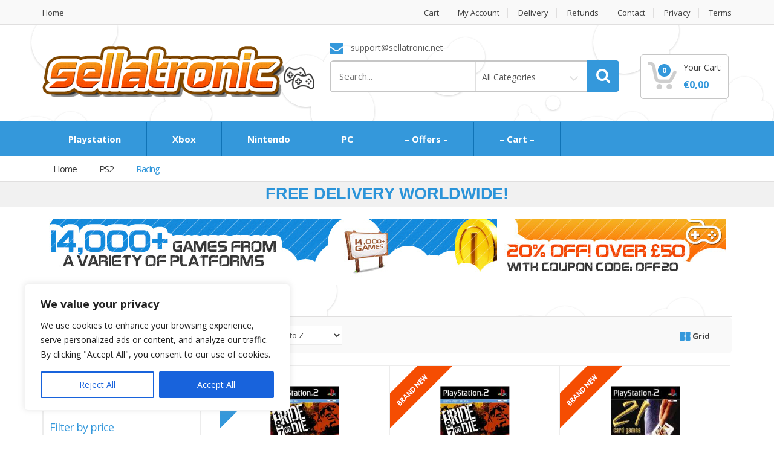

--- FILE ---
content_type: text/html; charset=UTF-8
request_url: https://www.sellatronic.net/product-category/ps2-games/ps2-racing-games/
body_size: 31167
content:

<!DOCTYPE html>
<html class="no-js" lang="en-GB">

<head>

    <!-- Meta -->
	<meta charset="UTF-8">
	<meta name="viewport" content="width=device-width, initial-scale=1.0, user-scalable=no">
	<link rel="profile" href="http://gmpg.org/xfn/11" />
	<link rel="pingback" href="https://www.sellatronic.net/xmlrpc.php" />
	
	<link rel="apple-touch-icon" sizes="120x120" href="/apple-touch-icon-120x120-precomposed.png" /> <link rel="apple-touch-icon" sizes="152x152" href="/apple-touch-icon-152x152-precomposed.png" />

	<!--[if lt IE 9]>
	<script src="https://www.sellatronic.net/wp-content/themes/mediacenter/assets/js/html5.js" type="text/javascript"></script>
	<script src="https://www.sellatronic.net/wp-content/themes/mediacenter/assets/js/respond.min.js" type="text/javascript"></script>
	<![endif]-->

	<!-- Custom Javascript Code -->
    
    	
	<title>Racing &#8211; Sellatronic &#8211; Video Games &#8211; Retro &amp; Modern</title>
<meta name='robots' content='max-image-preview:large' />
<link rel='dns-prefetch' href='//www.google.com' />
<link rel='dns-prefetch' href='//fonts.googleapis.com' />
<link rel="alternate" type="application/rss+xml" title="Sellatronic - Video Games - Retro &amp; Modern &raquo; Feed" href="https://www.sellatronic.net/feed/" />
<link rel="alternate" type="application/rss+xml" title="Sellatronic - Video Games - Retro &amp; Modern &raquo; Comments Feed" href="https://www.sellatronic.net/comments/feed/" />
<link rel="alternate" type="application/rss+xml" title="Sellatronic - Video Games - Retro &amp; Modern &raquo; Racing Category Feed" href="https://www.sellatronic.net/product-category/ps2-games/ps2-racing-games/feed/" />
<style id='wp-img-auto-sizes-contain-inline-css' type='text/css'>
img:is([sizes=auto i],[sizes^="auto," i]){contain-intrinsic-size:3000px 1500px}
/*# sourceURL=wp-img-auto-sizes-contain-inline-css */
</style>
<link rel='stylesheet' id='wp-block-library-css' href='https://www.sellatronic.net/wp-includes/css/dist/block-library/style.min.css?ver=95122cde6761819d5857d546ba16276b' type='text/css' media='all' />
<link rel='stylesheet' id='wc-blocks-style-css' href='https://www.sellatronic.net/wp-content/plugins/woocommerce/assets/client/blocks/wc-blocks.css?ver=wc-10.4.3' type='text/css' media='all' />
<style id='global-styles-inline-css' type='text/css'>
:root{--wp--preset--aspect-ratio--square: 1;--wp--preset--aspect-ratio--4-3: 4/3;--wp--preset--aspect-ratio--3-4: 3/4;--wp--preset--aspect-ratio--3-2: 3/2;--wp--preset--aspect-ratio--2-3: 2/3;--wp--preset--aspect-ratio--16-9: 16/9;--wp--preset--aspect-ratio--9-16: 9/16;--wp--preset--color--black: #000000;--wp--preset--color--cyan-bluish-gray: #abb8c3;--wp--preset--color--white: #ffffff;--wp--preset--color--pale-pink: #f78da7;--wp--preset--color--vivid-red: #cf2e2e;--wp--preset--color--luminous-vivid-orange: #ff6900;--wp--preset--color--luminous-vivid-amber: #fcb900;--wp--preset--color--light-green-cyan: #7bdcb5;--wp--preset--color--vivid-green-cyan: #00d084;--wp--preset--color--pale-cyan-blue: #8ed1fc;--wp--preset--color--vivid-cyan-blue: #0693e3;--wp--preset--color--vivid-purple: #9b51e0;--wp--preset--gradient--vivid-cyan-blue-to-vivid-purple: linear-gradient(135deg,rgb(6,147,227) 0%,rgb(155,81,224) 100%);--wp--preset--gradient--light-green-cyan-to-vivid-green-cyan: linear-gradient(135deg,rgb(122,220,180) 0%,rgb(0,208,130) 100%);--wp--preset--gradient--luminous-vivid-amber-to-luminous-vivid-orange: linear-gradient(135deg,rgb(252,185,0) 0%,rgb(255,105,0) 100%);--wp--preset--gradient--luminous-vivid-orange-to-vivid-red: linear-gradient(135deg,rgb(255,105,0) 0%,rgb(207,46,46) 100%);--wp--preset--gradient--very-light-gray-to-cyan-bluish-gray: linear-gradient(135deg,rgb(238,238,238) 0%,rgb(169,184,195) 100%);--wp--preset--gradient--cool-to-warm-spectrum: linear-gradient(135deg,rgb(74,234,220) 0%,rgb(151,120,209) 20%,rgb(207,42,186) 40%,rgb(238,44,130) 60%,rgb(251,105,98) 80%,rgb(254,248,76) 100%);--wp--preset--gradient--blush-light-purple: linear-gradient(135deg,rgb(255,206,236) 0%,rgb(152,150,240) 100%);--wp--preset--gradient--blush-bordeaux: linear-gradient(135deg,rgb(254,205,165) 0%,rgb(254,45,45) 50%,rgb(107,0,62) 100%);--wp--preset--gradient--luminous-dusk: linear-gradient(135deg,rgb(255,203,112) 0%,rgb(199,81,192) 50%,rgb(65,88,208) 100%);--wp--preset--gradient--pale-ocean: linear-gradient(135deg,rgb(255,245,203) 0%,rgb(182,227,212) 50%,rgb(51,167,181) 100%);--wp--preset--gradient--electric-grass: linear-gradient(135deg,rgb(202,248,128) 0%,rgb(113,206,126) 100%);--wp--preset--gradient--midnight: linear-gradient(135deg,rgb(2,3,129) 0%,rgb(40,116,252) 100%);--wp--preset--font-size--small: 13px;--wp--preset--font-size--medium: 20px;--wp--preset--font-size--large: 36px;--wp--preset--font-size--x-large: 42px;--wp--preset--spacing--20: 0.44rem;--wp--preset--spacing--30: 0.67rem;--wp--preset--spacing--40: 1rem;--wp--preset--spacing--50: 1.5rem;--wp--preset--spacing--60: 2.25rem;--wp--preset--spacing--70: 3.38rem;--wp--preset--spacing--80: 5.06rem;--wp--preset--shadow--natural: 6px 6px 9px rgba(0, 0, 0, 0.2);--wp--preset--shadow--deep: 12px 12px 50px rgba(0, 0, 0, 0.4);--wp--preset--shadow--sharp: 6px 6px 0px rgba(0, 0, 0, 0.2);--wp--preset--shadow--outlined: 6px 6px 0px -3px rgb(255, 255, 255), 6px 6px rgb(0, 0, 0);--wp--preset--shadow--crisp: 6px 6px 0px rgb(0, 0, 0);}:where(.is-layout-flex){gap: 0.5em;}:where(.is-layout-grid){gap: 0.5em;}body .is-layout-flex{display: flex;}.is-layout-flex{flex-wrap: wrap;align-items: center;}.is-layout-flex > :is(*, div){margin: 0;}body .is-layout-grid{display: grid;}.is-layout-grid > :is(*, div){margin: 0;}:where(.wp-block-columns.is-layout-flex){gap: 2em;}:where(.wp-block-columns.is-layout-grid){gap: 2em;}:where(.wp-block-post-template.is-layout-flex){gap: 1.25em;}:where(.wp-block-post-template.is-layout-grid){gap: 1.25em;}.has-black-color{color: var(--wp--preset--color--black) !important;}.has-cyan-bluish-gray-color{color: var(--wp--preset--color--cyan-bluish-gray) !important;}.has-white-color{color: var(--wp--preset--color--white) !important;}.has-pale-pink-color{color: var(--wp--preset--color--pale-pink) !important;}.has-vivid-red-color{color: var(--wp--preset--color--vivid-red) !important;}.has-luminous-vivid-orange-color{color: var(--wp--preset--color--luminous-vivid-orange) !important;}.has-luminous-vivid-amber-color{color: var(--wp--preset--color--luminous-vivid-amber) !important;}.has-light-green-cyan-color{color: var(--wp--preset--color--light-green-cyan) !important;}.has-vivid-green-cyan-color{color: var(--wp--preset--color--vivid-green-cyan) !important;}.has-pale-cyan-blue-color{color: var(--wp--preset--color--pale-cyan-blue) !important;}.has-vivid-cyan-blue-color{color: var(--wp--preset--color--vivid-cyan-blue) !important;}.has-vivid-purple-color{color: var(--wp--preset--color--vivid-purple) !important;}.has-black-background-color{background-color: var(--wp--preset--color--black) !important;}.has-cyan-bluish-gray-background-color{background-color: var(--wp--preset--color--cyan-bluish-gray) !important;}.has-white-background-color{background-color: var(--wp--preset--color--white) !important;}.has-pale-pink-background-color{background-color: var(--wp--preset--color--pale-pink) !important;}.has-vivid-red-background-color{background-color: var(--wp--preset--color--vivid-red) !important;}.has-luminous-vivid-orange-background-color{background-color: var(--wp--preset--color--luminous-vivid-orange) !important;}.has-luminous-vivid-amber-background-color{background-color: var(--wp--preset--color--luminous-vivid-amber) !important;}.has-light-green-cyan-background-color{background-color: var(--wp--preset--color--light-green-cyan) !important;}.has-vivid-green-cyan-background-color{background-color: var(--wp--preset--color--vivid-green-cyan) !important;}.has-pale-cyan-blue-background-color{background-color: var(--wp--preset--color--pale-cyan-blue) !important;}.has-vivid-cyan-blue-background-color{background-color: var(--wp--preset--color--vivid-cyan-blue) !important;}.has-vivid-purple-background-color{background-color: var(--wp--preset--color--vivid-purple) !important;}.has-black-border-color{border-color: var(--wp--preset--color--black) !important;}.has-cyan-bluish-gray-border-color{border-color: var(--wp--preset--color--cyan-bluish-gray) !important;}.has-white-border-color{border-color: var(--wp--preset--color--white) !important;}.has-pale-pink-border-color{border-color: var(--wp--preset--color--pale-pink) !important;}.has-vivid-red-border-color{border-color: var(--wp--preset--color--vivid-red) !important;}.has-luminous-vivid-orange-border-color{border-color: var(--wp--preset--color--luminous-vivid-orange) !important;}.has-luminous-vivid-amber-border-color{border-color: var(--wp--preset--color--luminous-vivid-amber) !important;}.has-light-green-cyan-border-color{border-color: var(--wp--preset--color--light-green-cyan) !important;}.has-vivid-green-cyan-border-color{border-color: var(--wp--preset--color--vivid-green-cyan) !important;}.has-pale-cyan-blue-border-color{border-color: var(--wp--preset--color--pale-cyan-blue) !important;}.has-vivid-cyan-blue-border-color{border-color: var(--wp--preset--color--vivid-cyan-blue) !important;}.has-vivid-purple-border-color{border-color: var(--wp--preset--color--vivid-purple) !important;}.has-vivid-cyan-blue-to-vivid-purple-gradient-background{background: var(--wp--preset--gradient--vivid-cyan-blue-to-vivid-purple) !important;}.has-light-green-cyan-to-vivid-green-cyan-gradient-background{background: var(--wp--preset--gradient--light-green-cyan-to-vivid-green-cyan) !important;}.has-luminous-vivid-amber-to-luminous-vivid-orange-gradient-background{background: var(--wp--preset--gradient--luminous-vivid-amber-to-luminous-vivid-orange) !important;}.has-luminous-vivid-orange-to-vivid-red-gradient-background{background: var(--wp--preset--gradient--luminous-vivid-orange-to-vivid-red) !important;}.has-very-light-gray-to-cyan-bluish-gray-gradient-background{background: var(--wp--preset--gradient--very-light-gray-to-cyan-bluish-gray) !important;}.has-cool-to-warm-spectrum-gradient-background{background: var(--wp--preset--gradient--cool-to-warm-spectrum) !important;}.has-blush-light-purple-gradient-background{background: var(--wp--preset--gradient--blush-light-purple) !important;}.has-blush-bordeaux-gradient-background{background: var(--wp--preset--gradient--blush-bordeaux) !important;}.has-luminous-dusk-gradient-background{background: var(--wp--preset--gradient--luminous-dusk) !important;}.has-pale-ocean-gradient-background{background: var(--wp--preset--gradient--pale-ocean) !important;}.has-electric-grass-gradient-background{background: var(--wp--preset--gradient--electric-grass) !important;}.has-midnight-gradient-background{background: var(--wp--preset--gradient--midnight) !important;}.has-small-font-size{font-size: var(--wp--preset--font-size--small) !important;}.has-medium-font-size{font-size: var(--wp--preset--font-size--medium) !important;}.has-large-font-size{font-size: var(--wp--preset--font-size--large) !important;}.has-x-large-font-size{font-size: var(--wp--preset--font-size--x-large) !important;}
/*# sourceURL=global-styles-inline-css */
</style>

<style id='classic-theme-styles-inline-css' type='text/css'>
/*! This file is auto-generated */
.wp-block-button__link{color:#fff;background-color:#32373c;border-radius:9999px;box-shadow:none;text-decoration:none;padding:calc(.667em + 2px) calc(1.333em + 2px);font-size:1.125em}.wp-block-file__button{background:#32373c;color:#fff;text-decoration:none}
/*# sourceURL=/wp-includes/css/classic-themes.min.css */
</style>
<link rel='stylesheet' id='cartbounty-css' href='https://www.sellatronic.net/wp-content/plugins/woo-save-abandoned-carts/public/css/cartbounty-public.css?ver=8.10' type='text/css' media='all' />
<style id='woocommerce-inline-inline-css' type='text/css'>
.woocommerce form .form-row .required { visibility: visible; }
/*# sourceURL=woocommerce-inline-inline-css */
</style>
<link rel='stylesheet' id='wcml-dropdown-0-css' href='//www.sellatronic.net/wp-content/plugins/woocommerce-multilingual/templates/currency-switchers/legacy-dropdown/style.css?ver=5.5.3.1' type='text/css' media='all' />
<link rel='stylesheet' id='bootstrap-css' href='https://www.sellatronic.net/wp-content/themes/mediacenter/assets/css/bootstrap.min.css?ver=2.7.20' type='text/css' media='all' />
<link rel='stylesheet' id='media_center-main-style-css' href='https://www.sellatronic.net/wp-content/themes/mediacenter/style.min.css?ver=2.7.20' type='text/css' media='all' />
<link rel='stylesheet' id='media_center-preset-color-css' href='https://www.sellatronic.net/wp-content/themes/mediacenter/assets/css/blue.css?ver=2.7.20' type='text/css' media='all' />
<link rel='stylesheet' id='media_center-owl-carousel-css' href='https://www.sellatronic.net/wp-content/themes/mediacenter/assets/css/owl.carousel.min.css?ver=2.7.20' type='text/css' media='all' />
<link rel='stylesheet' id='media_center-animate-css' href='https://www.sellatronic.net/wp-content/themes/mediacenter/assets/css/animate.min.css?ver=2.7.20' type='text/css' media='all' />
<link rel='stylesheet' id='media_center-open-sans-css' href='//fonts.googleapis.com/css?family=Open+Sans%3A400%2C600%2C700%2C800' type='text/css' media='all' />
<link rel='stylesheet' id='media_center-font-awesome-css' href='https://www.sellatronic.net/wp-content/themes/mediacenter/assets/css/font-awesome.min.css?ver=2.7.20' type='text/css' media='all' />
<link rel='stylesheet' id='mm-compiled-options-mobmenu-css' href='https://www.sellatronic.net/wp-content/uploads/dynamic-mobmenu.css?ver=2.8.8-946' type='text/css' media='all' />
<link rel='stylesheet' id='mm-google-webfont-dosis-css' href='//fonts.googleapis.com/css?family=Dosis%3Ainherit%2C400&#038;subset=latin%2Clatin-ext&#038;ver=95122cde6761819d5857d546ba16276b' type='text/css' media='all' />
<link rel='stylesheet' id='cssmobmenu-icons-css' href='https://www.sellatronic.net/wp-content/plugins/mobile-menu/includes/css/mobmenu-icons.css?ver=95122cde6761819d5857d546ba16276b' type='text/css' media='all' />
<link rel='stylesheet' id='cssmobmenu-css' href='https://www.sellatronic.net/wp-content/plugins/mobile-menu/includes/css/mobmenu.css?ver=2.8.8' type='text/css' media='all' />
<script type="text/javascript" id="cookie-law-info-js-extra">
/* <![CDATA[ */
var _ckyConfig = {"_ipData":[],"_assetsURL":"https://www.sellatronic.net/wp-content/plugins/cookie-law-info/lite/frontend/images/","_publicURL":"https://www.sellatronic.net","_expiry":"365","_categories":[{"name":"Necessary","slug":"necessary","isNecessary":true,"ccpaDoNotSell":true,"cookies":[],"active":true,"defaultConsent":{"gdpr":true,"ccpa":true}},{"name":"Functional","slug":"functional","isNecessary":false,"ccpaDoNotSell":true,"cookies":[],"active":true,"defaultConsent":{"gdpr":false,"ccpa":false}},{"name":"Analytics","slug":"analytics","isNecessary":false,"ccpaDoNotSell":true,"cookies":[],"active":true,"defaultConsent":{"gdpr":false,"ccpa":false}},{"name":"Performance","slug":"performance","isNecessary":false,"ccpaDoNotSell":true,"cookies":[],"active":true,"defaultConsent":{"gdpr":false,"ccpa":false}},{"name":"Advertisement","slug":"advertisement","isNecessary":false,"ccpaDoNotSell":true,"cookies":[],"active":true,"defaultConsent":{"gdpr":false,"ccpa":false}}],"_activeLaw":"gdpr","_rootDomain":"","_block":"1","_showBanner":"1","_bannerConfig":{"settings":{"type":"box","preferenceCenterType":"popup","position":"bottom-left","applicableLaw":"gdpr"},"behaviours":{"reloadBannerOnAccept":false,"loadAnalyticsByDefault":false,"animations":{"onLoad":"animate","onHide":"sticky"}},"config":{"revisitConsent":{"status":false,"tag":"revisit-consent","position":"bottom-left","meta":{"url":"#"},"styles":{"background-color":"#0056A7"},"elements":{"title":{"type":"text","tag":"revisit-consent-title","status":true,"styles":{"color":"#0056a7"}}}},"preferenceCenter":{"toggle":{"status":true,"tag":"detail-category-toggle","type":"toggle","states":{"active":{"styles":{"background-color":"#1863DC"}},"inactive":{"styles":{"background-color":"#D0D5D2"}}}}},"categoryPreview":{"status":false,"toggle":{"status":true,"tag":"detail-category-preview-toggle","type":"toggle","states":{"active":{"styles":{"background-color":"#1863DC"}},"inactive":{"styles":{"background-color":"#D0D5D2"}}}}},"videoPlaceholder":{"status":true,"styles":{"background-color":"#000000","border-color":"#000000","color":"#ffffff"}},"readMore":{"status":false,"tag":"readmore-button","type":"link","meta":{"noFollow":true,"newTab":true},"styles":{"color":"#1863DC","background-color":"transparent","border-color":"transparent"}},"showMore":{"status":true,"tag":"show-desc-button","type":"button","styles":{"color":"#1863DC"}},"showLess":{"status":true,"tag":"hide-desc-button","type":"button","styles":{"color":"#1863DC"}},"alwaysActive":{"status":true,"tag":"always-active","styles":{"color":"#008000"}},"manualLinks":{"status":true,"tag":"manual-links","type":"link","styles":{"color":"#1863DC"}},"auditTable":{"status":false},"optOption":{"status":true,"toggle":{"status":true,"tag":"optout-option-toggle","type":"toggle","states":{"active":{"styles":{"background-color":"#1863dc"}},"inactive":{"styles":{"background-color":"#FFFFFF"}}}}}}},"_version":"3.3.9.1","_logConsent":"1","_tags":[{"tag":"accept-button","styles":{"color":"#FFFFFF","background-color":"#1863DC","border-color":"#1863DC"}},{"tag":"reject-button","styles":{"color":"#1863DC","background-color":"transparent","border-color":"#1863DC"}},{"tag":"settings-button","styles":{"color":"#1863DC","background-color":"transparent","border-color":"#1863DC"}},{"tag":"readmore-button","styles":{"color":"#1863DC","background-color":"transparent","border-color":"transparent"}},{"tag":"donotsell-button","styles":{"color":"#1863DC","background-color":"transparent","border-color":"transparent"}},{"tag":"show-desc-button","styles":{"color":"#1863DC"}},{"tag":"hide-desc-button","styles":{"color":"#1863DC"}},{"tag":"cky-always-active","styles":[]},{"tag":"cky-link","styles":[]},{"tag":"accept-button","styles":{"color":"#FFFFFF","background-color":"#1863DC","border-color":"#1863DC"}},{"tag":"revisit-consent","styles":{"background-color":"#0056A7"}}],"_shortCodes":[{"key":"cky_readmore","content":"\u003Ca href=\"#\" class=\"cky-policy\" aria-label=\"Cookie Policy\" target=\"_blank\" rel=\"noopener\" data-cky-tag=\"readmore-button\"\u003ECookie Policy\u003C/a\u003E","tag":"readmore-button","status":false,"attributes":{"rel":"nofollow","target":"_blank"}},{"key":"cky_show_desc","content":"\u003Cbutton class=\"cky-show-desc-btn\" data-cky-tag=\"show-desc-button\" aria-label=\"Show more\"\u003EShow more\u003C/button\u003E","tag":"show-desc-button","status":true,"attributes":[]},{"key":"cky_hide_desc","content":"\u003Cbutton class=\"cky-show-desc-btn\" data-cky-tag=\"hide-desc-button\" aria-label=\"Show less\"\u003EShow less\u003C/button\u003E","tag":"hide-desc-button","status":true,"attributes":[]},{"key":"cky_optout_show_desc","content":"[cky_optout_show_desc]","tag":"optout-show-desc-button","status":true,"attributes":[]},{"key":"cky_optout_hide_desc","content":"[cky_optout_hide_desc]","tag":"optout-hide-desc-button","status":true,"attributes":[]},{"key":"cky_category_toggle_label","content":"[cky_{{status}}_category_label] [cky_preference_{{category_slug}}_title]","tag":"","status":true,"attributes":[]},{"key":"cky_enable_category_label","content":"Enable","tag":"","status":true,"attributes":[]},{"key":"cky_disable_category_label","content":"Disable","tag":"","status":true,"attributes":[]},{"key":"cky_video_placeholder","content":"\u003Cdiv class=\"video-placeholder-normal\" data-cky-tag=\"video-placeholder\" id=\"[UNIQUEID]\"\u003E\u003Cp class=\"video-placeholder-text-normal\" data-cky-tag=\"placeholder-title\"\u003EPlease accept cookies to access this content\u003C/p\u003E\u003C/div\u003E","tag":"","status":true,"attributes":[]},{"key":"cky_enable_optout_label","content":"Enable","tag":"","status":true,"attributes":[]},{"key":"cky_disable_optout_label","content":"Disable","tag":"","status":true,"attributes":[]},{"key":"cky_optout_toggle_label","content":"[cky_{{status}}_optout_label] [cky_optout_option_title]","tag":"","status":true,"attributes":[]},{"key":"cky_optout_option_title","content":"Do Not Sell or Share My Personal Information","tag":"","status":true,"attributes":[]},{"key":"cky_optout_close_label","content":"Close","tag":"","status":true,"attributes":[]},{"key":"cky_preference_close_label","content":"Close","tag":"","status":true,"attributes":[]}],"_rtl":"","_language":"en","_providersToBlock":[]};
var _ckyStyles = {"css":".cky-overlay{background: #000000; opacity: 0.4; position: fixed; top: 0; left: 0; width: 100%; height: 100%; z-index: 99999999;}.cky-hide{display: none;}.cky-btn-revisit-wrapper{display: flex; align-items: center; justify-content: center; background: #0056a7; width: 45px; height: 45px; border-radius: 50%; position: fixed; z-index: 999999; cursor: pointer;}.cky-revisit-bottom-left{bottom: 15px; left: 15px;}.cky-revisit-bottom-right{bottom: 15px; right: 15px;}.cky-btn-revisit-wrapper .cky-btn-revisit{display: flex; align-items: center; justify-content: center; background: none; border: none; cursor: pointer; position: relative; margin: 0; padding: 0;}.cky-btn-revisit-wrapper .cky-btn-revisit img{max-width: fit-content; margin: 0; height: 30px; width: 30px;}.cky-revisit-bottom-left:hover::before{content: attr(data-tooltip); position: absolute; background: #4e4b66; color: #ffffff; left: calc(100% + 7px); font-size: 12px; line-height: 16px; width: max-content; padding: 4px 8px; border-radius: 4px;}.cky-revisit-bottom-left:hover::after{position: absolute; content: \"\"; border: 5px solid transparent; left: calc(100% + 2px); border-left-width: 0; border-right-color: #4e4b66;}.cky-revisit-bottom-right:hover::before{content: attr(data-tooltip); position: absolute; background: #4e4b66; color: #ffffff; right: calc(100% + 7px); font-size: 12px; line-height: 16px; width: max-content; padding: 4px 8px; border-radius: 4px;}.cky-revisit-bottom-right:hover::after{position: absolute; content: \"\"; border: 5px solid transparent; right: calc(100% + 2px); border-right-width: 0; border-left-color: #4e4b66;}.cky-revisit-hide{display: none;}.cky-consent-container{position: fixed; width: 440px; box-sizing: border-box; z-index: 9999999; border-radius: 6px;}.cky-consent-container .cky-consent-bar{background: #ffffff; border: 1px solid; padding: 20px 26px; box-shadow: 0 -1px 10px 0 #acabab4d; border-radius: 6px;}.cky-box-bottom-left{bottom: 40px; left: 40px;}.cky-box-bottom-right{bottom: 40px; right: 40px;}.cky-box-top-left{top: 40px; left: 40px;}.cky-box-top-right{top: 40px; right: 40px;}.cky-custom-brand-logo-wrapper .cky-custom-brand-logo{width: 100px; height: auto; margin: 0 0 12px 0;}.cky-notice .cky-title{color: #212121; font-weight: 700; font-size: 18px; line-height: 24px; margin: 0 0 12px 0;}.cky-notice-des *,.cky-preference-content-wrapper *,.cky-accordion-header-des *,.cky-gpc-wrapper .cky-gpc-desc *{font-size: 14px;}.cky-notice-des{color: #212121; font-size: 14px; line-height: 24px; font-weight: 400;}.cky-notice-des img{height: 25px; width: 25px;}.cky-consent-bar .cky-notice-des p,.cky-gpc-wrapper .cky-gpc-desc p,.cky-preference-body-wrapper .cky-preference-content-wrapper p,.cky-accordion-header-wrapper .cky-accordion-header-des p,.cky-cookie-des-table li div:last-child p{color: inherit; margin-top: 0; overflow-wrap: break-word;}.cky-notice-des P:last-child,.cky-preference-content-wrapper p:last-child,.cky-cookie-des-table li div:last-child p:last-child,.cky-gpc-wrapper .cky-gpc-desc p:last-child{margin-bottom: 0;}.cky-notice-des a.cky-policy,.cky-notice-des button.cky-policy{font-size: 14px; color: #1863dc; white-space: nowrap; cursor: pointer; background: transparent; border: 1px solid; text-decoration: underline;}.cky-notice-des button.cky-policy{padding: 0;}.cky-notice-des a.cky-policy:focus-visible,.cky-notice-des button.cky-policy:focus-visible,.cky-preference-content-wrapper .cky-show-desc-btn:focus-visible,.cky-accordion-header .cky-accordion-btn:focus-visible,.cky-preference-header .cky-btn-close:focus-visible,.cky-switch input[type=\"checkbox\"]:focus-visible,.cky-footer-wrapper a:focus-visible,.cky-btn:focus-visible{outline: 2px solid #1863dc; outline-offset: 2px;}.cky-btn:focus:not(:focus-visible),.cky-accordion-header .cky-accordion-btn:focus:not(:focus-visible),.cky-preference-content-wrapper .cky-show-desc-btn:focus:not(:focus-visible),.cky-btn-revisit-wrapper .cky-btn-revisit:focus:not(:focus-visible),.cky-preference-header .cky-btn-close:focus:not(:focus-visible),.cky-consent-bar .cky-banner-btn-close:focus:not(:focus-visible){outline: 0;}button.cky-show-desc-btn:not(:hover):not(:active){color: #1863dc; background: transparent;}button.cky-accordion-btn:not(:hover):not(:active),button.cky-banner-btn-close:not(:hover):not(:active),button.cky-btn-revisit:not(:hover):not(:active),button.cky-btn-close:not(:hover):not(:active){background: transparent;}.cky-consent-bar button:hover,.cky-modal.cky-modal-open button:hover,.cky-consent-bar button:focus,.cky-modal.cky-modal-open button:focus{text-decoration: none;}.cky-notice-btn-wrapper{display: flex; justify-content: flex-start; align-items: center; flex-wrap: wrap; margin-top: 16px;}.cky-notice-btn-wrapper .cky-btn{text-shadow: none; box-shadow: none;}.cky-btn{flex: auto; max-width: 100%; font-size: 14px; font-family: inherit; line-height: 24px; padding: 8px; font-weight: 500; margin: 0 8px 0 0; border-radius: 2px; cursor: pointer; text-align: center; text-transform: none; min-height: 0;}.cky-btn:hover{opacity: 0.8;}.cky-btn-customize{color: #1863dc; background: transparent; border: 2px solid #1863dc;}.cky-btn-reject{color: #1863dc; background: transparent; border: 2px solid #1863dc;}.cky-btn-accept{background: #1863dc; color: #ffffff; border: 2px solid #1863dc;}.cky-btn:last-child{margin-right: 0;}@media (max-width: 576px){.cky-box-bottom-left{bottom: 0; left: 0;}.cky-box-bottom-right{bottom: 0; right: 0;}.cky-box-top-left{top: 0; left: 0;}.cky-box-top-right{top: 0; right: 0;}}@media (max-width: 440px){.cky-box-bottom-left, .cky-box-bottom-right, .cky-box-top-left, .cky-box-top-right{width: 100%; max-width: 100%;}.cky-consent-container .cky-consent-bar{padding: 20px 0;}.cky-custom-brand-logo-wrapper, .cky-notice .cky-title, .cky-notice-des, .cky-notice-btn-wrapper{padding: 0 24px;}.cky-notice-des{max-height: 40vh; overflow-y: scroll;}.cky-notice-btn-wrapper{flex-direction: column; margin-top: 0;}.cky-btn{width: 100%; margin: 10px 0 0 0;}.cky-notice-btn-wrapper .cky-btn-customize{order: 2;}.cky-notice-btn-wrapper .cky-btn-reject{order: 3;}.cky-notice-btn-wrapper .cky-btn-accept{order: 1; margin-top: 16px;}}@media (max-width: 352px){.cky-notice .cky-title{font-size: 16px;}.cky-notice-des *{font-size: 12px;}.cky-notice-des, .cky-btn{font-size: 12px;}}.cky-modal.cky-modal-open{display: flex; visibility: visible; -webkit-transform: translate(-50%, -50%); -moz-transform: translate(-50%, -50%); -ms-transform: translate(-50%, -50%); -o-transform: translate(-50%, -50%); transform: translate(-50%, -50%); top: 50%; left: 50%; transition: all 1s ease;}.cky-modal{box-shadow: 0 32px 68px rgba(0, 0, 0, 0.3); margin: 0 auto; position: fixed; max-width: 100%; background: #ffffff; top: 50%; box-sizing: border-box; border-radius: 6px; z-index: 999999999; color: #212121; -webkit-transform: translate(-50%, 100%); -moz-transform: translate(-50%, 100%); -ms-transform: translate(-50%, 100%); -o-transform: translate(-50%, 100%); transform: translate(-50%, 100%); visibility: hidden; transition: all 0s ease;}.cky-preference-center{max-height: 79vh; overflow: hidden; width: 845px; overflow: hidden; flex: 1 1 0; display: flex; flex-direction: column; border-radius: 6px;}.cky-preference-header{display: flex; align-items: center; justify-content: space-between; padding: 22px 24px; border-bottom: 1px solid;}.cky-preference-header .cky-preference-title{font-size: 18px; font-weight: 700; line-height: 24px;}.cky-preference-header .cky-btn-close{margin: 0; cursor: pointer; vertical-align: middle; padding: 0; background: none; border: none; width: auto; height: auto; min-height: 0; line-height: 0; text-shadow: none; box-shadow: none;}.cky-preference-header .cky-btn-close img{margin: 0; height: 10px; width: 10px;}.cky-preference-body-wrapper{padding: 0 24px; flex: 1; overflow: auto; box-sizing: border-box;}.cky-preference-content-wrapper,.cky-gpc-wrapper .cky-gpc-desc{font-size: 14px; line-height: 24px; font-weight: 400; padding: 12px 0;}.cky-preference-content-wrapper{border-bottom: 1px solid;}.cky-preference-content-wrapper img{height: 25px; width: 25px;}.cky-preference-content-wrapper .cky-show-desc-btn{font-size: 14px; font-family: inherit; color: #1863dc; text-decoration: none; line-height: 24px; padding: 0; margin: 0; white-space: nowrap; cursor: pointer; background: transparent; border-color: transparent; text-transform: none; min-height: 0; text-shadow: none; box-shadow: none;}.cky-accordion-wrapper{margin-bottom: 10px;}.cky-accordion{border-bottom: 1px solid;}.cky-accordion:last-child{border-bottom: none;}.cky-accordion .cky-accordion-item{display: flex; margin-top: 10px;}.cky-accordion .cky-accordion-body{display: none;}.cky-accordion.cky-accordion-active .cky-accordion-body{display: block; padding: 0 22px; margin-bottom: 16px;}.cky-accordion-header-wrapper{cursor: pointer; width: 100%;}.cky-accordion-item .cky-accordion-header{display: flex; justify-content: space-between; align-items: center;}.cky-accordion-header .cky-accordion-btn{font-size: 16px; font-family: inherit; color: #212121; line-height: 24px; background: none; border: none; font-weight: 700; padding: 0; margin: 0; cursor: pointer; text-transform: none; min-height: 0; text-shadow: none; box-shadow: none;}.cky-accordion-header .cky-always-active{color: #008000; font-weight: 600; line-height: 24px; font-size: 14px;}.cky-accordion-header-des{font-size: 14px; line-height: 24px; margin: 10px 0 16px 0;}.cky-accordion-chevron{margin-right: 22px; position: relative; cursor: pointer;}.cky-accordion-chevron-hide{display: none;}.cky-accordion .cky-accordion-chevron i::before{content: \"\"; position: absolute; border-right: 1.4px solid; border-bottom: 1.4px solid; border-color: inherit; height: 6px; width: 6px; -webkit-transform: rotate(-45deg); -moz-transform: rotate(-45deg); -ms-transform: rotate(-45deg); -o-transform: rotate(-45deg); transform: rotate(-45deg); transition: all 0.2s ease-in-out; top: 8px;}.cky-accordion.cky-accordion-active .cky-accordion-chevron i::before{-webkit-transform: rotate(45deg); -moz-transform: rotate(45deg); -ms-transform: rotate(45deg); -o-transform: rotate(45deg); transform: rotate(45deg);}.cky-audit-table{background: #f4f4f4; border-radius: 6px;}.cky-audit-table .cky-empty-cookies-text{color: inherit; font-size: 12px; line-height: 24px; margin: 0; padding: 10px;}.cky-audit-table .cky-cookie-des-table{font-size: 12px; line-height: 24px; font-weight: normal; padding: 15px 10px; border-bottom: 1px solid; border-bottom-color: inherit; margin: 0;}.cky-audit-table .cky-cookie-des-table:last-child{border-bottom: none;}.cky-audit-table .cky-cookie-des-table li{list-style-type: none; display: flex; padding: 3px 0;}.cky-audit-table .cky-cookie-des-table li:first-child{padding-top: 0;}.cky-cookie-des-table li div:first-child{width: 100px; font-weight: 600; word-break: break-word; word-wrap: break-word;}.cky-cookie-des-table li div:last-child{flex: 1; word-break: break-word; word-wrap: break-word; margin-left: 8px;}.cky-footer-shadow{display: block; width: 100%; height: 40px; background: linear-gradient(180deg, rgba(255, 255, 255, 0) 0%, #ffffff 100%); position: absolute; bottom: calc(100% - 1px);}.cky-footer-wrapper{position: relative;}.cky-prefrence-btn-wrapper{display: flex; flex-wrap: wrap; align-items: center; justify-content: center; padding: 22px 24px; border-top: 1px solid;}.cky-prefrence-btn-wrapper .cky-btn{flex: auto; max-width: 100%; text-shadow: none; box-shadow: none;}.cky-btn-preferences{color: #1863dc; background: transparent; border: 2px solid #1863dc;}.cky-preference-header,.cky-preference-body-wrapper,.cky-preference-content-wrapper,.cky-accordion-wrapper,.cky-accordion,.cky-accordion-wrapper,.cky-footer-wrapper,.cky-prefrence-btn-wrapper{border-color: inherit;}@media (max-width: 845px){.cky-modal{max-width: calc(100% - 16px);}}@media (max-width: 576px){.cky-modal{max-width: 100%;}.cky-preference-center{max-height: 100vh;}.cky-prefrence-btn-wrapper{flex-direction: column;}.cky-accordion.cky-accordion-active .cky-accordion-body{padding-right: 0;}.cky-prefrence-btn-wrapper .cky-btn{width: 100%; margin: 10px 0 0 0;}.cky-prefrence-btn-wrapper .cky-btn-reject{order: 3;}.cky-prefrence-btn-wrapper .cky-btn-accept{order: 1; margin-top: 0;}.cky-prefrence-btn-wrapper .cky-btn-preferences{order: 2;}}@media (max-width: 425px){.cky-accordion-chevron{margin-right: 15px;}.cky-notice-btn-wrapper{margin-top: 0;}.cky-accordion.cky-accordion-active .cky-accordion-body{padding: 0 15px;}}@media (max-width: 352px){.cky-preference-header .cky-preference-title{font-size: 16px;}.cky-preference-header{padding: 16px 24px;}.cky-preference-content-wrapper *, .cky-accordion-header-des *{font-size: 12px;}.cky-preference-content-wrapper, .cky-preference-content-wrapper .cky-show-more, .cky-accordion-header .cky-always-active, .cky-accordion-header-des, .cky-preference-content-wrapper .cky-show-desc-btn, .cky-notice-des a.cky-policy{font-size: 12px;}.cky-accordion-header .cky-accordion-btn{font-size: 14px;}}.cky-switch{display: flex;}.cky-switch input[type=\"checkbox\"]{position: relative; width: 44px; height: 24px; margin: 0; background: #d0d5d2; -webkit-appearance: none; border-radius: 50px; cursor: pointer; outline: 0; border: none; top: 0;}.cky-switch input[type=\"checkbox\"]:checked{background: #1863dc;}.cky-switch input[type=\"checkbox\"]:before{position: absolute; content: \"\"; height: 20px; width: 20px; left: 2px; bottom: 2px; border-radius: 50%; background-color: white; -webkit-transition: 0.4s; transition: 0.4s; margin: 0;}.cky-switch input[type=\"checkbox\"]:after{display: none;}.cky-switch input[type=\"checkbox\"]:checked:before{-webkit-transform: translateX(20px); -ms-transform: translateX(20px); transform: translateX(20px);}@media (max-width: 425px){.cky-switch input[type=\"checkbox\"]{width: 38px; height: 21px;}.cky-switch input[type=\"checkbox\"]:before{height: 17px; width: 17px;}.cky-switch input[type=\"checkbox\"]:checked:before{-webkit-transform: translateX(17px); -ms-transform: translateX(17px); transform: translateX(17px);}}.cky-consent-bar .cky-banner-btn-close{position: absolute; right: 9px; top: 5px; background: none; border: none; cursor: pointer; padding: 0; margin: 0; min-height: 0; line-height: 0; height: auto; width: auto; text-shadow: none; box-shadow: none;}.cky-consent-bar .cky-banner-btn-close img{height: 9px; width: 9px; margin: 0;}.cky-notice-group{font-size: 14px; line-height: 24px; font-weight: 400; color: #212121;}.cky-notice-btn-wrapper .cky-btn-do-not-sell{font-size: 14px; line-height: 24px; padding: 6px 0; margin: 0; font-weight: 500; background: none; border-radius: 2px; border: none; cursor: pointer; text-align: left; color: #1863dc; background: transparent; border-color: transparent; box-shadow: none; text-shadow: none;}.cky-consent-bar .cky-banner-btn-close:focus-visible,.cky-notice-btn-wrapper .cky-btn-do-not-sell:focus-visible,.cky-opt-out-btn-wrapper .cky-btn:focus-visible,.cky-opt-out-checkbox-wrapper input[type=\"checkbox\"].cky-opt-out-checkbox:focus-visible{outline: 2px solid #1863dc; outline-offset: 2px;}@media (max-width: 440px){.cky-consent-container{width: 100%;}}@media (max-width: 352px){.cky-notice-des a.cky-policy, .cky-notice-btn-wrapper .cky-btn-do-not-sell{font-size: 12px;}}.cky-opt-out-wrapper{padding: 12px 0;}.cky-opt-out-wrapper .cky-opt-out-checkbox-wrapper{display: flex; align-items: center;}.cky-opt-out-checkbox-wrapper .cky-opt-out-checkbox-label{font-size: 16px; font-weight: 700; line-height: 24px; margin: 0 0 0 12px; cursor: pointer;}.cky-opt-out-checkbox-wrapper input[type=\"checkbox\"].cky-opt-out-checkbox{background-color: #ffffff; border: 1px solid black; width: 20px; height: 18.5px; margin: 0; -webkit-appearance: none; position: relative; display: flex; align-items: center; justify-content: center; border-radius: 2px; cursor: pointer;}.cky-opt-out-checkbox-wrapper input[type=\"checkbox\"].cky-opt-out-checkbox:checked{background-color: #1863dc; border: none;}.cky-opt-out-checkbox-wrapper input[type=\"checkbox\"].cky-opt-out-checkbox:checked::after{left: 6px; bottom: 4px; width: 7px; height: 13px; border: solid #ffffff; border-width: 0 3px 3px 0; border-radius: 2px; -webkit-transform: rotate(45deg); -ms-transform: rotate(45deg); transform: rotate(45deg); content: \"\"; position: absolute; box-sizing: border-box;}.cky-opt-out-checkbox-wrapper.cky-disabled .cky-opt-out-checkbox-label,.cky-opt-out-checkbox-wrapper.cky-disabled input[type=\"checkbox\"].cky-opt-out-checkbox{cursor: no-drop;}.cky-gpc-wrapper{margin: 0 0 0 32px;}.cky-footer-wrapper .cky-opt-out-btn-wrapper{display: flex; flex-wrap: wrap; align-items: center; justify-content: center; padding: 22px 24px;}.cky-opt-out-btn-wrapper .cky-btn{flex: auto; max-width: 100%; text-shadow: none; box-shadow: none;}.cky-opt-out-btn-wrapper .cky-btn-cancel{border: 1px solid #dedfe0; background: transparent; color: #858585;}.cky-opt-out-btn-wrapper .cky-btn-confirm{background: #1863dc; color: #ffffff; border: 1px solid #1863dc;}@media (max-width: 352px){.cky-opt-out-checkbox-wrapper .cky-opt-out-checkbox-label{font-size: 14px;}.cky-gpc-wrapper .cky-gpc-desc, .cky-gpc-wrapper .cky-gpc-desc *{font-size: 12px;}.cky-opt-out-checkbox-wrapper input[type=\"checkbox\"].cky-opt-out-checkbox{width: 16px; height: 16px;}.cky-opt-out-checkbox-wrapper input[type=\"checkbox\"].cky-opt-out-checkbox:checked::after{left: 5px; bottom: 4px; width: 3px; height: 9px;}.cky-gpc-wrapper{margin: 0 0 0 28px;}}.video-placeholder-youtube{background-size: 100% 100%; background-position: center; background-repeat: no-repeat; background-color: #b2b0b059; position: relative; display: flex; align-items: center; justify-content: center; max-width: 100%;}.video-placeholder-text-youtube{text-align: center; align-items: center; padding: 10px 16px; background-color: #000000cc; color: #ffffff; border: 1px solid; border-radius: 2px; cursor: pointer;}.video-placeholder-normal{background-image: url(\"/wp-content/plugins/cookie-law-info/lite/frontend/images/placeholder.svg\"); background-size: 80px; background-position: center; background-repeat: no-repeat; background-color: #b2b0b059; position: relative; display: flex; align-items: flex-end; justify-content: center; max-width: 100%;}.video-placeholder-text-normal{align-items: center; padding: 10px 16px; text-align: center; border: 1px solid; border-radius: 2px; cursor: pointer;}.cky-rtl{direction: rtl; text-align: right;}.cky-rtl .cky-banner-btn-close{left: 9px; right: auto;}.cky-rtl .cky-notice-btn-wrapper .cky-btn:last-child{margin-right: 8px;}.cky-rtl .cky-notice-btn-wrapper .cky-btn:first-child{margin-right: 0;}.cky-rtl .cky-notice-btn-wrapper{margin-left: 0; margin-right: 15px;}.cky-rtl .cky-prefrence-btn-wrapper .cky-btn{margin-right: 8px;}.cky-rtl .cky-prefrence-btn-wrapper .cky-btn:first-child{margin-right: 0;}.cky-rtl .cky-accordion .cky-accordion-chevron i::before{border: none; border-left: 1.4px solid; border-top: 1.4px solid; left: 12px;}.cky-rtl .cky-accordion.cky-accordion-active .cky-accordion-chevron i::before{-webkit-transform: rotate(-135deg); -moz-transform: rotate(-135deg); -ms-transform: rotate(-135deg); -o-transform: rotate(-135deg); transform: rotate(-135deg);}@media (max-width: 768px){.cky-rtl .cky-notice-btn-wrapper{margin-right: 0;}}@media (max-width: 576px){.cky-rtl .cky-notice-btn-wrapper .cky-btn:last-child{margin-right: 0;}.cky-rtl .cky-prefrence-btn-wrapper .cky-btn{margin-right: 0;}.cky-rtl .cky-accordion.cky-accordion-active .cky-accordion-body{padding: 0 22px 0 0;}}@media (max-width: 425px){.cky-rtl .cky-accordion.cky-accordion-active .cky-accordion-body{padding: 0 15px 0 0;}}.cky-rtl .cky-opt-out-btn-wrapper .cky-btn{margin-right: 12px;}.cky-rtl .cky-opt-out-btn-wrapper .cky-btn:first-child{margin-right: 0;}.cky-rtl .cky-opt-out-checkbox-wrapper .cky-opt-out-checkbox-label{margin: 0 12px 0 0;}"};
//# sourceURL=cookie-law-info-js-extra
/* ]]> */
</script>
<script type="text/javascript" src="https://www.sellatronic.net/wp-content/plugins/cookie-law-info/lite/frontend/js/script.min.js?ver=3.3.9.1" id="cookie-law-info-js"></script>
<script type="text/javascript" src="https://www.sellatronic.net/wp-includes/js/jquery/jquery.min.js?ver=3.7.1" id="jquery-core-js"></script>
<script type="text/javascript" src="https://www.sellatronic.net/wp-includes/js/jquery/jquery-migrate.min.js?ver=3.4.1" id="jquery-migrate-js"></script>
<script type="text/javascript" src="https://www.sellatronic.net/wp-content/plugins/recaptcha-woo/js/rcfwc.js?ver=1.0" id="rcfwc-js-js" defer="defer" data-wp-strategy="defer"></script>
<script type="text/javascript" src="https://www.google.com/recaptcha/api.js?hl=en_GB" id="recaptcha-js" defer="defer" data-wp-strategy="defer"></script>
<script type="text/javascript" id="cartbounty-exit-intent-js-extra">
/* <![CDATA[ */
var cartbounty_ei = {"hours":"1","product_count":"0"};
//# sourceURL=cartbounty-exit-intent-js-extra
/* ]]> */
</script>
<script type="text/javascript" src="https://www.sellatronic.net/wp-content/plugins/woo-save-abandoned-carts/public/js/cartbounty-public-exit-intent.js?ver=8.10" id="cartbounty-exit-intent-js"></script>
<script type="text/javascript" id="cartbounty-js-extra">
/* <![CDATA[ */
var cartbounty_co = {"save_custom_fields":"1","checkout_fields":"#email, #billing_email, #billing-country, #billing_country, #billing-first_name, #billing_first_name, #billing-last_name, #billing_last_name, #billing-company, #billing_company, #billing-address_1, #billing_address_1, #billing-address_2, #billing_address_2, #billing-city, #billing_city, #billing-state, #billing_state, #billing-postcode, #billing_postcode, #billing-phone, #billing_phone, #shipping-country, #shipping_country, #shipping-first_name, #shipping_first_name, #shipping-last_name, #shipping_last_name, #shipping-company, #shipping_company, #shipping-address_1, #shipping_address_1, #shipping-address_2, #shipping_address_2, #shipping-city, #shipping_city, #shipping-state, #shipping_state, #shipping-postcode, #shipping_postcode, #shipping-phone, #checkbox-control-1, #ship-to-different-address-checkbox, #checkbox-control-0, #createaccount, #checkbox-control-2, #order-notes textarea, #order_comments","custom_email_selectors":".cartbounty-custom-email-field, .login #username, .wpforms-container input[type=\"email\"], .sgpb-form input[type=\"email\"], .pum-container input[type=\"email\"], .nf-form-cont input[type=\"email\"], .wpcf7 input[type=\"email\"], .fluentform input[type=\"email\"], .sib_signup_form input[type=\"email\"], .mailpoet_form input[type=\"email\"], .tnp input[type=\"email\"], .om-element input[type=\"email\"], .om-holder input[type=\"email\"], .poptin-popup input[type=\"email\"], .gform_wrapper input[type=\"email\"], .paoc-popup input[type=\"email\"], .ays-pb-form input[type=\"email\"], .hustle-form input[type=\"email\"], .et_pb_section input[type=\"email\"], .brave_form_form input[type=\"email\"], .ppsPopupShell input[type=\"email\"], .xoo-el-container input[type=\"email\"], .xoo-el-container input[name=\"xoo-el-username\"]","custom_phone_selectors":".cartbounty-custom-phone-field, .wpforms-container input[type=\"tel\"], .sgpb-form input[type=\"tel\"], .nf-form-cont input[type=\"tel\"], .wpcf7 input[type=\"tel\"], .fluentform input[type=\"tel\"], .om-element input[type=\"tel\"], .om-holder input[type=\"tel\"], .poptin-popup input[type=\"tel\"], .gform_wrapper input[type=\"tel\"], .paoc-popup input[type=\"tel\"], .ays-pb-form input[type=\"tel\"], .hustle-form input[name=\"phone\"], .et_pb_section input[type=\"tel\"], .xoo-el-container input[type=\"tel\"]","custom_button_selectors":".cartbounty-add-to-cart, .add_to_cart_button, .ajax_add_to_cart, .single_add_to_cart_button, .yith-wfbt-submit-button","consent_field":"","email_validation":"^[^\\s@]+@[^\\s@]+\\.[^\\s@]{2,}$","phone_validation":"^[+0-9\\s]\\s?\\d[0-9\\s-.]{6,30}$","nonce":"a586c9cffc","ajaxurl":"https://www.sellatronic.net/wp-admin/admin-ajax.php"};
//# sourceURL=cartbounty-js-extra
/* ]]> */
</script>
<script type="text/javascript" src="https://www.sellatronic.net/wp-content/plugins/woo-save-abandoned-carts/public/js/cartbounty-public.js?ver=8.10" id="cartbounty-js"></script>
<script type="text/javascript" src="https://www.sellatronic.net/wp-content/plugins/woocommerce/assets/js/jquery-blockui/jquery.blockUI.min.js?ver=2.7.0-wc.10.4.3" id="wc-jquery-blockui-js" defer="defer" data-wp-strategy="defer"></script>
<script type="text/javascript" id="wc-add-to-cart-js-extra">
/* <![CDATA[ */
var wc_add_to_cart_params = {"ajax_url":"/wp-admin/admin-ajax.php","wc_ajax_url":"/?wc-ajax=%%endpoint%%","i18n_view_cart":"View basket","cart_url":"https://www.sellatronic.net/cart/","is_cart":"","cart_redirect_after_add":"yes"};
//# sourceURL=wc-add-to-cart-js-extra
/* ]]> */
</script>
<script type="text/javascript" src="https://www.sellatronic.net/wp-content/plugins/woocommerce/assets/js/frontend/add-to-cart.min.js?ver=10.4.3" id="wc-add-to-cart-js" defer="defer" data-wp-strategy="defer"></script>
<script type="text/javascript" src="https://www.sellatronic.net/wp-content/plugins/woocommerce/assets/js/js-cookie/js.cookie.min.js?ver=2.1.4-wc.10.4.3" id="wc-js-cookie-js" defer="defer" data-wp-strategy="defer"></script>
<script type="text/javascript" id="woocommerce-js-extra">
/* <![CDATA[ */
var woocommerce_params = {"ajax_url":"/wp-admin/admin-ajax.php","wc_ajax_url":"/?wc-ajax=%%endpoint%%","i18n_password_show":"Show password","i18n_password_hide":"Hide password"};
//# sourceURL=woocommerce-js-extra
/* ]]> */
</script>
<script type="text/javascript" src="https://www.sellatronic.net/wp-content/plugins/woocommerce/assets/js/frontend/woocommerce.min.js?ver=10.4.3" id="woocommerce-js" defer="defer" data-wp-strategy="defer"></script>
<script type="text/javascript" src="https://www.sellatronic.net/wp-content/plugins/woocommerce/assets/js/prettyPhoto/jquery.prettyPhoto.min.js?ver=3.1.6-wc.10.4.3" id="wc-prettyPhoto-js" defer="defer" data-wp-strategy="defer"></script>
<script type="text/javascript" src="https://www.sellatronic.net/wp-content/plugins/mobile-menu/includes/js/mobmenu.js?ver=2.8.8" id="mobmenujs-js"></script>
<link rel="https://api.w.org/" href="https://www.sellatronic.net/wp-json/" /><link rel="alternate" title="JSON" type="application/json" href="https://www.sellatronic.net/wp-json/wp/v2/product_cat/417" /><link rel="EditURI" type="application/rsd+xml" title="RSD" href="https://www.sellatronic.net/xmlrpc.php?rsd" />

<meta name="generator" content="Redux 4.5.10" /><style id="cky-style-inline">[data-cky-tag]{visibility:hidden;}</style><link rel="shortcut icon" href="https://www.sellatronic.net/wp-content/uploads/2018/12/logo_favicon.png">    <script type="text/javascript">
        var media_center_ajaxurl = '/wp-admin/admin-ajax.php';
    </script>
	<noscript><style>.woocommerce-product-gallery{ opacity: 1 !important; }</style></noscript>
			<style type="text/css">

			h1, .h1,
			h2, .h2,
			h3, .h3,
			h4, .h4,
			h5, .h5,
			h6, .h6{
				font-family: 'Open Sans', sans-serif;
			}

			body {
				font-family: 'Open Sans', sans-serif;
			}

		</style>
				<style type="text/css">
						.top-left .open > .dropdown-menu,
			.top-left .open > .dropdown-menu > .dropdown-submenu > .dropdown-menu {
			  animation-name: fadeInUp;
			}
			
						.top-right .open > .dropdown-menu,
			.top-right .open > .dropdown-menu > .dropdown-submenu > .dropdown-menu {
			  animation-name: fadeInUp;
			}
			
						#top-megamenu-nav .open > .dropdown-menu,
			#top-megamenu-nav .open > .dropdown-menu > .dropdown-submenu > .dropdown-menu {
			  animation-name: fadeInUp;
			}
			
						#top-mega-nav .open > .dropdown-menu,
			#top-mega-nav .open > .dropdown-menu > .dropdown-submenu > .dropdown-menu {
			  animation-name: fadeInUp;
			}
					</style>
				<style type="text/css">
					</style>
				<style type="text/css">
		.red,.red.ribbon:after { background:#000 !important; background-color:#000 !important; }
header .top-cart-row .top-cart-holder .dropdown-menu { left:-185px !important; }
.mini_cart_item>a:not(.remove)>img { width:53px !important; }
#payment .payment_methods li label { font-size:16px !important; }
.payment_method_ppcp-gateway { margin-top:20px; padding:20px; background:rgba(0,0,0,.035); border:2px dotted #ccc; cursor:pointer;}
@media only screen and (max-width: 800px) {
#payment .payment_methods li:last-child input[type=radio] { margin:4px 0 0 10px; }
}
#breadcrumb-alt { margin-bottom:1px !important; }		</style>
		
	
<style>

.page-header .page-subtitle { display:none !important; visibility:hidden !important; }

header .col-md-3{width:14%!important}#scrollUp{bottom:80px!important;right:14px}@media screen and (min-width:992px){#responsive-menu-button{display:none!important;visibility:hidden!important}.summary .new,.summary span.amount{position:relative}.summary .new{top:13px;left:20px}.single-product-row .col-lg-5{width:39%}.single-product-row .col-lg-7{width:60%}.img-responsive{max-width:none!important;width:353px!important}#single-product .woocommerce-main-image{padding:20px}.contact-info{position:relative!important;left:380px!important}header .container div.top-search-holder{width:41%!important;position:relative;top:28px;left:30px}header .container div.logo-holder{width:41%!important;margin-right:0;position:relative;top:3px}header .container div.top-cart-row{position:relative;top:18px;left:45px}header .top-cart-row .top-cart-holder li{list-style-type:none!important}header{background:url(https://www.sellatronic.net/wp-content/uploads/2015/08/headbg5.png) repeat-x 0 20px!important}header .top-cart-row .top-cart-holder{position:relative!important;bottom:4px!important;left:20px!important;border-radius:5px;padding:10px;border:1px solid #c6c6c6;background:#fff}header .top-search-holder .search-control-group{background:#fff!important}header .logo-holder .logo{margin:23px 0!important}header .top-cart-row{padding:35px 0 0 0!important}.widget_shopping_cart_content{padding:7px!important;border-radius:5px!important;background:#fff!important;border:3px solid #c6c6c6!important;position:relative!important;bottom:8px!important}header .top-cart-row .wishlist-compare-holder{margin:0 10px 0 0!important}.horizontal-thumb{width:55px!important}}@media screen and (min-width:1700px){.wrapper{background:url(https://www.sellatronic.net/wp-content/uploads/2015/08/bgleft1.jpg) no-repeat left bottom,url(https://www.sellatronic.net/wp-content/uploads/2015/08/bgright1.jpg) no-repeat right bottom!important;background-attachment:fixed!important}}@media screen and (max-width:1199px){div.product div.images{width:300px!important;margin:0 auto}.single-product-gallery-thumbs{display:none!important}.woocommerce-product-rating{width:225px;margin:0 auto}#single-product .single-product-row .col-lg-5{width:29%}#single-product .col-md-offset-3,.col-md-offset-2{margin:0}#single-product .body-holder{margin-left:0;position:relative;left:100px}.img-responsive{width:300px!important}header .top-cart-row{width:23.33%}header .container div.top-cart-row{left:0}header .container div.top-search-holder{top:0;left:0}.sawd_console{height:150px!important}.yamm-content div.row div:nth-child(3) .attachment-full{height:83px}.yamm-content div.row div:nth-child(4) .attachment-full{height:240px;margin-top:60px!important;position:relative;right:7px}.yamm-content div.row div:nth-child(3) .wpb_wrapper{margin-top:30px}}@media screen and (max-width:991px){header .container div.top-cart-row{left:0;margin:0 auto;float:none;position:relative;top:15px}header .top-cart-row{padding:35px 0 0 0}#single-product .single-product-row .col-sm-offset-2{margin-left:16.67%}#single-product .single-product-row .col-sm-8{width:66.67%}#single-product .body-holder{left:0}.homepage_banner .vc_single_image-wrapper{display:none!important}}@media screen and (min-width:767px) and (max-width:991px){.sawd_console{height:120px!important}.yamm-content div.row div:nth-child(3) .attachment-full{height:63px}.yamm-content div.row div:nth-child(4) .attachment-full{height:200px}}@media screen and (max-width:700px){#menu-vertical-menu{width:95%;overflow:hidden}.stuck{position:static!important}.yamm-content .row>div:nth-child(3),.yamm-content .row>div:nth-child(4){display:none!important}.summary .woocommerce-product-rating{margin-top:40px}}.sawd_note{display:none;font-size:11px}.payment-methods ul li img{height:25px!important}#footer .payment-methods li{width:40px!important;padding:0!important;margin-top:4px!important}#footer .payment-methods li img{-webkit-transition:none!important;transition:none!important;-webkit-filter:none!important}.sawd_cheaper_than_amazon,.sawd_delivery{font-size:14px}.sawd_cheaper_than_amazon:hover{color:#ff2805}footer .regular-bold{font-size:1.3em}.sawd_cheaper_than_amazon2:hover{color:#ff2805}.social-icons{display:none!important;visibility:hidden!important}.sku,.sku_wrapper{display:none!important;visibility:hidden!important}.pp_description,.ppt{display:none!important}.homepage_banner{position:relative!important;top:29px!important}span.amount{color:#63b000!important}del span.amount{color:#ff1d00!important}ins span.amount{color:#63b000!important}.top-cart-holder span.amount{color:#3498db!important}.tt-dropdown-menu{width:345px!important}#single-product .gallery-thumbs img{height:50px}.new{font-size:24px;color:#747474;position:relative;left:8px}.single-product-row .owl-controls{display:none!important}label[for=terms]{margin-left:20px}.product_meta{display:none!important}.le-button,input[type=submit]{background:#ff2805}.le-button:hover,input[type=submit]:hover{background:#3498db}.le-button.huge,input[type=submit].huge{padding:28px 62px!important;font-size:32px!important}.qnt-holder .qty{height:50px!important}#single-product .body-holder .qnt-holder{margin:0 0 20px 0!important}ul.mc-breadcrumb>li.dropdown{display:none!important}footer .contact-info{text-align:center}.sawd_console{margin-top:25px}@media screen and (min-width:540px){.summary{background:url(https://www.sellatronic.net/wp-content/uploads/2015/09/30daysmaller.png) no-repeat right 183px}}@media screen and (max-width:539px){.summary{background:url(https://www.sellatronic.net/wp-content/uploads/2015/09/30daysmallest.png) no-repeat right 233px}}.woo-social-buttons{margin:20px 0}.link-list-row p.regular-bold{display:none!important}.single-product .site-main .woocommerce-main-image img{height:auto!important}.single-product .site-main .woocommerce-main-image{width:350px!important}.summary .mc-price-wrapper{float:left}.single-product .single_add_to_cart_button{background:#ff2805}.single-product .single_add_to_cart_button:hover{background:#3498db}.pp_woocommerce .product .quantity input.qty,.quantity input.qty,body.woocommerce #content .quantity input.qty,body.woocommerce .quantity input.qty,body.woocommerce-page #content .quantity input.qty,body.woocommerce-page .quantity input.qty{height:60px}.single-product .site-main .woocommerce-main-image img{min-width:200px}.single-product .product-images div.woocommerce-product-gallery__image{height:500px!important;width:355px!important}div.product_meta{display:none!important;visibility:hidden!important}.single-product .site-main .woocommerce-product-gallery .flex-viewport{width:355px}.single-product .site-main .woocommerce-product-gallery .woocommerce-product-gallery__trigger{height:34em!important;width:24em!important;z-index:-1!important}.single-product .site-main .woocommerce-product-gallery .woocommerce-product-gallery__trigger img{display:none!important;visibility:hidden!important;content:""!important}.single-product .site-main .woocommerce-product-gallery img,.woocommerce img.pswp__img,.woocommerce-page img.pswp__img{width:auto!important}.dropdown-menu-mini-cart .buttons{padding:10px 2px 3px 2px}header .top-cart-row .top-cart-holder .dropdown-menu{padding-top:0;height:50px}@media (max-width:991px){.handheld-header .handheld-navigation-wrapper{display:none!important;visibility:hidden!important}.logo{margin:0 0 20px 0!important}}#header-mycred{width:28%;margin:0 auto;text-align:center;display:block}div.myCRED-balance{width:100%;display:block;padding:10px;border-radius:5px;border:1px solid #c6c6c6;background:#fff;font-family:'Open Sans',sans-serif;font-size:24px;color:#3498db;font-weight:700;position:relative!important;top:10px!important}#mycred-coin{position:relative;bottom:3px}#header-mycred{position:relative;bottom:5px}@media (max-width:1091px){#header-mycred{display:none;visibility:hidden}}@media (min-width:1092px){#header-mycred2{display:none;visibility:hidden}}#post-26902 .wp-block-image{text-align:center}.notice-item{background:#3498db;color:#fff}.notice-item h1{color:#fff}#top-megamenu-nav .navbar-nav>li>a{padding:18px 42px!important}.main-content,.site-content{padding-top:0!important}header{padding:0!important}.header-content{padding-top:0px!important}@media screen and (min-width:992px){header .top-cart-row .wishlist-compare-holder{margin:20px 10px 0 0!important}}.images-and-summary .product-action-buttons{display:none!important;visibility:hidden!important}.qnt-holder{margin-bottom:20px!important}span .a2a_svg{background-color:#3498db!important}.pswp__zoom-wrap{transform:none!important;left:30%!important;top:5%!important}.pswp__img{height:100%!important;width:100%!important}#menu-vertical-menu li:nth-child(1) ul.dropdown-menu{left:65px!important}#menu-vertical-menu li:nth-child(2) ul.dropdown-menu{left:210px!important}#menu-vertical-menu li:nth-child(3) ul.dropdown-menu{left:351px!important}#menu-vertical-menu ul.dropdown-menu{max-width:200px!important}header ul.dropdown-menu{max-width:400px!important}.megamenu-horizontal .dropdown.yamm-fw .dropdown-menu{min-width:200px!important}

#menu-vertical-menu li:nth-child(1) ul.dropdown-menu li:nth-child(1){background:url(https://www.sellatronic.net/wp-content/uploads/menuicons.png) no-repeat 135px 2px}#menu-vertical-menu li:nth-child(1) ul.dropdown-menu li:nth-child(2){background:url(https://www.sellatronic.net/wp-content/uploads/menuicons.png) no-repeat 135px -28px}#menu-vertical-menu li:nth-child(1) ul.dropdown-menu li:nth-child(3){background:url(https://www.sellatronic.net/wp-content/uploads/menuicons.png) no-repeat 135px -60px}#menu-vertical-menu li:nth-child(1) ul.dropdown-menu li:nth-child(4){background:url(https://www.sellatronic.net/wp-content/uploads/menuicons.png) no-repeat 135px -92px}#menu-vertical-menu li:nth-child(1) ul.dropdown-menu li:nth-child(5){background:url(https://www.sellatronic.net/wp-content/uploads/menuicons.png) no-repeat 135px -122px}#menu-vertical-menu li:nth-child(2) ul.dropdown-menu li:nth-child(1){background:url(https://www.sellatronic.net/wp-content/uploads/menuicons.png) no-repeat 135px -157px}#menu-vertical-menu li:nth-child(2) ul.dropdown-menu li:nth-child(2){background:url(https://www.sellatronic.net/wp-content/uploads/menuicons.png) no-repeat 135px -187px}#menu-vertical-menu li:nth-child(2) ul.dropdown-menu li:nth-child(3){background:url(https://www.sellatronic.net/wp-content/uploads/menuicons.png) no-repeat 135px -217px}#menu-vertical-menu li:nth-child(3) ul.dropdown-menu li:nth-child(1){background:url(https://www.sellatronic.net/wp-content/uploads/menuicons.png) no-repeat 135px -252px}#menu-vertical-menu li:nth-child(3) ul.dropdown-menu li:nth-child(2){background:url(https://www.sellatronic.net/wp-content/uploads/menuicons.png) no-repeat 135px -282px}#menu-vertical-menu li:nth-child(3) ul.dropdown-menu li:nth-child(3){background:url(https://www.sellatronic.net/wp-content/uploads/menuicons.png) no-repeat 135px -316px}#menu-vertical-menu li:nth-child(3) ul.dropdown-menu li:nth-child(4){background:url(https://www.sellatronic.net/wp-content/uploads/menuicons.png) no-repeat 135px -347px}

li.sawd_twitter{background:url(https://www.sellatronic.net/wp-content/uploads/2018/12/twitter.png) no-repeat left center}li.sawd_twitter a{padding-left:29px!important;}

@media screen and (max-width:991px){#responsive-menu-button{margin:40px 0 0 0!important}#responsive-menu-container #responsive-menu li.responsive-menu-item a{background-color:#258cd1!important;border-bottom:1px solid #34a0ea;font-weight:700}#responsive-menu-container #responsive-menu li.responsive-menu-item a:hover{background-color:#258cd1!important;border-bottom:1px solid #fff}.responsive-menu-open button#responsive-menu-button,button#responsive-menu-button{background-color:#258cd1!important}.logo{margin:23px 0 0 0!important}li.sawd_twitter{background:0 0}li.sawd_twitter a{padding-left:0;background:0 0}}.red{background:#000!important}.red.ribbon:after{border-top-color:#000!important}@media (max-width:991px){.handheld-header .logo{width:40%!important}}@media (max-width:991px) and (min-width:480px){.admin-bar .sticky-wrapper .handheld-header.stuck{top:30px!important}}@media (max-width:991px){.sticky-wrapper .handheld-header.stuck{padding:10px}}.main-content,.wc-archive-products .site-content{padding-bottom:10px!important}.single-product .site-main .single_add_to_cart_button{padding:28px 32px!important;font-size:30px!important}#top-megamenu-nav .navbar-nav>li{border-right:1px solid;border-right-color:#1073b6!important}@media (max-width:1200px){.container .logo-holder{display:none!important;visibility:hidden!important}}@media (max-width:968px){#sawd_19000,#top-megamenu-nav,.top-cart-row-container{display:none!important;visibility:hidden!important}}

#eu-cookie-law{width:50%!important;margin:0 auto!important;font-size:16px!important;background-color:#3498db!important;border:1px solid #fff!important;color:#fff!important;font-weight:700!important}#eu-cookie-law form{width:73px!important}.handheld-header{text-align:center;padding-top:20px}@media (max-width:991px) and (min-width:768px){.hidden-sm{display:block!important}}.control-bar .widgets #woocommerce_layered_nav-2 h4,.control-bar .widgets #woocommerce_price_filter-2 h4{margin-bottom:10px}.control-bar .widgets #woocommerce_layered_nav-2 .woocommerce-widget-layered-nav-list li{list-style-type:none}.control-bar .widgets #woocommerce_layered_nav-2 .woocommerce-widget-layered-nav-list li a{list-style-type:none;padding:10px;background:#f1f1f1;border-bottom:1px solid #fff;width:100%;height:41px;display:block}.control-bar .widgets #woocommerce_layered_nav-2 .woocommerce-widget-layered-nav-list li a:hover{background:#ddd}.control-bar .widgets #woocommerce_price_filter-2 h4{margin-top:10px}.control-bar .widgets #woocommerce_price_filter-2 .price_slider_amount{margin-bottom:75px}.control-bar #custom_html-2{display:none!important;visibility:hidden!important}.control-bar .product-filters{display:none!important;visibility:hidden!important}@media (max-width:1175px){.control-bar .product-filters{display:block!important;visibility:visible!important}#sidebar{display:none!important;visibility:hidden!important}}.product-list-view-inner .product-list-view-header .product-thumbnail-wrapper>a>img,.product-list-view-inner .product-list-view-header .product-thumbnail-wrapper>img{max-width:50%!important;margin-bottom:10px;margin-top:10px}

ul.shop-view-switcher li:nth-child(2) { display:none !important; visibility:hidden; }
.widget_price_filter .ui-slider .ui-slider-handle { width:35px !important; height:35px !important; }
.widget_price_filter .ui-slider-horizontal { height:.9em !important; }
.price_slider_wrapper { width:90% !important; }

@media (max-width:968px) {
.single-product .site-main .woocommerce-product-gallery .woocommerce-product-gallery__image { position:relative; right:15px; }
}

.mob-menu-logo-holder span { display:none !important; visibility:hidden !important; }

@media (min-width: 768px) and (max-width: 991px) {
.container { width:800px !important; }
.handheld-header { padding-top:0 !important; }
.header-content { padding-top:0 !important; }
.mc-search-bar { width:95%; margin:8px 0 8px 0; }
#menu-top-left { display:none; }
.shop_table.cart .actions>button[type=submit] { width:21% !important; margin-left:0 !important; padding:15px 25px !important; }
}

@media (min-width: 768px) and (max-width: 991px) {
.logo>a { margin-bottom:0 !important; }
.top-bar .container .col-xs-12 { width:73% !important; }
.top-bar .container .col-xs-12:first-child { width:24% !important; }
}

@media (max-width: 991px) {
.handheld-header .logo {
    width: 60% !important;
}
}

@media (max-width: 968px) {
.single-product .site-main .woocommerce-product-gallery .woocommerce-product-gallery__image { right:25px !important; }
.single-product .site-main .woocommerce-product-gallery img, .woocommerce img.pswp__img, .woocommerce-page img.pswp__img { width:90% !important; }
ol.flex-control-nav, .woocommerce-product-rating, .product-brand { display:none !important; visibility:hidden !important; }
.single-product .product-images div.woocommerce-product-gallery__image { height:auto !important; }
}

@media (max-width: 767px) {
.logo>a { margin-bottom:0 !important; }
.woocommerce-tabs .tabs { display:none !important; visibility:hidden !important; }
.single-product .site-main .wc-tab { padding:0 15px !important; }
.single-product .site-main .images-and-summary-wrapper { padding-bottom:0 !important; }
.handheld-header .logo {
    width: 90%!important;
}
.top-bar { padding:0 !important; }
.handheld-header { padding-top:0 !important; }
.top-bar .container .col-xs-12:first-child { display:none !important; visibility:hidden !important; }
.top-bar .container .col-xs-12 { width:99% !important; }
#menu-item-2424, #menu-item-11227 { display:none !important; visibility:hidden !important; }
.header-content { padding-top:0 !important; }
h1 { font-size: 24px !important; line-height: 40px !important; }
.woocommerce-Tabs-panel { display:block !important; }
#breadcrumb-alt { margin-top:5px !important; }
.mc-search-bar button { padding:14px !important; margin:-1px !important; }
.inner-xs { padding-top:0px !important; padding-bottom:25px !important; }
.woocommerce-checkout .shipping-details-title, #order_review_heading { margin-top:0 !important; }
.paypal-buttons-context-iframe { min-height:350px !important; }
}

.single-product .site-main .quantity { margin-right:0 !important; }
.single-product .site-main .single_add_to_cart_button {
    padding: 36px 44px !important;
    font-size: 34px !important;
}

@media (min-width: 969px) {
.single-product .product-images div.woocommerce-product-gallery__image { width:450px !important; }
#menu-item-140660 { display:none !important; visibility:hidden !important; }
}

.includes_tax { font-size: 14px; font-weight: bold; display:block; margin-top:10px; }

.header-left .wcml_currency_switcher { position:relative; top:7px; }
.header-left .wcml_currency_switcher > ul > li > a { color:#fff !important; }
.header-left .wcml_currency_switcher > ul > li > ul li a:hover { color:#fff !important; }
.wcml-dropdown a.wcml-cs-item-toggle { background:#1889fa; color:#fff; }
.wcml-dropdown { text-transform:uppercase !important; }
.wcml-dropdown li { background:#fff; color:#1889fa; font-size:0.9em !important; text-transform:uppercase !important; }
.wcml_currency_switcher { font-family:"Century Gothic"; font-weight:bold; }

.ft-18, .ft-18 .amount { font-size:16px !important; }
#top-megamenu-nav { margin:0 !important; }

@media screen and (min-width: 992px) {
header .logo-holder .logo {
    margin: 0 0 10px 0 !important;
}
#below_checkout_images { float:right !important; }
}

#payment .payment_methods li .payment_box fieldset label { vertical-align:top !important; }
.total-price-basket .amount { font-size:16px !important; }

@media screen and (max-width: 539px) {
.summary { background:none !important; }
}

.single-product .site-main .woocommerce-product-details__short-description { display:none !important; }

@media screen and (min-width: 992px) {
header {
    background: url(https://www.sellatronic.net/wp-content/uploads/2015/08/headbg5.png) repeat-x 0 0px !important;
}
}



</style>

<!-- Google tag (gtag.js) -->
<script async src="https://www.googletagmanager.com/gtag/js?id=AW-978016649"></script>
<script>
  window.dataLayer = window.dataLayer || [];
  function gtag(){dataLayer.push(arguments);}
  gtag('js', new Date());

  gtag('config', 'AW-978016649');
</script>

<link rel='stylesheet' id='redux-custom-fonts-css' href='//www.sellatronic.net/wp-content/uploads/redux/custom-fonts/fonts.css?ver=1674188988' type='text/css' media='all' />
</head>

<body class="archive tax-product_cat term-ps2-racing-games term-417 wp-theme-mediacenter wp-child-theme-mediacenter-child theme-mediacenter woocommerce woocommerce-page woocommerce-no-js wc-archive-products left-sidebar mob-menu-slideout-over">

<div id="page" class="wrapper">
    
<nav class="top-bar">
    <div class="container">
        <div class="col-xs-12 col-sm-6 no-margin animate-dropdown">
        <ul id="menu-top-left" class="top-left"><li id="menu-item-140661" class="menu-item menu-item-type-custom menu-item-object-custom menu-item-home menu-item-140661"><a title="Home" href="https://www.sellatronic.net">Home</a></li>
</ul>        </div><!-- /.col -->
        
        
        <div class="col-xs-12 col-sm-6 no-margin animate-dropdown">
        <ul class="right top-right"><li id="menu-item-140709" class="menu-item menu-item-type-custom menu-item-object-custom menu-item-140709"><a title="Cart" href="https://www.sellatronic.net/cart">Cart</a></li>
<li id="menu-item-140761" class="menu-item menu-item-type-post_type menu-item-object-page menu-item-140761"><a title="My Account" href="https://www.sellatronic.net/my-account/">My Account</a></li>
<li id="menu-item-140757" class="menu-item menu-item-type-post_type menu-item-object-page menu-item-140757"><a title="Delivery" href="https://www.sellatronic.net/frequently-asked-questions/">Delivery</a></li>
<li id="menu-item-140659" class="menu-item menu-item-type-post_type menu-item-object-page menu-item-140659"><a title="Refunds" href="https://www.sellatronic.net/refund_returns/">Refunds</a></li>
<li id="menu-item-140758" class="menu-item menu-item-type-post_type menu-item-object-page menu-item-140758"><a title="Contact" href="https://www.sellatronic.net/contact/">Contact</a></li>
<li id="menu-item-140762" class="menu-item menu-item-type-post_type menu-item-object-page menu-item-privacy-policy menu-item-140762"><a title="Privacy" href="https://www.sellatronic.net/privacy-policy/">Privacy</a></li>
<li id="menu-item-162194" class="menu-item menu-item-type-post_type menu-item-object-page menu-item-162194"><a title="Terms" href="https://www.sellatronic.net/terms-and-conditions/">Terms</a></li>
</ul>        </div><!-- /.col -->
    </div><!-- /.container -->
</nav><!-- /.top-bar -->    <header class="no-padding-bottom header-alt">

        			<div class="container hidden-md hidden-lg">
				<div class="handheld-header">
					<!-- ============================================================= LOGO ============================================================= -->
<div class="logo">
	<a href="https://www.sellatronic.net/" rel="home">
        <img alt="logo" src="https://www.sellatronic.net/wp-content/uploads/2016/01/logo.png" width="450" height="100"/>	</a>
</div><!-- /.logo -->
<!-- ============================================================= LOGO : END ============================================================= -->		<div class="handheld-navigation-wrapper">
			<div class="handheld-navbar-toggle-buttons clearfix">
				<button class="navbar-toggler navbar-toggle-hamburger pull-right flip" type="button">
					<i class="fa fa-bars" aria-hidden="true"></i>
				</button>
				<button class="navbar-toggler navbar-toggle-close pull-right flip" type="button">
					<i class="fa fa-times"></i>
				</button>
			</div>

			<div class="handheld-navigation" id="default-hh-header">
				<span class="mchm-close">Close</span>
							</div>
		</div>
						</div>
			</div>
		
					
			<div class="header-content hidden-xs hidden-sm">
			
			
			
<div id="header-mycred">
</div>
            
<div class="container no-padding">
<div id="header-mycred2">
</div>
		
            <div class="col-xs-12 col-md-3 logo-holder">
                <!-- ============================================================= LOGO ============================================================= -->
<div class="logo">
	<a href="https://www.sellatronic.net/" rel="home">
        <img alt="logo" src="https://www.sellatronic.net/wp-content/uploads/2016/01/logo.png" width="450" height="100"/>	</a>
</div><!-- /.logo -->
<!-- ============================================================= LOGO : END ============================================================= -->            </div><!-- /.logo-holder -->

    		<div class="col-xs-12 col-md-6 top-search-holder no-margin">
    			
                
<div class="contact-row">
            <div class="contact inline">
        <i class="fa fa-envelope"></i> support@sellatronic.net    </div>
    </div><!-- /.contact-row -->
                <div class="mc-search-bar">
	<form role="search" method="get" action="https://www.sellatronic.net/">
		<div class="input-group">
			<label class="sr-only screen-reader-text" for="s">Search for:</label>
			<input type="text" class="search-field" dir="ltr" value="" name="s" placeholder="Search..." />
			<div class="input-group-addon has-categories-dropdown">
				<select  name='product_cat' id='product_cat' class='postform'>
	<option value='0' selected='selected'>All Categories</option>
	<option class="level-0" value="nintendo-3ds">Nintendo 3DS</option>
	<option class="level-0" value="nintendo-ds-games">Nintendo DS</option>
	<option class="level-0" value="nintendo-wii-games">Nintendo Wii</option>
	<option class="level-0" value="nintendo-wii-u">Nintendo Wii U</option>
	<option class="level-0" value="pc">PC</option>
	<option class="level-0" value="ps1">PS1</option>
	<option class="level-0" value="ps2-games">PS2</option>
	<option class="level-0" value="playstation-3-games">PS3</option>
	<option class="level-0" value="ps4">PS4</option>
	<option class="level-0" value="psp">PSP</option>
	<option class="level-0" value="xbox-games">Xbox</option>
	<option class="level-0" value="xbox-360-games">Xbox 360</option>
	<option class="level-0" value="xbox-one">Xbox One</option>
</select>
				<button type="submit"><i class="fa fa-search"></i></button>
        		<input type="hidden" id="search-param" name="post_type" value="product" />
        	</div>
    	</div>
	</form>
</div>

            </div><!-- /.top-search-holder -->

    		<div class="col-xs-12 col-md-3 top-cart-row no-margin">
                <div class="top-cart-row-container">

    
<div class="top-cart-holder dropdown animate-dropdown">
    <a href="#" data-toggle="dropdown" class="dropdown-toggle">
    	<div class="basket-item-count">
    		<span class="cart-items-count count">0</span>
    		<img width="51" height="49" alt="" src="[data-uri]">
    	</div>
    	<div class="total-price-basket"> 
    		<span class="lbl">Your Cart:</span>
    		<span class="total-price ft-22">
    			<span class="woocommerce-Price-amount amount"><bdi><span class="woocommerce-Price-currencySymbol">&euro;</span>0,00</bdi></span>    		</span>
    	</div>
    </a>
    <ul class="dropdown-menu dropdown-menu-mini-cart">
    	<li>
            <div class="widget_shopping_cart_content">
    		  

	<p class="woocommerce-mini-cart__empty-message">No products in the basket.</p>


            </div>
    	</li>
    </ul>
</div><!-- /.top-cart-holder -->

    
</div><!-- /.top-cart-row-container -->            </div><!-- /.top-cart-row -->
    	</div><!-- /.container -->

<style>
#sawd_19000 { width:100%;margin:0 auto;text-align:center;position:relative;right:150px;top:8px; }

.comment-form-wrapper { display:none !important; visibility:hidden !important; }

@media screen and (min-width: 769px) {
.single-product .site-main .wc-tabs-wrapper {
	padding:40px 0 !important;
	}
}

</style>

<!--<div id="sawd_19000"><img src="https://www.sellatronic.net/wp-content/uploads/2018/12/19000-2.png" style="position:absolute;z-index:1199;" /></div>-->

        	
        
<!-- ========================================= NAVIGATION ========================================= -->
<nav id="top-megamenu-nav" class="megamenu-vertical animate-dropdown">
    <div class="container">
        <div class="yamm navbar header-1-primary-navbar">
            <div class="navbar-header">
                <button type="button" class="navbar-toggle" data-toggle="collapse" data-target="#mc-horizontal-menu-collapse">
                    <span class="sr-only">Toggle navigation</span>
                    <span class="icon-bar"></span>
                    <span class="icon-bar"></span>
                    <span class="icon-bar"></span>
                </button>
            </div><!-- /.navbar-header -->
            <div class="collapse navbar-collapse" id="mc-horizontal-menu-collapse">
                <ul id="menu-vertical-menu" class="navbar-nav nav"><li id="menu-item-2536" class="yamm-fw menu-item menu-item-type-custom menu-item-object-custom menu-item-has-children menu-item-2536 dropdown"><a title="Playstation" href="#" class="dropdown-toggle" aria-haspopup="true" data-toggle="dropdown">Playstation</a>
<ul role="menu" class=" dropdown-menu">
	<li id="menu-item-74255" class="menu-item menu-item-type-taxonomy menu-item-object-product_cat menu-item-74255"><a title="PS1" href="https://www.sellatronic.net/product-category/ps1/">PS1</a></li>
	<li id="menu-item-74350" class="menu-item menu-item-type-taxonomy menu-item-object-product_cat current-product_cat-ancestor menu-item-74350"><a title="PS2" href="https://www.sellatronic.net/product-category/ps2-games/">PS2</a></li>
	<li id="menu-item-74260" class="menu-item menu-item-type-taxonomy menu-item-object-product_cat menu-item-74260"><a title="PS3" href="https://www.sellatronic.net/product-category/playstation-3-games/">PS3</a></li>
	<li id="menu-item-74256" class="menu-item menu-item-type-taxonomy menu-item-object-product_cat menu-item-74256"><a title="PS4" href="https://www.sellatronic.net/product-category/ps4/">PS4</a></li>
	<li id="menu-item-74257" class="menu-item menu-item-type-taxonomy menu-item-object-product_cat menu-item-74257"><a title="PSP" href="https://www.sellatronic.net/product-category/psp/">PSP</a></li>
</ul>
</li>
<li id="menu-item-2537" class="yamm-fw menu-item menu-item-type-custom menu-item-object-custom menu-item-has-children menu-item-2537 dropdown"><a title="Xbox" href="#" class="dropdown-toggle" aria-haspopup="true" data-toggle="dropdown">Xbox</a>
<ul role="menu" class=" dropdown-menu">
	<li id="menu-item-12654" class="yamm-fw menu-item menu-item-type-custom menu-item-object-custom menu-item-12654"><a title="Original Xbox" href="https://www.sellatronic.net/product-category/xbox-games/">Original Xbox</a></li>
	<li id="menu-item-74261" class="menu-item menu-item-type-taxonomy menu-item-object-product_cat menu-item-74261"><a title="Xbox 360" href="https://www.sellatronic.net/product-category/xbox-360-games/">Xbox 360</a></li>
	<li id="menu-item-74258" class="menu-item menu-item-type-taxonomy menu-item-object-product_cat menu-item-74258"><a title="Xbox One" href="https://www.sellatronic.net/product-category/xbox-one/">Xbox One</a></li>
</ul>
</li>
<li id="menu-item-26798" class="yamm-fw menu-item menu-item-type-custom menu-item-object-custom menu-item-has-children menu-item-26798 dropdown"><a title="Nintendo" href="#" class="dropdown-toggle" aria-haspopup="true" data-toggle="dropdown">Nintendo</a>
<ul role="menu" class=" dropdown-menu">
	<li id="menu-item-74259" class="menu-item menu-item-type-taxonomy menu-item-object-product_cat menu-item-74259"><a title="Nintendo DS" href="https://www.sellatronic.net/product-category/nintendo-ds-games/">Nintendo DS</a></li>
	<li id="menu-item-74253" class="menu-item menu-item-type-taxonomy menu-item-object-product_cat menu-item-74253"><a title="Nintendo 3DS" href="https://www.sellatronic.net/product-category/nintendo-3ds/">Nintendo 3DS</a></li>
	<li id="menu-item-2534" class="yamm-fw menu-item menu-item-type-custom menu-item-object-custom menu-item-2534"><a title="Nintendo Wii" href="https://www.sellatronic.net/product-category/nintendo-wii-games/">Nintendo Wii</a></li>
	<li id="menu-item-74254" class="menu-item menu-item-type-taxonomy menu-item-object-product_cat menu-item-74254"><a title="Nintendo Wii U" href="https://www.sellatronic.net/product-category/nintendo-wii-u/">Nintendo Wii U</a></li>
</ul>
</li>
<li id="menu-item-74252" class="menu-item menu-item-type-taxonomy menu-item-object-product_cat menu-item-74252"><a title="PC" href="https://www.sellatronic.net/product-category/pc/">PC</a></li>
<li id="menu-item-140229" class="menu-item menu-item-type-taxonomy menu-item-object-category menu-item-140229"><a title="- Offers -" href="https://www.sellatronic.net/category/offers/">&#8211; Offers &#8211;</a></li>
<li id="menu-item-26866" class="menu-item menu-item-type-custom menu-item-object-custom menu-item-26866"><a title="- Cart -" href="https://www.sellatronic.net/cart/">&#8211; Cart &#8211;</a></li>
</ul>          
            </div><!-- /.navbar-collapse -->
        </div><!-- /.navbar -->
    </div><!-- /.container -->
</nav>
<!-- ========================================= NAVIGATION : END ========================================= -->
        </div>    	
        <div id="breadcrumb-alt" class="yamm">
    <div class="container">
        <div class="breadcrumb-nav-holder minimal">
            <ul class="mc-breadcrumb">
                <li class="dropdown le-le-dropdown">
                    <a href="#" class="dropdown-toggle" data-toggle="dropdown">
                        Sellatronic - Video Games - Retro &amp; Modern                    </a>
                                    </li>
                <li><span><a class="home" href="https://www.sellatronic.net">Home</a></span></li><li><span><a href="https://www.sellatronic.net/product-category/ps2-games/">PS2</a></span></li><li><span>Racing</span></li>            </ul>
        </div><!-- /.breadcrumb-nav-holder -->
    </div><!-- /.container -->
</div><!-- /#breadcrumb-alt -->

    </header><!-- /.header-alt -->

    	
		
	<style>
		@media screen and (max-width: 991px) {
			#hide_coins { display:none !important; visibility:hidden !important; }
		}
		.woocommerce-checkout-review-order-table tfoot>tr>th, ul#shipping_method>li label { font-size:20px !important; }
		.single-product .site-main .woocommerce-product-gallery .flex-viewport { width:450px !important; }
		#payment .place-order button[type=submit], #payment .place-order input[type=submit] { padding: 35px 44px !important; font-size:36px !important; margin-top:10px; }
		.woocommerce-checkout-review-order-table>tbody>tr.cart_item>td.product-name .product-quantity { top:-14px !important; }
		.woocommerce-checkout-review-order-table>tbody>tr.cart_item>td.product-total .amount { line-height:28px !important; }
		#payment { margin:0 !important; }
		#order_review_heading, .woocommerce-checkout .shipping-details-title { margin-top:10px !important; }
		#customer_details { padding-bottom:5px !important; }
		.woocommerce-shipping-totals { display:none !important; visibility:hidden !important; }
		

a {  
-webkit-transition: none !important;
-moz-transition: none !important;
-o-transition: none !important;
transition: none !important; 
}

.new { left:18px !important; }

@media screen and (max-width: 768px) {
.single-product .site-main .images-and-summary-wrapper .summary { width:98% !important; }
.new { top:10px !important; }
}

.sellatronic_free_delivery {
    width: 100%;
    height: 40px;
    display: block;
    line-height: 30px !important;
    background-color: #f1f1f1;
    color: #2b94d9 !important;
    font: 1.8em 'Century Gothic',Arial;
    margin: 0 auto 20px auto;
    padding: 4px 0;
    text-align: center;
    text-transform: uppercase;
    letter-spacing: -0.01em;
}

.blog-post-author, .post-author { display:none !important; visibility:hidden !important; }


	</style>	
	
	<div class="sellatronic_free_delivery"><strong>FREE DELIVERY WORLDWIDE!</strong></div>
	<div style="width:100%;margin:10px auto;padding:0;text-align:center;">
	<span id="hide_coins"><a href="https://www.sellatronic.net/my-account/"><img src="https://www.sellatronic.net/wp-content/uploads/long_banner.jpg" /></a></span>
	
	<!--<a href="https://www.sellatronic.net/category/win-prizes/" style="margin-left:20px;"><img src="https://www.sellatronic.net/wp-content/uploads/freegamebanner.jpg" /></a>-->
	<a href="https://www.sellatronic.net/20-off-minimum-50-spend-coupon-off20/"><img src="https://www.sellatronic.net/wp-content/uploads/20off.jpg" /></a>
	</div>
	
		
		<div id="content" class="site-content container">
			<div class="row">
				<div id="primary" class="content-area">
			<main id="main" class="site-main" role="main">
		<header class="woocommerce-products-header">
			<h1 class="woocommerce-products-header__title page-title">Racing</h1>
	
	</header>
<div class="woocommerce-notices-wrapper"></div>		<div class="control-bar">
		<div class="col-xs-12 col-sm-6 col-md-12 col-lg-12"><div class="product-filters"><div class="widgets"><aside id="woocommerce_price_filter-2" class="widget clearfix woocommerce widget_price_filter"><h4 class="widget-title">Filter by price</h4>
<form method="get" action="https://www.sellatronic.net/product-category/ps2-games/ps2-racing-games/">
	<div class="price_slider_wrapper">
		<div class="price_slider" style="display:none;"></div>
		<div class="price_slider_amount" data-step="10">
			<label class="screen-reader-text" for="min_price">Min price</label>
			<input type="text" id="min_price" name="min_price" value="10" data-min="10" placeholder="Min price" />
			<label class="screen-reader-text" for="max_price">Max price</label>
			<input type="text" id="max_price" name="max_price" value="150" data-max="150" placeholder="Max price" />
						<button type="submit" class="button">Filter</button>
			<div class="price_label" style="display:none;">
				Price: <span class="from"></span> &mdash; <span class="to"></span>
			</div>
						<div class="clear"></div>
		</div>
	</div>
</form>

</aside><aside id="custom_html-2" class="widget_text widget clearfix widget_custom_html"><div class="textwidget custom-html-widget"><figure class="wp-block-image size-large"><a href="https://www.sellatronic.net/my-account/"><img src="https://www.sellatronic.net/wp-content/uploads/2019/12/register_now.jpg" alt="" class="wp-image-140099"/></a></figure></div></aside><aside id="block-3" class="widget clearfix widget_block"></aside></div></div></div><form class="woocommerce-ordering" method="get">
	<select name="orderby" class="orderby" aria-label="Shop order">
					<option value="price" >Sort by price: low to high</option>
					<option value="price-desc" >Sort by price: high to low</option>
					<option value="alphabetical"  selected='selected'>Sort by name: A to Z</option>
					<option value="reverse_alpha" >Sort by name: Z to A</option>
			</select>
	<input type="hidden" name="paged" value="1" />
	</form>
		<ul class="shop-view-switcher">
			<li class="active">
				<a href="#grid-view" data-toggle="tab">
					<i class="fa fa-th-large"></i>
					Grid				</a>
			</li>
			<li >
				<a href="#list-view" data-toggle="tab">
					<i class="fa fa-th-list"></i>
					List				</a>
			</li>
		</ul>
				</div>
				<div id="grid-view" class="woocommerce active">
		<ul  class="products columns-3 enable-hover"><li class="product type-product post-95606 status-publish first instock product_cat-ps2-games product_cat-ps2-racing-games has-post-thumbnail shipping-taxable purchasable product-type-simple" style="background:url('https://www.sellatronic.net/wp-content/uploads/2019/02/bg_usedlikenew.png') no-repeat left top">
			<div class="product-inner">
		<a href="https://www.sellatronic.net/product/187-ride-or-die-ps2-66-preowned/" class="woocommerce-LoopProduct-link woocommerce-loop-product__link">		<div class="product-thumbnail-wrapper">
			<img src="https://www.sellatronic.net/wp-content/themes/mediacenter/assets/images/blank.gif" class="attachment- size- echo-lazy-loading" alt="187 Ride Or Die (PS2)" decoding="async" data-echo="https://www.sellatronic.net/wp-content/uploads/2019/02/51AH5WTGFAL_small.jpg" />		</div>
				<div class="title-area">
			<div class="star-rating" role="img" aria-label="Rated 4.5 out of 5"><span style="width:90%">Rated <strong class="rating">4.5</strong> out of 5</span></div><h2 class="woocommerce-loop-product__title">187 Ride Or Die (PS2)</h2>		<div class="product-brand"></div>
				</div>
		
	<span class="price"><span class="mc-price-wrapper"><span class="woocommerce-Price-amount amount"><bdi><span class="woocommerce-Price-currencySymbol">&euro;</span>41,99</bdi></span></span></span>
</a>		<div class="hover-area">
			<div class="hover-area-inner">
				<div class="add-cart-button"><a href="/product-category/ps2-games/ps2-racing-games/?add-to-cart=95606" rel="nofollow" data-product_id="95606" data-product_sku="superlisting47116" class="le-button add_to_cart_button  product_type_simple">Add to Cart</a></div>		<div class="action-buttons">
					</div>
					</div>
		</div><!-- /.hover-area -->
				</div><!-- /.product-inner -->
		</li>
<li class="product type-product post-27114 status-publish instock product_cat-ps2-games product_cat-ps2-racing-games has-post-thumbnail shipping-taxable purchasable product-type-simple" style="background:url('https://www.sellatronic.net/wp-content/uploads/2019/02/bg_brandnew.png') no-repeat left top">
			<div class="product-inner">
		<a href="https://www.sellatronic.net/product/187-ride-or-die-ps2-66/" class="woocommerce-LoopProduct-link woocommerce-loop-product__link">		<div class="product-thumbnail-wrapper">
			<img src="https://www.sellatronic.net/wp-content/themes/mediacenter/assets/images/blank.gif" class="attachment- size- echo-lazy-loading" alt="187 Ride Or Die (PS2)" decoding="async" data-echo="https://www.sellatronic.net/wp-content/uploads/2018/12/51AH5WTGFAL_small.jpg" />		</div>
				<div class="title-area">
			<div class="star-rating" role="img" aria-label="Rated 4.5 out of 5"><span style="width:90%">Rated <strong class="rating">4.5</strong> out of 5</span></div><h2 class="woocommerce-loop-product__title">187 Ride Or Die (PS2)</h2>		<div class="product-brand"></div>
				</div>
		
	<span class="price"><span class="mc-price-wrapper"><span class="woocommerce-Price-amount amount"><bdi><span class="woocommerce-Price-currencySymbol">&euro;</span>67,99</bdi></span></span></span>
</a>		<div class="hover-area">
			<div class="hover-area-inner">
				<div class="add-cart-button"><a href="/product-category/ps2-games/ps2-racing-games/?add-to-cart=27114" rel="nofollow" data-product_id="27114" data-product_sku="superlisting210620" class="le-button add_to_cart_button  product_type_simple">Add to Cart</a></div>		<div class="action-buttons">
					</div>
					</div>
		</div><!-- /.hover-area -->
				</div><!-- /.product-inner -->
		</li>
<li class="product type-product post-27174 status-publish last instock product_cat-ps2-games product_cat-ps2-racing-games has-post-thumbnail shipping-taxable purchasable product-type-simple" style="background:url('https://www.sellatronic.net/wp-content/uploads/2019/02/bg_brandnew.png') no-repeat left top">
			<div class="product-inner">
		<a href="https://www.sellatronic.net/product/21-card-games-ps2-96/" class="woocommerce-LoopProduct-link woocommerce-loop-product__link">		<div class="product-thumbnail-wrapper">
			<img src="https://www.sellatronic.net/wp-content/themes/mediacenter/assets/images/blank.gif" class="attachment- size- echo-lazy-loading" alt="21 Card Games (PS2)" decoding="async" data-echo="https://www.sellatronic.net/wp-content/uploads/2018/12/41MG7VM7STL_small.jpg" />		</div>
				<div class="title-area">
			<div class="star-rating" role="img" aria-label="Rated 5 out of 5"><span style="width:100%">Rated <strong class="rating">5</strong> out of 5</span></div><h2 class="woocommerce-loop-product__title">21 Card Games (PS2)</h2>		<div class="product-brand"></div>
				</div>
		
	<span class="price"><span class="mc-price-wrapper"><span class="woocommerce-Price-amount amount"><bdi><span class="woocommerce-Price-currencySymbol">&euro;</span>78,99</bdi></span></span></span>
</a>		<div class="hover-area">
			<div class="hover-area-inner">
				<div class="add-cart-button"><a href="/product-category/ps2-games/ps2-racing-games/?add-to-cart=27174" rel="nofollow" data-product_id="27174" data-product_sku="superlisting210624" class="le-button add_to_cart_button  product_type_simple">Add to Cart</a></div>		<div class="action-buttons">
					</div>
					</div>
		</div><!-- /.hover-area -->
				</div><!-- /.product-inner -->
		</li>
<li class="product type-product post-95918 status-publish first instock product_cat-ps2-games product_cat-ps2-racing-games has-post-thumbnail shipping-taxable purchasable product-type-simple" style="background:url('https://www.sellatronic.net/wp-content/uploads/2019/02/bg_usedlikenew.png') no-repeat left top">
			<div class="product-inner">
		<a href="https://www.sellatronic.net/product/a-train-6-ps2-243-preowned/" class="woocommerce-LoopProduct-link woocommerce-loop-product__link">		<div class="product-thumbnail-wrapper">
			<img src="https://www.sellatronic.net/wp-content/themes/mediacenter/assets/images/blank.gif" class="attachment- size- echo-lazy-loading" alt="A Train 6 (PS2)" decoding="async" loading="lazy" data-echo="https://www.sellatronic.net/wp-content/uploads/2019/02/61J9QB7D72L_small.jpg" />		</div>
				<div class="title-area">
			<div class="star-rating" role="img" aria-label="Rated 4.25 out of 5"><span style="width:85%">Rated <strong class="rating">4.25</strong> out of 5</span></div><h2 class="woocommerce-loop-product__title">A Train 6 (PS2)</h2>		<div class="product-brand"></div>
				</div>
		
	<span class="price"><span class="mc-price-wrapper"><span class="woocommerce-Price-amount amount"><bdi><span class="woocommerce-Price-currencySymbol">&euro;</span>75,99</bdi></span></span></span>
</a>		<div class="hover-area">
			<div class="hover-area-inner">
				<div class="add-cart-button"><a href="/product-category/ps2-games/ps2-racing-games/?add-to-cart=95918" rel="nofollow" data-product_id="95918" data-product_sku="superlisting47136" class="le-button add_to_cart_button  product_type_simple">Add to Cart</a></div>		<div class="action-buttons">
					</div>
					</div>
		</div><!-- /.hover-area -->
				</div><!-- /.product-inner -->
		</li>
<li class="product type-product post-27606 status-publish instock product_cat-ps2-games product_cat-ps2-racing-games has-post-thumbnail shipping-taxable purchasable product-type-simple" style="background:url('https://www.sellatronic.net/wp-content/uploads/2019/02/bg_brandnew.png') no-repeat left top">
			<div class="product-inner">
		<a href="https://www.sellatronic.net/product/action-man-atom-alpha-teens-on-machines-ps2-313/" class="woocommerce-LoopProduct-link woocommerce-loop-product__link">		<div class="product-thumbnail-wrapper">
			<img src="https://www.sellatronic.net/wp-content/themes/mediacenter/assets/images/blank.gif" class="attachment- size- echo-lazy-loading" alt="Action Man ATOM: Alpha Teens on Machines (PS2)" decoding="async" loading="lazy" data-echo="https://www.sellatronic.net/wp-content/uploads/2018/12/51TLejwRJJL_small.jpg" />		</div>
				<div class="title-area">
			<div class="star-rating" role="img" aria-label="Rated 5 out of 5"><span style="width:100%">Rated <strong class="rating">5</strong> out of 5</span></div><h2 class="woocommerce-loop-product__title">Action Man ATOM: Alpha Teens on Machines (PS2)</h2>		<div class="product-brand"></div>
				</div>
		
	<span class="price"><span class="mc-price-wrapper"><span class="woocommerce-Price-amount amount"><bdi><span class="woocommerce-Price-currencySymbol">&euro;</span>43,99</bdi></span></span></span>
</a>		<div class="hover-area">
			<div class="hover-area-inner">
				<div class="add-cart-button"><a href="/product-category/ps2-games/ps2-racing-games/?add-to-cart=27606" rel="nofollow" data-product_id="27606" data-product_sku="superlisting210645" class="le-button add_to_cart_button  product_type_simple">Add to Cart</a></div>		<div class="action-buttons">
					</div>
					</div>
		</div><!-- /.hover-area -->
				</div><!-- /.product-inner -->
		</li>
<li class="product type-product post-96046 status-publish last instock product_cat-ps2-games product_cat-ps2-racing-games has-post-thumbnail shipping-taxable purchasable product-type-simple" style="background:url('https://www.sellatronic.net/wp-content/uploads/2019/02/bg_usedlikenew.png') no-repeat left top">
			<div class="product-inner">
		<a href="https://www.sellatronic.net/product/action-man-atom-alpha-teens-on-machines-ps2-313-preowned/" class="woocommerce-LoopProduct-link woocommerce-loop-product__link">		<div class="product-thumbnail-wrapper">
			<img src="https://www.sellatronic.net/wp-content/themes/mediacenter/assets/images/blank.gif" class="attachment- size- echo-lazy-loading" alt="Action Man ATOM: Alpha Teens on Machines (PS2)" decoding="async" loading="lazy" data-echo="https://www.sellatronic.net/wp-content/uploads/2019/02/51TLejwRJJL_small.jpg" />		</div>
				<div class="title-area">
			<div class="star-rating" role="img" aria-label="Rated 5 out of 5"><span style="width:100%">Rated <strong class="rating">5</strong> out of 5</span></div><h2 class="woocommerce-loop-product__title">Action Man ATOM: Alpha Teens on Machines (PS2)</h2>		<div class="product-brand"></div>
				</div>
		
	<span class="price"><span class="mc-price-wrapper"><span class="woocommerce-Price-amount amount"><bdi><span class="woocommerce-Price-currencySymbol">&euro;</span>25,99</bdi></span></span></span>
</a>		<div class="hover-area">
			<div class="hover-area-inner">
				<div class="add-cart-button"><a href="/product-category/ps2-games/ps2-racing-games/?add-to-cart=96046" rel="nofollow" data-product_id="96046" data-product_sku="superlisting47143" class="le-button add_to_cart_button  product_type_simple">Add to Cart</a></div>		<div class="action-buttons">
					</div>
					</div>
		</div><!-- /.hover-area -->
				</div><!-- /.product-inner -->
		</li>
<li class="product type-product post-28236 status-publish first instock product_cat-ps2-games product_cat-ps2-racing-games has-post-thumbnail shipping-taxable purchasable product-type-simple" style="background:url('https://www.sellatronic.net/wp-content/uploads/2019/02/bg_brandnew.png') no-repeat left top">
			<div class="product-inner">
		<a href="https://www.sellatronic.net/product/alarm-for-cobra-11-police-pursuit-ps2-631/" class="woocommerce-LoopProduct-link woocommerce-loop-product__link">		<div class="product-thumbnail-wrapper">
			<img src="https://www.sellatronic.net/wp-content/themes/mediacenter/assets/images/blank.gif" class="attachment- size- echo-lazy-loading" alt="Alarm For Cobra 11: Police Pursuit (PS2)" decoding="async" loading="lazy" data-echo="https://www.sellatronic.net/wp-content/uploads/2018/12/51Y48DADNCL_small.jpg" />		</div>
				<div class="title-area">
			<div class="star-rating" role="img" aria-label="Rated 4.67 out of 5"><span style="width:93.4%">Rated <strong class="rating">4.67</strong> out of 5</span></div><h2 class="woocommerce-loop-product__title">Alarm For Cobra 11: Police Pursuit (PS2)</h2>		<div class="product-brand"></div>
				</div>
		
	<span class="price"><span class="mc-price-wrapper"><span class="woocommerce-Price-amount amount"><bdi><span class="woocommerce-Price-currencySymbol">&euro;</span>44,99</bdi></span></span></span>
</a>		<div class="hover-area">
			<div class="hover-area-inner">
				<div class="add-cart-button"><a href="/product-category/ps2-games/ps2-racing-games/?add-to-cart=28236" rel="nofollow" data-product_id="28236" data-product_sku="superlisting210677" class="le-button add_to_cart_button  product_type_simple">Add to Cart</a></div>		<div class="action-buttons">
					</div>
					</div>
		</div><!-- /.hover-area -->
				</div><!-- /.product-inner -->
		</li>
<li class="product type-product post-96622 status-publish instock product_cat-ps2-games product_cat-ps2-racing-games has-post-thumbnail shipping-taxable purchasable product-type-simple" style="background:url('https://www.sellatronic.net/wp-content/uploads/2019/02/bg_usedlikenew.png') no-repeat left top">
			<div class="product-inner">
		<a href="https://www.sellatronic.net/product/alarm-for-cobra-11-police-pursuit-ps2-631-preowned/" class="woocommerce-LoopProduct-link woocommerce-loop-product__link">		<div class="product-thumbnail-wrapper">
			<img src="https://www.sellatronic.net/wp-content/themes/mediacenter/assets/images/blank.gif" class="attachment- size- echo-lazy-loading" alt="Alarm For Cobra 11: Police Pursuit (PS2)" decoding="async" loading="lazy" data-echo="https://www.sellatronic.net/wp-content/uploads/2019/02/51Y48DADNCL_small.jpg" />		</div>
				<div class="title-area">
			<div class="star-rating" role="img" aria-label="Rated 4.67 out of 5"><span style="width:93.4%">Rated <strong class="rating">4.67</strong> out of 5</span></div><h2 class="woocommerce-loop-product__title">Alarm For Cobra 11: Police Pursuit (PS2)</h2>		<div class="product-brand"></div>
				</div>
		
	<span class="price"><span class="mc-price-wrapper"><span class="woocommerce-Price-amount amount"><bdi><span class="woocommerce-Price-currencySymbol">&euro;</span>25,99</bdi></span></span></span>
</a>		<div class="hover-area">
			<div class="hover-area-inner">
				<div class="add-cart-button"><a href="/product-category/ps2-games/ps2-racing-games/?add-to-cart=96622" rel="nofollow" data-product_id="96622" data-product_sku="superlisting47175" class="le-button add_to_cart_button  product_type_simple">Add to Cart</a></div>		<div class="action-buttons">
					</div>
					</div>
		</div><!-- /.hover-area -->
				</div><!-- /.product-inner -->
		</li>
<li class="product type-product post-96930 status-publish last instock product_cat-ps2-games product_cat-ps2-racing-games has-post-thumbnail shipping-taxable purchasable product-type-simple" style="background:url('https://www.sellatronic.net/wp-content/uploads/2019/02/bg_usedlikenew.png') no-repeat left top">
			<div class="product-inner">
		<a href="https://www.sellatronic.net/product/american-chopper-ps2-814-preowned/" class="woocommerce-LoopProduct-link woocommerce-loop-product__link">		<div class="product-thumbnail-wrapper">
			<img src="https://www.sellatronic.net/wp-content/themes/mediacenter/assets/images/blank.gif" class="attachment- size- echo-lazy-loading" alt="American Chopper (PS2)" decoding="async" loading="lazy" data-echo="https://www.sellatronic.net/wp-content/uploads/2019/02/61TK2MD5NXL_small.jpg" />		</div>
				<div class="title-area">
			<div class="star-rating" role="img" aria-label="Rated 4.4 out of 5"><span style="width:88%">Rated <strong class="rating">4.4</strong> out of 5</span></div><h2 class="woocommerce-loop-product__title">American Chopper (PS2)</h2>		<div class="product-brand"></div>
				</div>
		
	<span class="price"><span class="mc-price-wrapper"><span class="woocommerce-Price-amount amount"><bdi><span class="woocommerce-Price-currencySymbol">&euro;</span>23,99</bdi></span></span></span>
</a>		<div class="hover-area">
			<div class="hover-area-inner">
				<div class="add-cart-button"><a href="/product-category/ps2-games/ps2-racing-games/?add-to-cart=96930" rel="nofollow" data-product_id="96930" data-product_sku="superlisting47203" class="le-button add_to_cart_button  product_type_simple">Add to Cart</a></div>		<div class="action-buttons">
					</div>
					</div>
		</div><!-- /.hover-area -->
				</div><!-- /.product-inner -->
		</li>
<li class="product type-product post-28596 status-publish first instock product_cat-ps2-games product_cat-ps2-racing-games has-post-thumbnail shipping-taxable purchasable product-type-simple" style="background:url('https://www.sellatronic.net/wp-content/uploads/2019/02/bg_brandnew.png') no-repeat left top">
			<div class="product-inner">
		<a href="https://www.sellatronic.net/product/american-chopper-ps2-814/" class="woocommerce-LoopProduct-link woocommerce-loop-product__link">		<div class="product-thumbnail-wrapper">
			<img src="https://www.sellatronic.net/wp-content/themes/mediacenter/assets/images/blank.gif" class="attachment- size- echo-lazy-loading" alt="American Chopper (PS2)" decoding="async" loading="lazy" data-echo="https://www.sellatronic.net/wp-content/uploads/2018/12/61TK2MD5NXL_small.jpg" />		</div>
				<div class="title-area">
			<div class="star-rating" role="img" aria-label="Rated 4.4 out of 5"><span style="width:88%">Rated <strong class="rating">4.4</strong> out of 5</span></div><h2 class="woocommerce-loop-product__title">American Chopper (PS2)</h2>		<div class="product-brand"></div>
				</div>
		
	<span class="price"><span class="mc-price-wrapper"><span class="woocommerce-Price-amount amount"><bdi><span class="woocommerce-Price-currencySymbol">&euro;</span>41,99</bdi></span></span></span>
</a>		<div class="hover-area">
			<div class="hover-area-inner">
				<div class="add-cart-button"><a href="/product-category/ps2-games/ps2-racing-games/?add-to-cart=28596" rel="nofollow" data-product_id="28596" data-product_sku="superlisting210705" class="le-button add_to_cart_button  product_type_simple">Add to Cart</a></div>		<div class="action-buttons">
					</div>
					</div>
		</div><!-- /.hover-area -->
				</div><!-- /.product-inner -->
		</li>
<li class="product type-product post-97176 status-publish instock product_cat-ps2-games product_cat-ps2-racing-games has-post-thumbnail shipping-taxable purchasable product-type-simple" style="background:url('https://www.sellatronic.net/wp-content/uploads/2019/02/bg_usedlikenew.png') no-repeat left top">
			<div class="product-inner">
		<a href="https://www.sellatronic.net/product/antz-extreme-racing-ps2-968-preowned/" class="woocommerce-LoopProduct-link woocommerce-loop-product__link">		<div class="product-thumbnail-wrapper">
			<img src="https://www.sellatronic.net/wp-content/themes/mediacenter/assets/images/blank.gif" class="attachment- size- echo-lazy-loading" alt="Antz Extreme Racing (PS2)" decoding="async" loading="lazy" data-echo="https://www.sellatronic.net/wp-content/uploads/2019/02/51XWPS4TZZL_small.jpg" />		</div>
				<div class="title-area">
			<div class="star-rating" role="img" aria-label="Rated 5 out of 5"><span style="width:100%">Rated <strong class="rating">5</strong> out of 5</span></div><h2 class="woocommerce-loop-product__title">Antz Extreme Racing (PS2)</h2>		<div class="product-brand"></div>
				</div>
		
	<span class="price"><span class="mc-price-wrapper"><span class="woocommerce-Price-amount amount"><bdi><span class="woocommerce-Price-currencySymbol">&euro;</span>19,99</bdi></span></span></span>
</a>		<div class="hover-area">
			<div class="hover-area-inner">
				<div class="add-cart-button"><a href="/product-category/ps2-games/ps2-racing-games/?add-to-cart=97176" rel="nofollow" data-product_id="97176" data-product_sku="superlisting47223" class="le-button add_to_cart_button  product_type_simple">Add to Cart</a></div>		<div class="action-buttons">
					</div>
					</div>
		</div><!-- /.hover-area -->
				</div><!-- /.product-inner -->
		</li>
<li class="product type-product post-97324 status-publish last instock product_cat-ps2-games product_cat-ps2-racing-games has-post-thumbnail shipping-taxable purchasable product-type-simple" style="background:url('https://www.sellatronic.net/wp-content/uploads/2019/02/bg_usedlikenew.png') no-repeat left top">
			<div class="product-inner">
		<a href="https://www.sellatronic.net/product/arctic-thunder-ps2-1052-preowned/" class="woocommerce-LoopProduct-link woocommerce-loop-product__link">		<div class="product-thumbnail-wrapper">
			<img src="https://www.sellatronic.net/wp-content/themes/mediacenter/assets/images/blank.gif" class="attachment- size- echo-lazy-loading" alt="Arctic Thunder (PS2)" decoding="async" loading="lazy" data-echo="https://www.sellatronic.net/wp-content/uploads/2019/02/51MTD0D261L_small.jpg" />		</div>
				<div class="title-area">
			<div class="star-rating" role="img" aria-label="Rated 4.33 out of 5"><span style="width:86.6%">Rated <strong class="rating">4.33</strong> out of 5</span></div><h2 class="woocommerce-loop-product__title">Arctic Thunder (PS2)</h2>		<div class="product-brand"></div>
				</div>
		
	<span class="price"><span class="mc-price-wrapper"><span class="woocommerce-Price-amount amount"><bdi><span class="woocommerce-Price-currencySymbol">&euro;</span>25,99</bdi></span></span></span>
</a>		<div class="hover-area">
			<div class="hover-area-inner">
				<div class="add-cart-button"><a href="/product-category/ps2-games/ps2-racing-games/?add-to-cart=97324" rel="nofollow" data-product_id="97324" data-product_sku="superlisting47251" class="le-button add_to_cart_button  product_type_simple">Add to Cart</a></div>		<div class="action-buttons">
					</div>
					</div>
		</div><!-- /.hover-area -->
				</div><!-- /.product-inner -->
		</li>
</ul>
		</div><!-- /.woocommerce -->
				<div id="list-view" >

			
			
			
				<div class="post-95606 product type-product status-publish has-post-thumbnail product_cat-ps2-games product_cat-ps2-racing-games pa_condition-used-like-new first instock shipping-taxable purchasable product-type-simple">
	<div class="product-list-view-inner" style="background:url('https://www.sellatronic.net/wp-content/uploads/2019/02/bg_usedlikenew.png') no-repeat left top">

		<div class="product-list-view-header">
					<div class="product-thumbnail-wrapper">
			<a href="https://www.sellatronic.net/product/187-ride-or-die-ps2-66-preowned/"><img src="https://www.sellatronic.net/wp-content/themes/mediacenter/assets/images/blank.gif" class="attachment- size- echo-lazy-loading" alt="187 Ride Or Die (PS2)" decoding="async" loading="lazy" data-echo="https://www.sellatronic.net/wp-content/uploads/2019/02/51AH5WTGFAL_small.jpg" /></a>		</div>
				</div>
		
		<a href="https://www.sellatronic.net/product/187-ride-or-die-ps2-66-preowned/" class="product-list-view-body">
			<div class="star-rating" role="img" aria-label="Rated 4.5 out of 5"><span style="width:90%">Rated <strong class="rating">4.5</strong> out of 5</span></div>		<div class="title-area">
			<div class="star-rating" role="img" aria-label="Rated 4.5 out of 5"><span style="width:90%">Rated <strong class="rating">4.5</strong> out of 5</span></div><h2 class="woocommerce-loop-product__title">187 Ride Or Die (PS2)</h2>		<div class="product-brand"></div>
				</div>
				<div class="excerpt">
			187 Ride Or Die (PS2) Over-the-Top Combat-Racing ActionTake on the role as Buck who must race the streets of south central LATake out your opponents in non-stop...		</div>
				</a>
		
				<div class="list-view-footer">
		
	<span class="price"><span class="mc-price-wrapper"><span class="woocommerce-Price-amount amount"><bdi><span class="woocommerce-Price-currencySymbol">&euro;</span>41,99</bdi></span></span></span>
<div class="availability"><label>Availability:</label><span class="available">In Stock</span></div><div class="add-cart-button"><a href="/product-category/ps2-games/ps2-racing-games/?add-to-cart=95606" rel="nofollow" data-product_id="95606" data-product_sku="superlisting47116" class="le-button add_to_cart_button  product_type_simple">Add to Cart</a></div>		<div class="action-buttons">
					</div>
				</div><!-- /.list-view-footer-end -->
		
	</div><!-- /.product-list-view-inner -->
</div>
			
				<div class="post-27114 product type-product status-publish has-post-thumbnail product_brand-ubisoft product_cat-ps2-games product_cat-ps2-racing-games pa_condition-new  instock shipping-taxable purchasable product-type-simple">
	<div class="product-list-view-inner" style="background:url('https://www.sellatronic.net/wp-content/uploads/2019/02/bg_new.png') no-repeat left top">

		<div class="product-list-view-header">
					<div class="product-thumbnail-wrapper">
			<a href="https://www.sellatronic.net/product/187-ride-or-die-ps2-66/"><img src="https://www.sellatronic.net/wp-content/themes/mediacenter/assets/images/blank.gif" class="attachment- size- echo-lazy-loading" alt="187 Ride Or Die (PS2)" decoding="async" loading="lazy" data-echo="https://www.sellatronic.net/wp-content/uploads/2018/12/51AH5WTGFAL_small.jpg" /></a>		</div>
				</div>
		
		<a href="https://www.sellatronic.net/product/187-ride-or-die-ps2-66/" class="product-list-view-body">
			<div class="star-rating" role="img" aria-label="Rated 4.5 out of 5"><span style="width:90%">Rated <strong class="rating">4.5</strong> out of 5</span></div>		<div class="title-area">
			<div class="star-rating" role="img" aria-label="Rated 4.5 out of 5"><span style="width:90%">Rated <strong class="rating">4.5</strong> out of 5</span></div><h2 class="woocommerce-loop-product__title">187 Ride Or Die (PS2)</h2>		<div class="product-brand"></div>
				</div>
				<div class="excerpt">
			187 Ride Or Die (PS2) Over-the-Top Combat-Racing ActionTake on the role as Buck who must race the streets of south central LATake out your opponents in non-stop...		</div>
				</a>
		
				<div class="list-view-footer">
		
	<span class="price"><span class="mc-price-wrapper"><span class="woocommerce-Price-amount amount"><bdi><span class="woocommerce-Price-currencySymbol">&euro;</span>67,99</bdi></span></span></span>
<div class="availability"><label>Availability:</label><span class="available">In Stock</span></div><div class="add-cart-button"><a href="/product-category/ps2-games/ps2-racing-games/?add-to-cart=27114" rel="nofollow" data-product_id="27114" data-product_sku="superlisting210620" class="le-button add_to_cart_button  product_type_simple">Add to Cart</a></div>		<div class="action-buttons">
					</div>
				</div><!-- /.list-view-footer-end -->
		
	</div><!-- /.product-list-view-inner -->
</div>
			
				<div class="post-27174 product type-product status-publish has-post-thumbnail product_brand-phoenix product_cat-ps2-games product_cat-ps2-racing-games pa_condition-new last instock shipping-taxable purchasable product-type-simple">
	<div class="product-list-view-inner" style="background:url('https://www.sellatronic.net/wp-content/uploads/2019/02/bg_new.png') no-repeat left top">

		<div class="product-list-view-header">
					<div class="product-thumbnail-wrapper">
			<a href="https://www.sellatronic.net/product/21-card-games-ps2-96/"><img src="https://www.sellatronic.net/wp-content/themes/mediacenter/assets/images/blank.gif" class="attachment- size- echo-lazy-loading" alt="21 Card Games (PS2)" decoding="async" loading="lazy" data-echo="https://www.sellatronic.net/wp-content/uploads/2018/12/41MG7VM7STL_small.jpg" /></a>		</div>
				</div>
		
		<a href="https://www.sellatronic.net/product/21-card-games-ps2-96/" class="product-list-view-body">
			<div class="star-rating" role="img" aria-label="Rated 5 out of 5"><span style="width:100%">Rated <strong class="rating">5</strong> out of 5</span></div>		<div class="title-area">
			<div class="star-rating" role="img" aria-label="Rated 5 out of 5"><span style="width:100%">Rated <strong class="rating">5</strong> out of 5</span></div><h2 class="woocommerce-loop-product__title">21 Card Games (PS2)</h2>		<div class="product-brand"></div>
				</div>
				<div class="excerpt">
			21 Card Games (PS2) Includes:5 Card Brag9 Card Brag13 Card BragBaccarat		</div>
				</a>
		
				<div class="list-view-footer">
		
	<span class="price"><span class="mc-price-wrapper"><span class="woocommerce-Price-amount amount"><bdi><span class="woocommerce-Price-currencySymbol">&euro;</span>78,99</bdi></span></span></span>
<div class="availability"><label>Availability:</label><span class="available">In Stock</span></div><div class="add-cart-button"><a href="/product-category/ps2-games/ps2-racing-games/?add-to-cart=27174" rel="nofollow" data-product_id="27174" data-product_sku="superlisting210624" class="le-button add_to_cart_button  product_type_simple">Add to Cart</a></div>		<div class="action-buttons">
					</div>
				</div><!-- /.list-view-footer-end -->
		
	</div><!-- /.product-list-view-inner -->
</div>
			
				<div class="post-95918 product type-product status-publish has-post-thumbnail product_cat-ps2-games product_cat-ps2-racing-games pa_condition-used-like-new first instock shipping-taxable purchasable product-type-simple">
	<div class="product-list-view-inner" style="background:url('https://www.sellatronic.net/wp-content/uploads/2019/02/bg_usedlikenew.png') no-repeat left top">

		<div class="product-list-view-header">
					<div class="product-thumbnail-wrapper">
			<a href="https://www.sellatronic.net/product/a-train-6-ps2-243-preowned/"><img src="https://www.sellatronic.net/wp-content/themes/mediacenter/assets/images/blank.gif" class="attachment- size- echo-lazy-loading" alt="A Train 6 (PS2)" decoding="async" loading="lazy" data-echo="https://www.sellatronic.net/wp-content/uploads/2019/02/61J9QB7D72L_small.jpg" /></a>		</div>
				</div>
		
		<a href="https://www.sellatronic.net/product/a-train-6-ps2-243-preowned/" class="product-list-view-body">
			<div class="star-rating" role="img" aria-label="Rated 4.25 out of 5"><span style="width:85%">Rated <strong class="rating">4.25</strong> out of 5</span></div>		<div class="title-area">
			<div class="star-rating" role="img" aria-label="Rated 4.25 out of 5"><span style="width:85%">Rated <strong class="rating">4.25</strong> out of 5</span></div><h2 class="woocommerce-loop-product__title">A Train 6 (PS2)</h2>		<div class="product-brand"></div>
				</div>
				<div class="excerpt">
			A Train 6 (PS2) City-building simulation gameHead up the rail company overseeing of design creation and managementMake key management decisions including the bu...		</div>
				</a>
		
				<div class="list-view-footer">
		
	<span class="price"><span class="mc-price-wrapper"><span class="woocommerce-Price-amount amount"><bdi><span class="woocommerce-Price-currencySymbol">&euro;</span>75,99</bdi></span></span></span>
<div class="availability"><label>Availability:</label><span class="available">In Stock</span></div><div class="add-cart-button"><a href="/product-category/ps2-games/ps2-racing-games/?add-to-cart=95918" rel="nofollow" data-product_id="95918" data-product_sku="superlisting47136" class="le-button add_to_cart_button  product_type_simple">Add to Cart</a></div>		<div class="action-buttons">
					</div>
				</div><!-- /.list-view-footer-end -->
		
	</div><!-- /.product-list-view-inner -->
</div>
			
				<div class="post-27606 product type-product status-publish has-post-thumbnail product_brand-blast product_cat-ps2-games product_cat-ps2-racing-games pa_condition-new  instock shipping-taxable purchasable product-type-simple">
	<div class="product-list-view-inner" style="background:url('https://www.sellatronic.net/wp-content/uploads/2019/02/bg_new.png') no-repeat left top">

		<div class="product-list-view-header">
					<div class="product-thumbnail-wrapper">
			<a href="https://www.sellatronic.net/product/action-man-atom-alpha-teens-on-machines-ps2-313/"><img src="https://www.sellatronic.net/wp-content/themes/mediacenter/assets/images/blank.gif" class="attachment- size- echo-lazy-loading" alt="Action Man ATOM: Alpha Teens on Machines (PS2)" decoding="async" loading="lazy" data-echo="https://www.sellatronic.net/wp-content/uploads/2018/12/51TLejwRJJL_small.jpg" /></a>		</div>
				</div>
		
		<a href="https://www.sellatronic.net/product/action-man-atom-alpha-teens-on-machines-ps2-313/" class="product-list-view-body">
			<div class="star-rating" role="img" aria-label="Rated 5 out of 5"><span style="width:100%">Rated <strong class="rating">5</strong> out of 5</span></div>		<div class="title-area">
			<div class="star-rating" role="img" aria-label="Rated 5 out of 5"><span style="width:100%">Rated <strong class="rating">5</strong> out of 5</span></div><h2 class="woocommerce-loop-product__title">Action Man ATOM: Alpha Teens on Machines (PS2)</h2>		<div class="product-brand"></div>
				</div>
				<div class="excerpt">
			Action Man ATOM: Alpha Teens on Machines (PS2) Battle Alexander Paines henchmen on the sprawling streets of Landmark CityGet revved up for the adventure of a li...		</div>
				</a>
		
				<div class="list-view-footer">
		
	<span class="price"><span class="mc-price-wrapper"><span class="woocommerce-Price-amount amount"><bdi><span class="woocommerce-Price-currencySymbol">&euro;</span>43,99</bdi></span></span></span>
<div class="availability"><label>Availability:</label><span class="available">In Stock</span></div><div class="add-cart-button"><a href="/product-category/ps2-games/ps2-racing-games/?add-to-cart=27606" rel="nofollow" data-product_id="27606" data-product_sku="superlisting210645" class="le-button add_to_cart_button  product_type_simple">Add to Cart</a></div>		<div class="action-buttons">
					</div>
				</div><!-- /.list-view-footer-end -->
		
	</div><!-- /.product-list-view-inner -->
</div>
			
				<div class="post-96046 product type-product status-publish has-post-thumbnail product_cat-ps2-games product_cat-ps2-racing-games pa_condition-used-like-new last instock shipping-taxable purchasable product-type-simple">
	<div class="product-list-view-inner" style="background:url('https://www.sellatronic.net/wp-content/uploads/2019/02/bg_usedlikenew.png') no-repeat left top">

		<div class="product-list-view-header">
					<div class="product-thumbnail-wrapper">
			<a href="https://www.sellatronic.net/product/action-man-atom-alpha-teens-on-machines-ps2-313-preowned/"><img src="https://www.sellatronic.net/wp-content/themes/mediacenter/assets/images/blank.gif" class="attachment- size- echo-lazy-loading" alt="Action Man ATOM: Alpha Teens on Machines (PS2)" decoding="async" loading="lazy" data-echo="https://www.sellatronic.net/wp-content/uploads/2019/02/51TLejwRJJL_small.jpg" /></a>		</div>
				</div>
		
		<a href="https://www.sellatronic.net/product/action-man-atom-alpha-teens-on-machines-ps2-313-preowned/" class="product-list-view-body">
			<div class="star-rating" role="img" aria-label="Rated 5 out of 5"><span style="width:100%">Rated <strong class="rating">5</strong> out of 5</span></div>		<div class="title-area">
			<div class="star-rating" role="img" aria-label="Rated 5 out of 5"><span style="width:100%">Rated <strong class="rating">5</strong> out of 5</span></div><h2 class="woocommerce-loop-product__title">Action Man ATOM: Alpha Teens on Machines (PS2)</h2>		<div class="product-brand"></div>
				</div>
				<div class="excerpt">
			Action Man ATOM: Alpha Teens on Machines (PS2) Battle Alexander Paines henchmen on the sprawling streets of Landmark CityGet revved up for the adventure of a li...		</div>
				</a>
		
				<div class="list-view-footer">
		
	<span class="price"><span class="mc-price-wrapper"><span class="woocommerce-Price-amount amount"><bdi><span class="woocommerce-Price-currencySymbol">&euro;</span>25,99</bdi></span></span></span>
<div class="availability"><label>Availability:</label><span class="available">In Stock</span></div><div class="add-cart-button"><a href="/product-category/ps2-games/ps2-racing-games/?add-to-cart=96046" rel="nofollow" data-product_id="96046" data-product_sku="superlisting47143" class="le-button add_to_cart_button  product_type_simple">Add to Cart</a></div>		<div class="action-buttons">
					</div>
				</div><!-- /.list-view-footer-end -->
		
	</div><!-- /.product-list-view-inner -->
</div>
			
				<div class="post-28236 product type-product status-publish has-post-thumbnail product_brand-midas-interactive product_cat-ps2-games product_cat-ps2-racing-games pa_condition-new first instock shipping-taxable purchasable product-type-simple">
	<div class="product-list-view-inner" style="background:url('https://www.sellatronic.net/wp-content/uploads/2019/02/bg_new.png') no-repeat left top">

		<div class="product-list-view-header">
					<div class="product-thumbnail-wrapper">
			<a href="https://www.sellatronic.net/product/alarm-for-cobra-11-police-pursuit-ps2-631/"><img src="https://www.sellatronic.net/wp-content/themes/mediacenter/assets/images/blank.gif" class="attachment- size- echo-lazy-loading" alt="Alarm For Cobra 11: Police Pursuit (PS2)" decoding="async" loading="lazy" data-echo="https://www.sellatronic.net/wp-content/uploads/2018/12/51Y48DADNCL_small.jpg" /></a>		</div>
				</div>
		
		<a href="https://www.sellatronic.net/product/alarm-for-cobra-11-police-pursuit-ps2-631/" class="product-list-view-body">
			<div class="star-rating" role="img" aria-label="Rated 4.67 out of 5"><span style="width:93.4%">Rated <strong class="rating">4.67</strong> out of 5</span></div>		<div class="title-area">
			<div class="star-rating" role="img" aria-label="Rated 4.67 out of 5"><span style="width:93.4%">Rated <strong class="rating">4.67</strong> out of 5</span></div><h2 class="woocommerce-loop-product__title">Alarm For Cobra 11: Police Pursuit (PS2)</h2>		<div class="product-brand"></div>
				</div>
				<div class="excerpt">
			Alarm For Cobra 11: Police Pursuit (PS2) Huge variety of gaming locations including the notorious German high-speed autobahns and city locations including Paris...		</div>
				</a>
		
				<div class="list-view-footer">
		
	<span class="price"><span class="mc-price-wrapper"><span class="woocommerce-Price-amount amount"><bdi><span class="woocommerce-Price-currencySymbol">&euro;</span>44,99</bdi></span></span></span>
<div class="availability"><label>Availability:</label><span class="available">In Stock</span></div><div class="add-cart-button"><a href="/product-category/ps2-games/ps2-racing-games/?add-to-cart=28236" rel="nofollow" data-product_id="28236" data-product_sku="superlisting210677" class="le-button add_to_cart_button  product_type_simple">Add to Cart</a></div>		<div class="action-buttons">
					</div>
				</div><!-- /.list-view-footer-end -->
		
	</div><!-- /.product-list-view-inner -->
</div>
			
				<div class="post-96622 product type-product status-publish has-post-thumbnail product_cat-ps2-games product_cat-ps2-racing-games pa_condition-used-like-new  instock shipping-taxable purchasable product-type-simple">
	<div class="product-list-view-inner" style="background:url('https://www.sellatronic.net/wp-content/uploads/2019/02/bg_usedlikenew.png') no-repeat left top">

		<div class="product-list-view-header">
					<div class="product-thumbnail-wrapper">
			<a href="https://www.sellatronic.net/product/alarm-for-cobra-11-police-pursuit-ps2-631-preowned/"><img src="https://www.sellatronic.net/wp-content/themes/mediacenter/assets/images/blank.gif" class="attachment- size- echo-lazy-loading" alt="Alarm For Cobra 11: Police Pursuit (PS2)" decoding="async" loading="lazy" data-echo="https://www.sellatronic.net/wp-content/uploads/2019/02/51Y48DADNCL_small.jpg" /></a>		</div>
				</div>
		
		<a href="https://www.sellatronic.net/product/alarm-for-cobra-11-police-pursuit-ps2-631-preowned/" class="product-list-view-body">
			<div class="star-rating" role="img" aria-label="Rated 4.67 out of 5"><span style="width:93.4%">Rated <strong class="rating">4.67</strong> out of 5</span></div>		<div class="title-area">
			<div class="star-rating" role="img" aria-label="Rated 4.67 out of 5"><span style="width:93.4%">Rated <strong class="rating">4.67</strong> out of 5</span></div><h2 class="woocommerce-loop-product__title">Alarm For Cobra 11: Police Pursuit (PS2)</h2>		<div class="product-brand"></div>
				</div>
				<div class="excerpt">
			Alarm For Cobra 11: Police Pursuit (PS2) Huge variety of gaming locations including the notorious German high-speed autobahns and city locations including Paris...		</div>
				</a>
		
				<div class="list-view-footer">
		
	<span class="price"><span class="mc-price-wrapper"><span class="woocommerce-Price-amount amount"><bdi><span class="woocommerce-Price-currencySymbol">&euro;</span>25,99</bdi></span></span></span>
<div class="availability"><label>Availability:</label><span class="available">In Stock</span></div><div class="add-cart-button"><a href="/product-category/ps2-games/ps2-racing-games/?add-to-cart=96622" rel="nofollow" data-product_id="96622" data-product_sku="superlisting47175" class="le-button add_to_cart_button  product_type_simple">Add to Cart</a></div>		<div class="action-buttons">
					</div>
				</div><!-- /.list-view-footer-end -->
		
	</div><!-- /.product-list-view-inner -->
</div>
			
				<div class="post-96930 product type-product status-publish has-post-thumbnail product_cat-ps2-games product_cat-ps2-racing-games pa_condition-used-like-new last instock shipping-taxable purchasable product-type-simple">
	<div class="product-list-view-inner" style="background:url('https://www.sellatronic.net/wp-content/uploads/2019/02/bg_usedlikenew.png') no-repeat left top">

		<div class="product-list-view-header">
					<div class="product-thumbnail-wrapper">
			<a href="https://www.sellatronic.net/product/american-chopper-ps2-814-preowned/"><img src="https://www.sellatronic.net/wp-content/themes/mediacenter/assets/images/blank.gif" class="attachment- size- echo-lazy-loading" alt="American Chopper (PS2)" decoding="async" loading="lazy" data-echo="https://www.sellatronic.net/wp-content/uploads/2019/02/61TK2MD5NXL_small.jpg" /></a>		</div>
				</div>
		
		<a href="https://www.sellatronic.net/product/american-chopper-ps2-814-preowned/" class="product-list-view-body">
			<div class="star-rating" role="img" aria-label="Rated 4.4 out of 5"><span style="width:88%">Rated <strong class="rating">4.4</strong> out of 5</span></div>		<div class="title-area">
			<div class="star-rating" role="img" aria-label="Rated 4.4 out of 5"><span style="width:88%">Rated <strong class="rating">4.4</strong> out of 5</span></div><h2 class="woocommerce-loop-product__title">American Chopper (PS2)</h2>		<div class="product-brand"></div>
				</div>
				<div class="excerpt">
			American Chopper (PS2) Ride seven custom choppers featured in the Discovery Channel series including the legendary Black WidowBuild and customise your own desig...		</div>
				</a>
		
				<div class="list-view-footer">
		
	<span class="price"><span class="mc-price-wrapper"><span class="woocommerce-Price-amount amount"><bdi><span class="woocommerce-Price-currencySymbol">&euro;</span>23,99</bdi></span></span></span>
<div class="availability"><label>Availability:</label><span class="available">In Stock</span></div><div class="add-cart-button"><a href="/product-category/ps2-games/ps2-racing-games/?add-to-cart=96930" rel="nofollow" data-product_id="96930" data-product_sku="superlisting47203" class="le-button add_to_cart_button  product_type_simple">Add to Cart</a></div>		<div class="action-buttons">
					</div>
				</div><!-- /.list-view-footer-end -->
		
	</div><!-- /.product-list-view-inner -->
</div>
			
				<div class="post-28596 product type-product status-publish has-post-thumbnail product_brand-zushi-games-ltd product_cat-ps2-games product_cat-ps2-racing-games pa_condition-new first instock shipping-taxable purchasable product-type-simple">
	<div class="product-list-view-inner" style="background:url('https://www.sellatronic.net/wp-content/uploads/2019/02/bg_new.png') no-repeat left top">

		<div class="product-list-view-header">
					<div class="product-thumbnail-wrapper">
			<a href="https://www.sellatronic.net/product/american-chopper-ps2-814/"><img src="https://www.sellatronic.net/wp-content/themes/mediacenter/assets/images/blank.gif" class="attachment- size- echo-lazy-loading" alt="American Chopper (PS2)" decoding="async" loading="lazy" data-echo="https://www.sellatronic.net/wp-content/uploads/2018/12/61TK2MD5NXL_small.jpg" /></a>		</div>
				</div>
		
		<a href="https://www.sellatronic.net/product/american-chopper-ps2-814/" class="product-list-view-body">
			<div class="star-rating" role="img" aria-label="Rated 4.4 out of 5"><span style="width:88%">Rated <strong class="rating">4.4</strong> out of 5</span></div>		<div class="title-area">
			<div class="star-rating" role="img" aria-label="Rated 4.4 out of 5"><span style="width:88%">Rated <strong class="rating">4.4</strong> out of 5</span></div><h2 class="woocommerce-loop-product__title">American Chopper (PS2)</h2>		<div class="product-brand"></div>
				</div>
				<div class="excerpt">
			American Chopper (PS2) Ride seven custom choppers featured in the Discovery Channel series including the legendary Black WidowBuild and customise your own desig...		</div>
				</a>
		
				<div class="list-view-footer">
		
	<span class="price"><span class="mc-price-wrapper"><span class="woocommerce-Price-amount amount"><bdi><span class="woocommerce-Price-currencySymbol">&euro;</span>41,99</bdi></span></span></span>
<div class="availability"><label>Availability:</label><span class="available">In Stock</span></div><div class="add-cart-button"><a href="/product-category/ps2-games/ps2-racing-games/?add-to-cart=28596" rel="nofollow" data-product_id="28596" data-product_sku="superlisting210705" class="le-button add_to_cart_button  product_type_simple">Add to Cart</a></div>		<div class="action-buttons">
					</div>
				</div><!-- /.list-view-footer-end -->
		
	</div><!-- /.product-list-view-inner -->
</div>
			
				<div class="post-97176 product type-product status-publish has-post-thumbnail product_cat-ps2-games product_cat-ps2-racing-games pa_condition-used-like-new  instock shipping-taxable purchasable product-type-simple">
	<div class="product-list-view-inner" style="background:url('https://www.sellatronic.net/wp-content/uploads/2019/02/bg_usedlikenew.png') no-repeat left top">

		<div class="product-list-view-header">
					<div class="product-thumbnail-wrapper">
			<a href="https://www.sellatronic.net/product/antz-extreme-racing-ps2-968-preowned/"><img src="https://www.sellatronic.net/wp-content/themes/mediacenter/assets/images/blank.gif" class="attachment- size- echo-lazy-loading" alt="Antz Extreme Racing (PS2)" decoding="async" loading="lazy" data-echo="https://www.sellatronic.net/wp-content/uploads/2019/02/51XWPS4TZZL_small.jpg" /></a>		</div>
				</div>
		
		<a href="https://www.sellatronic.net/product/antz-extreme-racing-ps2-968-preowned/" class="product-list-view-body">
			<div class="star-rating" role="img" aria-label="Rated 5 out of 5"><span style="width:100%">Rated <strong class="rating">5</strong> out of 5</span></div>		<div class="title-area">
			<div class="star-rating" role="img" aria-label="Rated 5 out of 5"><span style="width:100%">Rated <strong class="rating">5</strong> out of 5</span></div><h2 class="woocommerce-loop-product__title">Antz Extreme Racing (PS2)</h2>		<div class="product-brand"></div>
				</div>
				<div class="excerpt">
			Antz Extreme Racing (PS2) Drive vehicles such as sardine tins and drink cansCompete against Princess Bala General Mandible and othersFace competitors in 5 world...		</div>
				</a>
		
				<div class="list-view-footer">
		
	<span class="price"><span class="mc-price-wrapper"><span class="woocommerce-Price-amount amount"><bdi><span class="woocommerce-Price-currencySymbol">&euro;</span>19,99</bdi></span></span></span>
<div class="availability"><label>Availability:</label><span class="available">In Stock</span></div><div class="add-cart-button"><a href="/product-category/ps2-games/ps2-racing-games/?add-to-cart=97176" rel="nofollow" data-product_id="97176" data-product_sku="superlisting47223" class="le-button add_to_cart_button  product_type_simple">Add to Cart</a></div>		<div class="action-buttons">
					</div>
				</div><!-- /.list-view-footer-end -->
		
	</div><!-- /.product-list-view-inner -->
</div>
			
				<div class="post-97324 product type-product status-publish has-post-thumbnail product_cat-ps2-games product_cat-ps2-racing-games pa_condition-used-like-new last instock shipping-taxable purchasable product-type-simple">
	<div class="product-list-view-inner" style="background:url('https://www.sellatronic.net/wp-content/uploads/2019/02/bg_usedlikenew.png') no-repeat left top">

		<div class="product-list-view-header">
					<div class="product-thumbnail-wrapper">
			<a href="https://www.sellatronic.net/product/arctic-thunder-ps2-1052-preowned/"><img src="https://www.sellatronic.net/wp-content/themes/mediacenter/assets/images/blank.gif" class="attachment- size- echo-lazy-loading" alt="Arctic Thunder (PS2)" decoding="async" loading="lazy" data-echo="https://www.sellatronic.net/wp-content/uploads/2019/02/51MTD0D261L_small.jpg" /></a>		</div>
				</div>
		
		<a href="https://www.sellatronic.net/product/arctic-thunder-ps2-1052-preowned/" class="product-list-view-body">
			<div class="star-rating" role="img" aria-label="Rated 4.33 out of 5"><span style="width:86.6%">Rated <strong class="rating">4.33</strong> out of 5</span></div>		<div class="title-area">
			<div class="star-rating" role="img" aria-label="Rated 4.33 out of 5"><span style="width:86.6%">Rated <strong class="rating">4.33</strong> out of 5</span></div><h2 class="woocommerce-loop-product__title">Arctic Thunder (PS2)</h2>		<div class="product-brand"></div>
				</div>
				<div class="excerpt">
			Arctic Thunder (PS2)		</div>
				</a>
		
				<div class="list-view-footer">
		
	<span class="price"><span class="mc-price-wrapper"><span class="woocommerce-Price-amount amount"><bdi><span class="woocommerce-Price-currencySymbol">&euro;</span>25,99</bdi></span></span></span>
<div class="availability"><label>Availability:</label><span class="available">In Stock</span></div><div class="add-cart-button"><a href="/product-category/ps2-games/ps2-racing-games/?add-to-cart=97324" rel="nofollow" data-product_id="97324" data-product_sku="superlisting47251" class="le-button add_to_cart_button  product_type_simple">Add to Cart</a></div>		<div class="action-buttons">
					</div>
				</div><!-- /.list-view-footer-end -->
		
	</div><!-- /.product-list-view-inner -->
</div>
			
			
		</div>
		<p class="woocommerce-result-count" role="alert" aria-relevant="all" >
	Showing 1&ndash;12 of 314 results</p>
<nav class="woocommerce-pagination" aria-label="Product Pagination">
	<ul class='page-numbers'>
	<li><span aria-label="Page 1" aria-current="page" class="page-numbers current">1</span></li>
	<li><a aria-label="Page 2" class="page-numbers" href="https://www.sellatronic.net/product-category/ps2-games/ps2-racing-games/page/2/">2</a></li>
	<li><a aria-label="Page 3" class="page-numbers" href="https://www.sellatronic.net/product-category/ps2-games/ps2-racing-games/page/3/">3</a></li>
	<li><a aria-label="Page 4" class="page-numbers" href="https://www.sellatronic.net/product-category/ps2-games/ps2-racing-games/page/4/">4</a></li>
	<li><span class="page-numbers dots">&hellip;</span></li>
	<li><a aria-label="Page 25" class="page-numbers" href="https://www.sellatronic.net/product-category/ps2-games/ps2-racing-games/page/25/">25</a></li>
	<li><a aria-label="Page 26" class="page-numbers" href="https://www.sellatronic.net/product-category/ps2-games/ps2-racing-games/page/26/">26</a></li>
	<li><a aria-label="Page 27" class="page-numbers" href="https://www.sellatronic.net/product-category/ps2-games/ps2-racing-games/page/27/">27</a></li>
	<li><a class="next page-numbers" href="https://www.sellatronic.net/product-category/ps2-games/ps2-racing-games/page/2/">&rarr;</a></li>
</ul>
</nav>
			</main><!-- /.site-main -->
		</div><!-- /#content -->
				<div id="sidebar" class="sidebar">
			<div id="secondary" class="secondary">
		<div class="col-xs-12 col-sm-6 col-md-12 col-lg-12"><div class="product-filters"><h3>Product Filters</h3><div class="widgets"><aside id="woocommerce_layered_nav-2" class="widget clearfix woocommerce widget_layered_nav woocommerce-widget-layered-nav"><h4 class="widget-title">Filter by condition</h4><ul class="woocommerce-widget-layered-nav-list"><li class="woocommerce-widget-layered-nav-list__item wc-layered-nav-term "><a rel="nofollow" href="https://www.sellatronic.net/product-category/ps2-games/ps2-racing-games?min_price=5&#038;max_price=100&#038;orderby=alphabetical&filter_condition=new">New</a></li><li class="woocommerce-widget-layered-nav-list__item wc-layered-nav-term "><a rel="nofollow" href="https://www.sellatronic.net/product-category/ps2-games/ps2-racing-games?min_price=5&#038;max_price=100&#038;orderby=alphabetical&filter_condition=used-like-new">Used Like New</a></li></ul></aside><aside id="woocommerce_price_filter-2" class="widget clearfix woocommerce widget_price_filter"><h4 class="widget-title">Filter by price</h4>
<form method="get" action="https://www.sellatronic.net/product-category/ps2-games/ps2-racing-games/">
	<div class="price_slider_wrapper">
		<div class="price_slider" style="display:none;"></div>
		<div class="price_slider_amount" data-step="10">
			<label class="screen-reader-text" for="min_price">Min price</label>
			<input type="text" id="min_price" name="min_price" value="10" data-min="10" placeholder="Min price" />
			<label class="screen-reader-text" for="max_price">Max price</label>
			<input type="text" id="max_price" name="max_price" value="150" data-max="150" placeholder="Max price" />
						<button type="submit" class="button">Filter</button>
			<div class="price_label" style="display:none;">
				Price: <span class="from"></span> &mdash; <span class="to"></span>
			</div>
						<div class="clear"></div>
		</div>
	</div>
</form>

</aside><aside id="custom_html-2" class="widget_text widget clearfix widget_custom_html"><div class="textwidget custom-html-widget"><figure class="wp-block-image size-large"><a href="https://www.sellatronic.net/my-account/"><img src="https://www.sellatronic.net/wp-content/uploads/2019/12/register_now.jpg" alt="" class="wp-image-140099"/></a></figure></div></aside><aside id="block-3" class="widget clearfix widget_block"></aside></div></div></div><div class="col-xs-12 col-sm-6 col-md-12 col-lg-12"><aside class="widget clearfix"><h4 class="widget-title">Categories</h4><ul class="product-categories"><li class="cat-item cat-item-765 cat-parent"><a href="https://www.sellatronic.net/product-category/nintendo-3ds/">Nintendo 3DS</a><ul class='children'>
<li class="cat-item cat-item-778"><a href="https://www.sellatronic.net/product-category/nintendo-3ds/nintendo-3ds-action-shooter/">Action &amp; Shooter</a></li>
<li class="cat-item cat-item-780"><a href="https://www.sellatronic.net/product-category/nintendo-3ds/nintendo-3ds-adventure/">Adventure</a></li>
<li class="cat-item cat-item-1158"><a href="https://www.sellatronic.net/product-category/nintendo-3ds/nintendo-3ds-arcade-platform/">Arcade &amp; Platform</a></li>
<li class="cat-item cat-item-1600"><a href="https://www.sellatronic.net/product-category/nintendo-3ds/nintendo-3ds-board-card-casino/">Board, Card &amp; Casino</a></li>
<li class="cat-item cat-item-940"><a href="https://www.sellatronic.net/product-category/nintendo-3ds/nintendo-3ds-childrens/">Children&#039;s</a></li>
<li class="cat-item cat-item-1673"><a href="https://www.sellatronic.net/product-category/nintendo-3ds/nintendo-3ds-education-reference/">Education &amp; Reference</a></li>
<li class="cat-item cat-item-1088"><a href="https://www.sellatronic.net/product-category/nintendo-3ds/nintendo-3ds-fighting/">Fighting</a></li>
<li class="cat-item cat-item-1472"><a href="https://www.sellatronic.net/product-category/nintendo-3ds/nintendo-3ds-music-dancing/">Music &amp; Dancing</a></li>
<li class="cat-item cat-item-1235"><a href="https://www.sellatronic.net/product-category/nintendo-3ds/nintendo-3ds-puzzle/">Puzzle</a></li>
<li class="cat-item cat-item-1323"><a href="https://www.sellatronic.net/product-category/nintendo-3ds/nintendo-3ds-racing/">Racing</a></li>
<li class="cat-item cat-item-1121"><a href="https://www.sellatronic.net/product-category/nintendo-3ds/nintendo-3ds-role-playing/">Role Playing</a></li>
<li class="cat-item cat-item-818"><a href="https://www.sellatronic.net/product-category/nintendo-3ds/nintendo-3ds-simulation/">Simulation</a></li>
<li class="cat-item cat-item-1111"><a href="https://www.sellatronic.net/product-category/nintendo-3ds/nintendo-3ds-sports/">Sports</a></li>
<li class="cat-item cat-item-1223"><a href="https://www.sellatronic.net/product-category/nintendo-3ds/nintendo-3ds-strategy/">Strategy</a></li>
</ul>
</li>
<li class="cat-item cat-item-519 cat-parent"><a href="https://www.sellatronic.net/product-category/nintendo-ds-games/">Nintendo DS</a><ul class='children'>
<li class="cat-item cat-item-540"><a href="https://www.sellatronic.net/product-category/nintendo-ds-games/nintendo-ds-action-shooter-games/">Action &amp; Shooter</a></li>
<li class="cat-item cat-item-539"><a href="https://www.sellatronic.net/product-category/nintendo-ds-games/nintendo-ds-adventure-games/">Adventure</a></li>
<li class="cat-item cat-item-538"><a href="https://www.sellatronic.net/product-category/nintendo-ds-games/nintendo-ds-arcade-platform-games/">Arcade &amp; Platform</a></li>
<li class="cat-item cat-item-537"><a href="https://www.sellatronic.net/product-category/nintendo-ds-games/nintendo-ds-board-card-casino-games/">Board, Card &amp; Casino</a></li>
<li class="cat-item cat-item-1989"><a href="https://www.sellatronic.net/product-category/nintendo-ds-games/nintendo-ds-childrens/">Children&#039;s</a></li>
<li class="cat-item cat-item-535"><a href="https://www.sellatronic.net/product-category/nintendo-ds-games/nintendo-ds-education-reference-games/">Education &amp; Reference</a></li>
<li class="cat-item cat-item-534"><a href="https://www.sellatronic.net/product-category/nintendo-ds-games/nintendo-ds-fighting-games/">Fighting</a></li>
<li class="cat-item cat-item-533"><a href="https://www.sellatronic.net/product-category/nintendo-ds-games/nintendo-ds-fitness-games/">Fitness</a></li>
<li class="cat-item cat-item-530"><a href="https://www.sellatronic.net/product-category/nintendo-ds-games/nintendo-ds-music-dancing-games/">Music &amp; Dancing</a></li>
<li class="cat-item cat-item-529"><a href="https://www.sellatronic.net/product-category/nintendo-ds-games/nintendo-ds-puzzle-games/">Puzzle</a></li>
<li class="cat-item cat-item-528"><a href="https://www.sellatronic.net/product-category/nintendo-ds-games/nintendo-ds-quiz-trivia-games/">Quiz &amp; Trivia</a></li>
<li class="cat-item cat-item-525"><a href="https://www.sellatronic.net/product-category/nintendo-ds-games/nintendo-ds-racing-games/">Racing</a></li>
<li class="cat-item cat-item-524"><a href="https://www.sellatronic.net/product-category/nintendo-ds-games/nintendo-ds-role-playing-games/">Role Playing</a></li>
<li class="cat-item cat-item-523"><a href="https://www.sellatronic.net/product-category/nintendo-ds-games/nintendo-ds-simulation-games/">Simulation</a></li>
<li class="cat-item cat-item-522"><a href="https://www.sellatronic.net/product-category/nintendo-ds-games/nintendo-ds-sports-games/">Sports</a></li>
<li class="cat-item cat-item-521"><a href="https://www.sellatronic.net/product-category/nintendo-ds-games/nintendo-ds-strategy-games/">Strategy</a></li>
</ul>
</li>
<li class="cat-item cat-item-91 cat-parent"><a href="https://www.sellatronic.net/product-category/nintendo-wii-games/">Nintendo Wii</a><ul class='children'>
<li class="cat-item cat-item-356"><a href="https://www.sellatronic.net/product-category/nintendo-wii-games/action-and-shooter-nintendo-wii-games/">Action &amp; Shooter</a></li>
<li class="cat-item cat-item-340"><a href="https://www.sellatronic.net/product-category/nintendo-wii-games/adventure-nintendo-wii-games/">Adventure</a></li>
<li class="cat-item cat-item-341"><a href="https://www.sellatronic.net/product-category/nintendo-wii-games/arcade-and-platform-nintendo-wii-games/">Arcade &amp; Platform</a></li>
<li class="cat-item cat-item-342"><a href="https://www.sellatronic.net/product-category/nintendo-wii-games/board-card-and-casino-nintendo-wii-games/">Board, Card &amp; Casino</a></li>
<li class="cat-item cat-item-1984"><a href="https://www.sellatronic.net/product-category/nintendo-wii-games/nintendo-wii-childrens/">Children&#039;s</a></li>
<li class="cat-item cat-item-344"><a href="https://www.sellatronic.net/product-category/nintendo-wii-games/education-and-reference-nintendo-wii-games/">Education &amp; Reference</a></li>
<li class="cat-item cat-item-345"><a href="https://www.sellatronic.net/product-category/nintendo-wii-games/fighting-nintendo-wii-games/">Fighting</a></li>
<li class="cat-item cat-item-346"><a href="https://www.sellatronic.net/product-category/nintendo-wii-games/fitness-nintendo-wii-games/">Fitness</a></li>
<li class="cat-item cat-item-347"><a href="https://www.sellatronic.net/product-category/nintendo-wii-games/music-and-dancing-nintendo-wii-games/">Music &amp; Dancing</a></li>
<li class="cat-item cat-item-348"><a href="https://www.sellatronic.net/product-category/nintendo-wii-games/puzzle-nintendo-wii-games/">Puzzle</a></li>
<li class="cat-item cat-item-349"><a href="https://www.sellatronic.net/product-category/nintendo-wii-games/quiz-and-trivia-nintendo-wii-games/">Quiz &amp; Trivia</a></li>
<li class="cat-item cat-item-350"><a href="https://www.sellatronic.net/product-category/nintendo-wii-games/racing-nintendo-wii-games/">Racing</a></li>
<li class="cat-item cat-item-351"><a href="https://www.sellatronic.net/product-category/nintendo-wii-games/role-playing-nintendo-wii-games/">Role Playing</a></li>
<li class="cat-item cat-item-352"><a href="https://www.sellatronic.net/product-category/nintendo-wii-games/simulation-nintendo-wii-games/">Simulation</a></li>
<li class="cat-item cat-item-353"><a href="https://www.sellatronic.net/product-category/nintendo-wii-games/sports-nintendo-wii-games/">Sports</a></li>
<li class="cat-item cat-item-354"><a href="https://www.sellatronic.net/product-category/nintendo-wii-games/strategy-nintendo-wii-games/">Strategy</a></li>
</ul>
</li>
<li class="cat-item cat-item-849 cat-parent"><a href="https://www.sellatronic.net/product-category/nintendo-wii-u/">Nintendo Wii U</a><ul class='children'>
<li class="cat-item cat-item-932"><a href="https://www.sellatronic.net/product-category/nintendo-wii-u/nintendo-wii-u-action-shooter/">Action &amp; Shooter</a></li>
<li class="cat-item cat-item-850"><a href="https://www.sellatronic.net/product-category/nintendo-wii-u/nintendo-wii-u-adventure/">Adventure</a></li>
<li class="cat-item cat-item-1301"><a href="https://www.sellatronic.net/product-category/nintendo-wii-u/nintendo-wii-u-arcade-platform/">Arcade &amp; Platform</a></li>
<li class="cat-item cat-item-1285"><a href="https://www.sellatronic.net/product-category/nintendo-wii-u/nintendo-wii-u-childrens/">Children&#039;s</a></li>
<li class="cat-item cat-item-1503"><a href="https://www.sellatronic.net/product-category/nintendo-wii-u/nintendo-wii-u-fighting/">Fighting</a></li>
<li class="cat-item cat-item-1975"><a href="https://www.sellatronic.net/product-category/nintendo-wii-u/nintendo-wii-u-fitness/">Fitness</a></li>
<li class="cat-item cat-item-1454"><a href="https://www.sellatronic.net/product-category/nintendo-wii-u/nintendo-wii-u-music-dancing/">Music &amp; Dancing</a></li>
<li class="cat-item cat-item-1488"><a href="https://www.sellatronic.net/product-category/nintendo-wii-u/nintendo-wii-u-racing/">Racing</a></li>
<li class="cat-item cat-item-1380"><a href="https://www.sellatronic.net/product-category/nintendo-wii-u/nintendo-wii-u-sports/">Sports</a></li>
<li class="cat-item cat-item-1616"><a href="https://www.sellatronic.net/product-category/nintendo-wii-u/nintendo-wii-u-strategy/">Strategy</a></li>
</ul>
</li>
<li class="cat-item cat-item-701 cat-parent"><a href="https://www.sellatronic.net/product-category/pc/">PC</a><ul class='children'>
<li class="cat-item cat-item-702"><a href="https://www.sellatronic.net/product-category/pc/pc-action-shooter/">Action &amp; Shooter</a></li>
<li class="cat-item cat-item-712"><a href="https://www.sellatronic.net/product-category/pc/pc-adventure/">Adventure</a></li>
<li class="cat-item cat-item-718"><a href="https://www.sellatronic.net/product-category/pc/pc-arcade-platform/">Arcade &amp; Platform</a></li>
<li class="cat-item cat-item-710"><a href="https://www.sellatronic.net/product-category/pc/pc-board-card-casino/">Board, Card &amp; Casino</a></li>
<li class="cat-item cat-item-714"><a href="https://www.sellatronic.net/product-category/pc/pc-childrens/">Children&#039;s</a></li>
<li class="cat-item cat-item-1117"><a href="https://www.sellatronic.net/product-category/pc/pc-education-reference/">Education &amp; Reference</a></li>
<li class="cat-item cat-item-1084"><a href="https://www.sellatronic.net/product-category/pc/pc-fighting/">Fighting</a></li>
<li class="cat-item cat-item-918"><a href="https://www.sellatronic.net/product-category/pc/pc-music-dancing/">Music &amp; Dancing</a></li>
<li class="cat-item cat-item-708"><a href="https://www.sellatronic.net/product-category/pc/pc-puzzle/">Puzzle</a></li>
<li class="cat-item cat-item-759"><a href="https://www.sellatronic.net/product-category/pc/pc-racing/">Racing</a></li>
<li class="cat-item cat-item-868"><a href="https://www.sellatronic.net/product-category/pc/pc-role-playing/">Role Playing</a></li>
<li class="cat-item cat-item-721"><a href="https://www.sellatronic.net/product-category/pc/pc-simulation/">Simulation</a></li>
<li class="cat-item cat-item-738"><a href="https://www.sellatronic.net/product-category/pc/pc-sports/">Sports</a></li>
<li class="cat-item cat-item-724"><a href="https://www.sellatronic.net/product-category/pc/pc-strategy/">Strategy</a></li>
</ul>
</li>
<li class="cat-item cat-item-704 cat-parent"><a href="https://www.sellatronic.net/product-category/ps1/">PS1</a><ul class='children'>
<li class="cat-item cat-item-705"><a href="https://www.sellatronic.net/product-category/ps1/ps1-action-shooter/">Action &amp; Shooter</a></li>
<li class="cat-item cat-item-968"><a href="https://www.sellatronic.net/product-category/ps1/ps1-adventure/">Adventure</a></li>
<li class="cat-item cat-item-788"><a href="https://www.sellatronic.net/product-category/ps1/ps1-arcade-platform/">Arcade &amp; Platform</a></li>
<li class="cat-item cat-item-1138"><a href="https://www.sellatronic.net/product-category/ps1/ps1-board-card-casino/">Board, Card &amp; Casino</a></li>
<li class="cat-item cat-item-725"><a href="https://www.sellatronic.net/product-category/ps1/ps1-childrens/">Children&#039;s</a></li>
<li class="cat-item cat-item-1091"><a href="https://www.sellatronic.net/product-category/ps1/ps1-fighting/">Fighting</a></li>
<li class="cat-item cat-item-1046"><a href="https://www.sellatronic.net/product-category/ps1/ps1-music-dancing/">Music &amp; Dancing</a></li>
<li class="cat-item cat-item-706"><a href="https://www.sellatronic.net/product-category/ps1/ps1-racing/">Racing</a></li>
<li class="cat-item cat-item-916"><a href="https://www.sellatronic.net/product-category/ps1/ps1-role-playing/">Role Playing</a></li>
<li class="cat-item cat-item-881"><a href="https://www.sellatronic.net/product-category/ps1/ps1-simulation/">Simulation</a></li>
<li class="cat-item cat-item-756"><a href="https://www.sellatronic.net/product-category/ps1/ps1-sports/">Sports</a></li>
<li class="cat-item cat-item-913"><a href="https://www.sellatronic.net/product-category/ps1/ps1-strategy/">Strategy</a></li>
</ul>
</li>
<li class="cat-item cat-item-412 cat-parent current-cat-parent"><a href="https://www.sellatronic.net/product-category/ps2-games/">PS2</a><ul class='children'>
<li class="cat-item cat-item-428"><a href="https://www.sellatronic.net/product-category/ps2-games/ps2-action-shooter-games/">Action &amp; Shooter</a></li>
<li class="cat-item cat-item-427"><a href="https://www.sellatronic.net/product-category/ps2-games/ps2-adventure-games/">Adventure</a></li>
<li class="cat-item cat-item-426"><a href="https://www.sellatronic.net/product-category/ps2-games/ps2-arcade-platform-games/">Arcade &amp; Platform</a></li>
<li class="cat-item cat-item-425"><a href="https://www.sellatronic.net/product-category/ps2-games/ps2-board-card-casino-games/">Board, Card &amp; Casino</a></li>
<li class="cat-item cat-item-1987"><a href="https://www.sellatronic.net/product-category/ps2-games/ps2-childrens/">Children&#039;s</a></li>
<li class="cat-item cat-item-422"><a href="https://www.sellatronic.net/product-category/ps2-games/ps2-fighting-games/">Fighting</a></li>
<li class="cat-item cat-item-420"><a href="https://www.sellatronic.net/product-category/ps2-games/ps2-music-dancing-games/">Music &amp; Dancing</a></li>
<li class="cat-item cat-item-419"><a href="https://www.sellatronic.net/product-category/ps2-games/ps2-puzzle-games/">Puzzle</a></li>
<li class="cat-item cat-item-418"><a href="https://www.sellatronic.net/product-category/ps2-games/ps2-quiz-trivia-games/">Quiz &amp; Trivia</a></li>
<li class="cat-item cat-item-417 current-cat"><a href="https://www.sellatronic.net/product-category/ps2-games/ps2-racing-games/">Racing</a></li>
<li class="cat-item cat-item-416"><a href="https://www.sellatronic.net/product-category/ps2-games/ps2-role-playing-games/">Role Playing</a></li>
<li class="cat-item cat-item-415"><a href="https://www.sellatronic.net/product-category/ps2-games/ps2-simulation-games/">Simulation</a></li>
<li class="cat-item cat-item-414"><a href="https://www.sellatronic.net/product-category/ps2-games/ps2-sports-games/">Sports</a></li>
<li class="cat-item cat-item-413"><a href="https://www.sellatronic.net/product-category/ps2-games/ps2-strategy-games/">Strategy</a></li>
</ul>
</li>
<li class="cat-item cat-item-90 cat-parent"><a href="https://www.sellatronic.net/product-category/playstation-3-games/">PS3</a><ul class='children'>
<li class="cat-item cat-item-357"><a href="https://www.sellatronic.net/product-category/playstation-3-games/action-and-shooter-playstation-3-games/">Action &amp; Shooter</a></li>
<li class="cat-item cat-item-358"><a href="https://www.sellatronic.net/product-category/playstation-3-games/adventure-playstation-3-games/">Adventure</a></li>
<li class="cat-item cat-item-359"><a href="https://www.sellatronic.net/product-category/playstation-3-games/arcade-and-platform-playstation-3-games/">Arcade &amp; Platform</a></li>
<li class="cat-item cat-item-360"><a href="https://www.sellatronic.net/product-category/playstation-3-games/board-card-and-casino-playstation-3-games/">Board, Card &amp; Casino</a></li>
<li class="cat-item cat-item-1985"><a href="https://www.sellatronic.net/product-category/playstation-3-games/ps3-childrens/">Children&#039;s</a></li>
<li class="cat-item cat-item-362"><a href="https://www.sellatronic.net/product-category/playstation-3-games/education-and-reference-playstation-3-games/">Education &amp; Reference</a></li>
<li class="cat-item cat-item-363"><a href="https://www.sellatronic.net/product-category/playstation-3-games/fighting-playstation-3-games/">Fighting</a></li>
<li class="cat-item cat-item-364"><a href="https://www.sellatronic.net/product-category/playstation-3-games/fitness-playstation-3-games/">Fitness</a></li>
<li class="cat-item cat-item-365"><a href="https://www.sellatronic.net/product-category/playstation-3-games/music-and-dancing-playstation-3-games/">Music &amp; Dancing</a></li>
<li class="cat-item cat-item-366"><a href="https://www.sellatronic.net/product-category/playstation-3-games/puzzle-playstation-3-games/">Puzzle</a></li>
<li class="cat-item cat-item-367"><a href="https://www.sellatronic.net/product-category/playstation-3-games/quiz-and-trivia-playstation-3-games/">Quiz &amp; Trivia</a></li>
<li class="cat-item cat-item-368"><a href="https://www.sellatronic.net/product-category/playstation-3-games/quiz-and-trivia-playstation-3-games-racing-playstation-3-games/">Racing</a></li>
<li class="cat-item cat-item-369"><a href="https://www.sellatronic.net/product-category/playstation-3-games/role-playing-playstation-3-games/">Role Playing</a></li>
<li class="cat-item cat-item-370"><a href="https://www.sellatronic.net/product-category/playstation-3-games/simulation-playstation-3-games/">Simulation</a></li>
<li class="cat-item cat-item-371"><a href="https://www.sellatronic.net/product-category/playstation-3-games/sports-playstation-3-games/">Sports</a></li>
<li class="cat-item cat-item-372"><a href="https://www.sellatronic.net/product-category/playstation-3-games/strategy-playstation-3-games/">Strategy</a></li>
</ul>
</li>
<li class="cat-item cat-item-753 cat-parent"><a href="https://www.sellatronic.net/product-category/ps4/">PS4</a><ul class='children'>
<li class="cat-item cat-item-754"><a href="https://www.sellatronic.net/product-category/ps4/ps4-action-shooter/">Action &amp; Shooter</a></li>
<li class="cat-item cat-item-792"><a href="https://www.sellatronic.net/product-category/ps4/ps4-adventure/">Adventure</a></li>
<li class="cat-item cat-item-992"><a href="https://www.sellatronic.net/product-category/ps4/ps4-arcade-platform/">Arcade &amp; Platform</a></li>
<li class="cat-item cat-item-1633"><a href="https://www.sellatronic.net/product-category/ps4/ps4-board-card-casino/">Board, Card &amp; Casino</a></li>
<li class="cat-item cat-item-1288"><a href="https://www.sellatronic.net/product-category/ps4/ps4-childrens/">Children&#039;s</a></li>
<li class="cat-item cat-item-1086"><a href="https://www.sellatronic.net/product-category/ps4/ps4-fighting/">Fighting</a></li>
<li class="cat-item cat-item-1455"><a href="https://www.sellatronic.net/product-category/ps4/ps4-music-dancing/">Music &amp; Dancing</a></li>
<li class="cat-item cat-item-1732"><a href="https://www.sellatronic.net/product-category/ps4/ps4-puzzle/">Puzzle</a></li>
<li class="cat-item cat-item-980"><a href="https://www.sellatronic.net/product-category/ps4/ps4-racing/">Racing</a></li>
<li class="cat-item cat-item-1095"><a href="https://www.sellatronic.net/product-category/ps4/ps4-role-playing/">Role Playing</a></li>
<li class="cat-item cat-item-884"><a href="https://www.sellatronic.net/product-category/ps4/ps4-simulation/">Simulation</a></li>
<li class="cat-item cat-item-1280"><a href="https://www.sellatronic.net/product-category/ps4/ps4-sports/">Sports</a></li>
<li class="cat-item cat-item-1037"><a href="https://www.sellatronic.net/product-category/ps4/ps4-strategy/">Strategy</a></li>
</ul>
</li>
<li class="cat-item cat-item-747 cat-parent"><a href="https://www.sellatronic.net/product-category/psp/">PSP</a><ul class='children'>
<li class="cat-item cat-item-760"><a href="https://www.sellatronic.net/product-category/psp/psp-action-shooter/">Action &amp; Shooter</a></li>
<li class="cat-item cat-item-963"><a href="https://www.sellatronic.net/product-category/psp/psp-adventure/">Adventure</a></li>
<li class="cat-item cat-item-955"><a href="https://www.sellatronic.net/product-category/psp/psp-arcade-platform/">Arcade &amp; Platform</a></li>
<li class="cat-item cat-item-1094"><a href="https://www.sellatronic.net/product-category/psp/psp-board-card-casino/">Board, Card &amp; Casino</a></li>
<li class="cat-item cat-item-1052"><a href="https://www.sellatronic.net/product-category/psp/psp-childrens/">Children&#039;s</a></li>
<li class="cat-item cat-item-1696"><a href="https://www.sellatronic.net/product-category/psp/psp-education-reference/">Education &amp; Reference</a></li>
<li class="cat-item cat-item-1085"><a href="https://www.sellatronic.net/product-category/psp/psp-fighting/">Fighting</a></li>
<li class="cat-item cat-item-994"><a href="https://www.sellatronic.net/product-category/psp/psp-music-dancing/">Music &amp; Dancing</a></li>
<li class="cat-item cat-item-1528"><a href="https://www.sellatronic.net/product-category/psp/psp-puzzle/">Puzzle</a></li>
<li class="cat-item cat-item-979"><a href="https://www.sellatronic.net/product-category/psp/psp-racing/">Racing</a></li>
<li class="cat-item cat-item-983"><a href="https://www.sellatronic.net/product-category/psp/psp-role-playing/">Role Playing</a></li>
<li class="cat-item cat-item-819"><a href="https://www.sellatronic.net/product-category/psp/psp-simulation/">Simulation</a></li>
<li class="cat-item cat-item-748"><a href="https://www.sellatronic.net/product-category/psp/psp-sports/">Sports</a></li>
<li class="cat-item cat-item-1038"><a href="https://www.sellatronic.net/product-category/psp/psp-strategy/">Strategy</a></li>
</ul>
</li>
<li class="cat-item cat-item-395 cat-parent"><a href="https://www.sellatronic.net/product-category/xbox-games/">Xbox</a><ul class='children'>
<li class="cat-item cat-item-396"><a href="https://www.sellatronic.net/product-category/xbox-games/xbox-action-shooter-games/">Action &amp; Shooter</a></li>
<li class="cat-item cat-item-397"><a href="https://www.sellatronic.net/product-category/xbox-games/xbox-adventure-games/">Adventure</a></li>
<li class="cat-item cat-item-398"><a href="https://www.sellatronic.net/product-category/xbox-games/xbox-arcade-platform-games/">Arcade &amp; Platform</a></li>
<li class="cat-item cat-item-399"><a href="https://www.sellatronic.net/product-category/xbox-games/xbox-board-card-casino-games/">Board, Card &amp; Casino</a></li>
<li class="cat-item cat-item-1988"><a href="https://www.sellatronic.net/product-category/xbox-games/xbox-childrens/">Children&#039;s</a></li>
<li class="cat-item cat-item-402"><a href="https://www.sellatronic.net/product-category/xbox-games/xbox-fighting-games/">Fighting</a></li>
<li class="cat-item cat-item-404"><a href="https://www.sellatronic.net/product-category/xbox-games/xbox-music-dancing-games/">Music &amp; Dancing</a></li>
<li class="cat-item cat-item-405"><a href="https://www.sellatronic.net/product-category/xbox-games/xbox-puzzle-games/">Puzzle</a></li>
<li class="cat-item cat-item-407"><a href="https://www.sellatronic.net/product-category/xbox-games/xbox-racing-games/">Racing</a></li>
<li class="cat-item cat-item-408"><a href="https://www.sellatronic.net/product-category/xbox-games/xbox-role-playing-games/">Role Playing</a></li>
<li class="cat-item cat-item-409"><a href="https://www.sellatronic.net/product-category/xbox-games/xbox-simulation-games/">Simulation</a></li>
<li class="cat-item cat-item-410"><a href="https://www.sellatronic.net/product-category/xbox-games/xbox-sports-games/">Sports</a></li>
<li class="cat-item cat-item-411"><a href="https://www.sellatronic.net/product-category/xbox-games/xbox-strategy-games/">Strategy</a></li>
</ul>
</li>
<li class="cat-item cat-item-89 cat-parent"><a href="https://www.sellatronic.net/product-category/xbox-360-games/">Xbox 360</a><ul class='children'>
<li class="cat-item cat-item-373"><a href="https://www.sellatronic.net/product-category/xbox-360-games/action-and-shooter-xbox-360-games/">Action &amp; Shooter</a></li>
<li class="cat-item cat-item-374"><a href="https://www.sellatronic.net/product-category/xbox-360-games/adventure-xbox-360-games/">Adventure</a></li>
<li class="cat-item cat-item-375"><a href="https://www.sellatronic.net/product-category/xbox-360-games/arcade-and-platform-xbox-360-games/">Arcade &amp; Platform</a></li>
<li class="cat-item cat-item-376"><a href="https://www.sellatronic.net/product-category/xbox-360-games/board-card-and-casino-xbox-360-games/">Board, Card &amp; Casino</a></li>
<li class="cat-item cat-item-1986"><a href="https://www.sellatronic.net/product-category/xbox-360-games/xbox-360-childrens/">Children&#039;s</a></li>
<li class="cat-item cat-item-378"><a href="https://www.sellatronic.net/product-category/xbox-360-games/education-and-reference-xbox-360-games/">Education &amp; Reference</a></li>
<li class="cat-item cat-item-379"><a href="https://www.sellatronic.net/product-category/xbox-360-games/fighting-xbox-360-games/">Fighting</a></li>
<li class="cat-item cat-item-380"><a href="https://www.sellatronic.net/product-category/xbox-360-games/fitness-xbox-360-games/">Fitness</a></li>
<li class="cat-item cat-item-381"><a href="https://www.sellatronic.net/product-category/xbox-360-games/music-and-dancing-xbox-360-games/">Music &amp; Dancing</a></li>
<li class="cat-item cat-item-382"><a href="https://www.sellatronic.net/product-category/xbox-360-games/puzzle-xbox-360-games/">Puzzle</a></li>
<li class="cat-item cat-item-384"><a href="https://www.sellatronic.net/product-category/xbox-360-games/racing-xbox-360-games/">Racing</a></li>
<li class="cat-item cat-item-385"><a href="https://www.sellatronic.net/product-category/xbox-360-games/role-playing-xbox-360-games/">Role Playing</a></li>
<li class="cat-item cat-item-386"><a href="https://www.sellatronic.net/product-category/xbox-360-games/simulation-xbox-360-games/">Simulation</a></li>
<li class="cat-item cat-item-387"><a href="https://www.sellatronic.net/product-category/xbox-360-games/sports-xbox-360-games/">Sports</a></li>
<li class="cat-item cat-item-388"><a href="https://www.sellatronic.net/product-category/xbox-360-games/strategy-xbox-360-games/">Strategy</a></li>
</ul>
</li>
<li class="cat-item cat-item-793 cat-parent"><a href="https://www.sellatronic.net/product-category/xbox-one/">Xbox One</a><ul class='children'>
<li class="cat-item cat-item-873"><a href="https://www.sellatronic.net/product-category/xbox-one/xbox-one-action-shooter/">Action &amp; Shooter</a></li>
<li class="cat-item cat-item-794"><a href="https://www.sellatronic.net/product-category/xbox-one/xbox-one-adventure/">Adventure</a></li>
<li class="cat-item cat-item-985"><a href="https://www.sellatronic.net/product-category/xbox-one/xbox-one-arcade-platform/">Arcade &amp; Platform</a></li>
<li class="cat-item cat-item-1468"><a href="https://www.sellatronic.net/product-category/xbox-one/xbox-one-board-card-casino/">Board, Card &amp; Casino</a></li>
<li class="cat-item cat-item-1284"><a href="https://www.sellatronic.net/product-category/xbox-one/xbox-one-childrens/">Children&#039;s</a></li>
<li class="cat-item cat-item-1640"><a href="https://www.sellatronic.net/product-category/xbox-one/xbox-one-fighting/">Fighting</a></li>
<li class="cat-item cat-item-1790"><a href="https://www.sellatronic.net/product-category/xbox-one/xbox-one-fitness/">Fitness</a></li>
<li class="cat-item cat-item-1527"><a href="https://www.sellatronic.net/product-category/xbox-one/xbox-one-music-dancing/">Music &amp; Dancing</a></li>
<li class="cat-item cat-item-981"><a href="https://www.sellatronic.net/product-category/xbox-one/xbox-one-racing/">Racing</a></li>
<li class="cat-item cat-item-1096"><a href="https://www.sellatronic.net/product-category/xbox-one/xbox-one-role-playing/">Role Playing</a></li>
<li class="cat-item cat-item-1374"><a href="https://www.sellatronic.net/product-category/xbox-one/xbox-one-simulation/">Simulation</a></li>
<li class="cat-item cat-item-1300"><a href="https://www.sellatronic.net/product-category/xbox-one/xbox-one-sports/">Sports</a></li>
<li class="cat-item cat-item-972"><a href="https://www.sellatronic.net/product-category/xbox-one/xbox-one-strategy/">Strategy</a></li>
</ul>
</li>
</ul></aside></div>			</div><!-- /.secondary -->
		</div><!-- /.sidebar -->
					</div><!-- /.row -->
		</div><!-- /.site-content -->
			<footer class="color-bg" id="footer">
	    
	    <div class="container">
	        <div class="row widgets-row">
            	        </div><!-- /.widgets-row-->
	    </div><!-- /.container -->

	    <div class="sub-form-row">
	        <div class="container">
	            <div class="col-xs-12 col-sm-8 col-sm-offset-2 no-padding">
	            	<form role="search" method="get" id="searchform" action="https://www.sellatronic.net/">
						<label class="sr-only screen-reader-text" for="s">Search for:</label>
						<input type="text" value="" name="s" id="s" placeholder="Search for products" />
						<button type="submit" class="le-button" id="searchsubmit" value="Search">Search</button>
						<input type="hidden" name="post_type" value="product" />
					</form>
	            </div>
	        </div><!-- /.container -->
	    </div><!-- /.sub-form-row -->

	    <div class="link-list-row">
	        <div class="container">
	        	<div class="row">
	        		<div class="col-xs-12 col-md-4 ">
		                <!-- ============================================================= CONTACT INFO ============================================================= -->
						<div class="contact-info">
						    <div class="footer-logo">
						        	                                	                                    	                                    <img alt="logo" src="https://www.sellatronic.net/wp-content/uploads/2016/01/logo.png" width="360" height="120"/>
	                                	                            						    </div><!-- /.footer-logo -->
						    
						    						    <p class="regular-bold">Bringing you some of the best quality modern and retro video games anywhere on the internet!</p>
						    
						    						    <p>
						        Contact us by email <a href="https://www.sellatronic.net/contact/">support@sellatronic.net</a></strong>						    </p>
													    
						    <div class="social-icons">
						        <h3>Get in touch</h3>
						        <ul>
						        							        							        							        							        							        							        							        							        							        							        							        							        </ul>
						    </div><!-- /.social-icons -->

						</div><!-- /.contact-info -->
						<!-- ============================================================= CONTACT INFO : END ============================================================= -->
					</div>

		            <div class="col-xs-12 col-md-8">
		                
		                <!-- ============================================================= LINKS FOOTER ============================================================= -->
						
						<div class="footer-bottom-widget-area">
								        		</div>
						<!-- ============================================================= LINKS FOOTER : END ============================================================= -->
					</div><!-- /.col -->
	        	</div>
	        </div><!-- /.container -->
	    </div><!-- /.link-list-row -->

	    <div class="copyright-bar">
	        <div class="container">
	        		            <div class="col-xs-12 col-sm-6 no-margin">
	                <div class="copyright">
	            	&copy; <a href="#">Sellatronic</a>. Contact us <a href="https://www.sellatronic.net/contact/">support@sellatronic.net</a>	                </div><!-- /.copyright -->
	            </div>
	        		        		                    <ul style="text-align:right;">
	                        <li><img src="https://www.sellatronic.net/wp-content/uploads/2015/09/cards.png" /></li>
	                    </ul>
	        		        </div><!-- /.container -->
	    </div><!-- /.copyright-bar -->

	</footer>
</div><!-- /.wrapper -->

<!-- Custom Footer Javascript -->
    

<script type="speculationrules">
{"prefetch":[{"source":"document","where":{"and":[{"href_matches":"/*"},{"not":{"href_matches":["/wp-*.php","/wp-admin/*","/wp-content/uploads/*","/wp-content/*","/wp-content/plugins/*","/wp-content/themes/mediacenter-child/*","/wp-content/themes/mediacenter/*","/*\\?(.+)"]}},{"not":{"selector_matches":"a[rel~=\"nofollow\"]"}},{"not":{"selector_matches":".no-prefetch, .no-prefetch a"}}]},"eagerness":"conservative"}]}
</script>
<script id="ckyBannerTemplate" type="text/template"><div class="cky-overlay cky-hide"></div><div class="cky-consent-container cky-hide" tabindex="0"> <div class="cky-consent-bar" data-cky-tag="notice" style="background-color:#FFFFFF;border-color:#f4f4f4;color:#212121">  <div class="cky-notice"> <p class="cky-title" role="heading" aria-level="1" data-cky-tag="title" style="color:#212121">We value your privacy</p><div class="cky-notice-group"> <div class="cky-notice-des" data-cky-tag="description" style="color:#212121"> <p>We use cookies to enhance your browsing experience, serve personalized ads or content, and analyze our traffic. By clicking "Accept All", you consent to our use of cookies.</p> </div><div class="cky-notice-btn-wrapper" data-cky-tag="notice-buttons">  <button class="cky-btn cky-btn-reject" aria-label="Reject All" data-cky-tag="reject-button" style="color:#1863dc;background-color:transparent;border-color:#1863dc">Reject All</button> <button class="cky-btn cky-btn-accept" aria-label="Accept All" data-cky-tag="accept-button" style="color:#FFFFFF;background-color:#1863dc;border-color:#1863dc">Accept All</button>  </div></div></div></div></div><div class="cky-modal" tabindex="0"> <div class="cky-preference-center" data-cky-tag="detail" style="color:#212121;background-color:#FFFFFF;border-color:#F4F4F4"> <div class="cky-preference-header"> <span class="cky-preference-title" role="heading" aria-level="1" data-cky-tag="detail-title" style="color:#212121">Customize Consent Preferences</span> <button class="cky-btn-close" aria-label="[cky_preference_close_label]" data-cky-tag="detail-close"> <img src="https://www.sellatronic.net/wp-content/plugins/cookie-law-info/lite/frontend/images/close.svg" alt="Close"> </button> </div><div class="cky-preference-body-wrapper"> <div class="cky-preference-content-wrapper" data-cky-tag="detail-description" style="color:#212121"> <p>We use cookies to help you navigate efficiently and perform certain functions. You will find detailed information about all cookies under each consent category below.</p><p>The cookies that are categorized as "Necessary" are stored on your browser as they are essential for enabling the basic functionalities of the site. </p><p>We also use third-party cookies that help us analyze how you use this website, store your preferences, and provide the content and advertisements that are relevant to you. These cookies will only be stored in your browser with your prior consent.</p><p>You can choose to enable or disable some or all of these cookies but disabling some of them may affect your browsing experience.</p> </div><div class="cky-accordion-wrapper" data-cky-tag="detail-categories"> <div class="cky-accordion" id="ckyDetailCategorynecessary"> <div class="cky-accordion-item"> <div class="cky-accordion-chevron"><i class="cky-chevron-right"></i></div> <div class="cky-accordion-header-wrapper"> <div class="cky-accordion-header"><button class="cky-accordion-btn" aria-label="Necessary" data-cky-tag="detail-category-title" style="color:#212121">Necessary</button><span class="cky-always-active">Always Active</span> <div class="cky-switch" data-cky-tag="detail-category-toggle"><input type="checkbox" id="ckySwitchnecessary"></div> </div> <div class="cky-accordion-header-des" data-cky-tag="detail-category-description" style="color:#212121"> <p>Necessary cookies are required to enable the basic features of this site, such as providing secure log-in or adjusting your consent preferences. These cookies do not store any personally identifiable data.</p></div> </div> </div> <div class="cky-accordion-body">  </div> </div><div class="cky-accordion" id="ckyDetailCategoryfunctional"> <div class="cky-accordion-item"> <div class="cky-accordion-chevron"><i class="cky-chevron-right"></i></div> <div class="cky-accordion-header-wrapper"> <div class="cky-accordion-header"><button class="cky-accordion-btn" aria-label="Functional" data-cky-tag="detail-category-title" style="color:#212121">Functional</button><span class="cky-always-active">Always Active</span> <div class="cky-switch" data-cky-tag="detail-category-toggle"><input type="checkbox" id="ckySwitchfunctional"></div> </div> <div class="cky-accordion-header-des" data-cky-tag="detail-category-description" style="color:#212121"> <p>Functional cookies help perform certain functionalities like sharing the content of the website on social media platforms, collecting feedback, and other third-party features.</p></div> </div> </div> <div class="cky-accordion-body">  </div> </div><div class="cky-accordion" id="ckyDetailCategoryanalytics"> <div class="cky-accordion-item"> <div class="cky-accordion-chevron"><i class="cky-chevron-right"></i></div> <div class="cky-accordion-header-wrapper"> <div class="cky-accordion-header"><button class="cky-accordion-btn" aria-label="Analytics" data-cky-tag="detail-category-title" style="color:#212121">Analytics</button><span class="cky-always-active">Always Active</span> <div class="cky-switch" data-cky-tag="detail-category-toggle"><input type="checkbox" id="ckySwitchanalytics"></div> </div> <div class="cky-accordion-header-des" data-cky-tag="detail-category-description" style="color:#212121"> <p>Analytical cookies are used to understand how visitors interact with the website. These cookies help provide information on metrics such as the number of visitors, bounce rate, traffic source, etc.</p></div> </div> </div> <div class="cky-accordion-body">  </div> </div><div class="cky-accordion" id="ckyDetailCategoryperformance"> <div class="cky-accordion-item"> <div class="cky-accordion-chevron"><i class="cky-chevron-right"></i></div> <div class="cky-accordion-header-wrapper"> <div class="cky-accordion-header"><button class="cky-accordion-btn" aria-label="Performance" data-cky-tag="detail-category-title" style="color:#212121">Performance</button><span class="cky-always-active">Always Active</span> <div class="cky-switch" data-cky-tag="detail-category-toggle"><input type="checkbox" id="ckySwitchperformance"></div> </div> <div class="cky-accordion-header-des" data-cky-tag="detail-category-description" style="color:#212121"> <p>Performance cookies are used to understand and analyze the key performance indexes of the website which helps in delivering a better user experience for the visitors.</p></div> </div> </div> <div class="cky-accordion-body">  </div> </div><div class="cky-accordion" id="ckyDetailCategoryadvertisement"> <div class="cky-accordion-item"> <div class="cky-accordion-chevron"><i class="cky-chevron-right"></i></div> <div class="cky-accordion-header-wrapper"> <div class="cky-accordion-header"><button class="cky-accordion-btn" aria-label="Advertisement" data-cky-tag="detail-category-title" style="color:#212121">Advertisement</button><span class="cky-always-active">Always Active</span> <div class="cky-switch" data-cky-tag="detail-category-toggle"><input type="checkbox" id="ckySwitchadvertisement"></div> </div> <div class="cky-accordion-header-des" data-cky-tag="detail-category-description" style="color:#212121"> <p>Advertisement cookies are used to provide visitors with customized advertisements based on the pages you visited previously and to analyze the effectiveness of the ad campaigns.</p></div> </div> </div> <div class="cky-accordion-body">  </div> </div> </div></div><div class="cky-footer-wrapper"> <span class="cky-footer-shadow"></span> <div class="cky-prefrence-btn-wrapper" data-cky-tag="detail-buttons"> <button class="cky-btn cky-btn-reject" aria-label="Reject All" data-cky-tag="detail-reject-button" style="color:#1863dc;background-color:transparent;border-color:#1863dc"> Reject All </button> <button class="cky-btn cky-btn-preferences" aria-label="Save My Preferences" data-cky-tag="detail-save-button" style="color:#1863dc;background-color:transparent;border-color:#1863dc"> Save My Preferences </button> <button class="cky-btn cky-btn-accept" aria-label="Accept All" data-cky-tag="detail-accept-button" style="color:#ffffff;background-color:#1863dc;border-color:#1863dc"> Accept All </button> </div></div></div></div></script>
<div id="cartbounty-exit-intent-form" class="cartbounty-ei-center">
	<div id="cartbounty-exit-intent-form-container" style="background-color:#ffffff">
		<div id="cartbounty-exit-intent-close">
			<svg><line x1="1" y1="11" x2="11" y2="1" stroke="#000000" stroke-width="2"/><line x1="1" y1="1" x2="11" y2="11" stroke="#000000" stroke-width="2"/></svg>		</div>
		<div id="cartbounty-exit-intent-form-content">
						<div id="cartbounty-exit-intent-form-content-l">
				<img src="https://www.sellatronic.net/wp-content/uploads/2023/08/logo.png" title="You were not leaving your cart just like that, right?" alt="You were not leaving your cart just like that, right?" />			</div>
			<div id="cartbounty-exit-intent-form-content-r">
				<h2 style="color: #000000">You were not leaving your cart just like that, right?</h2>								<p style="color: #000000">Enter your details below to save your shopping cart for later. And, who knows, maybe we will even send you a sweet discount code :)</p>				<form>
					<input type="email" id="cartbounty-exit-intent-email" required placeholder="Enter your email"><button type="submit" name="cartbounty-exit-intent-submit" id="cartbounty-exit-intent-submit" class="button" value="submit" style="background-color: #000000;color: #ffffff">Save</button>									</form>
			</div>
					</div>
	</div>
	<div id="cartbounty-exit-intent-form-backdrop" style="background-color:#000000; opacity: 0;"></div>
</div><script>localStorage.setItem( 'cartbounty_product_count', 0 )</script><div class="mobmenu-overlay"></div><div class="mob-menu-header-holder mobmenu"  data-menu-display="mob-menu-slideout-over" data-open-icon="down-open" data-close-icon="up-open"><div  class="mobmenul-container"><a href="#" class="mobmenu-left-bt mobmenu-trigger-action" data-panel-target="mobmenu-left-panel" aria-label="Left Menu Button"><i class="mob-icon-menu mob-menu-icon"></i><i class="mob-icon-cancel-1 mob-cancel-button"></i></a></div><div class="mob-menu-logo-holder"><a href="https://www.sellatronic.net" class="headertext"><span>Sellatronic - Video Games - Retro &amp; Modern</span></a></div><div class="mobmenur-container"></div></div>
		<div class="mobmenu-left-alignment mobmenu-panel mobmenu-left-panel  ">
		<a href="#" class="mobmenu-left-bt" aria-label="Left Menu Button"><i class="mob-icon-cancel-1 mob-cancel-button"></i></a>

		<div class="mobmenu-content">
		<div class="menu-mobile-menu-container"><ul id="mobmenuleft" class="wp-mobile-menu" role="menubar" aria-label="Main navigation for mobile devices"><li role="none"  class="menu-item menu-item-type-custom menu-item-object-custom menu-item-26877"><a href="https://www.sellatronic.net/cart" role="menuitem" class="">&#8211; View Cart &#8211;</a></li><li role="none"  class="menu-item menu-item-type-taxonomy menu-item-object-product_cat menu-item-74333"><a href="https://www.sellatronic.net/product-category/ps1/" role="menuitem" class="">PS1</a></li><li role="none"  class="menu-item menu-item-type-taxonomy menu-item-object-product_cat current-product_cat-ancestor menu-item-26882"><a href="https://www.sellatronic.net/product-category/ps2-games/" role="menuitem" class="">PS2</a></li><li role="none"  class="menu-item menu-item-type-taxonomy menu-item-object-product_cat menu-item-26880"><a href="https://www.sellatronic.net/product-category/playstation-3-games/" role="menuitem" class="">PS3</a></li><li role="none"  class="menu-item menu-item-type-taxonomy menu-item-object-product_cat menu-item-74334"><a href="https://www.sellatronic.net/product-category/ps4/" role="menuitem" class="">PS4</a></li><li role="none"  class="menu-item menu-item-type-taxonomy menu-item-object-product_cat menu-item-74335"><a href="https://www.sellatronic.net/product-category/psp/" role="menuitem" class="">PSP</a></li><li role="none"  class="menu-item menu-item-type-taxonomy menu-item-object-product_cat menu-item-26883"><a href="https://www.sellatronic.net/product-category/xbox-games/" role="menuitem" class="">Xbox</a></li><li role="none"  class="menu-item menu-item-type-taxonomy menu-item-object-product_cat menu-item-26881"><a href="https://www.sellatronic.net/product-category/xbox-360-games/" role="menuitem" class="">Xbox 360</a></li><li role="none"  class="menu-item menu-item-type-taxonomy menu-item-object-product_cat menu-item-74336"><a href="https://www.sellatronic.net/product-category/xbox-one/" role="menuitem" class="">Xbox One</a></li><li role="none"  class="menu-item menu-item-type-taxonomy menu-item-object-product_cat menu-item-26878"><a href="https://www.sellatronic.net/product-category/nintendo-ds-games/" role="menuitem" class="">Nintendo DS</a></li><li role="none"  class="menu-item menu-item-type-taxonomy menu-item-object-product_cat menu-item-74338"><a href="https://www.sellatronic.net/product-category/nintendo-3ds/" role="menuitem" class="">Nintendo 3DS</a></li><li role="none"  class="menu-item menu-item-type-taxonomy menu-item-object-product_cat menu-item-26879"><a href="https://www.sellatronic.net/product-category/nintendo-wii-games/" role="menuitem" class="">Nintendo Wii</a></li><li role="none"  class="menu-item menu-item-type-taxonomy menu-item-object-product_cat menu-item-74337"><a href="https://www.sellatronic.net/product-category/nintendo-wii-u/" role="menuitem" class="">Nintendo Wii U</a></li><li role="none"  class="menu-item menu-item-type-taxonomy menu-item-object-product_cat menu-item-74332"><a href="https://www.sellatronic.net/product-category/pc/" role="menuitem" class="">PC</a></li><li role="none"  class="menu-item menu-item-type-taxonomy menu-item-object-category menu-item-140228"><a href="https://www.sellatronic.net/category/offers/" role="menuitem" class="">&#8211; Offers &#8211;</a></li></ul></div>
		</div><div class="mob-menu-left-bg-holder"></div></div>

			<script type='text/javascript'>
		(function () {
			var c = document.body.className;
			c = c.replace(/woocommerce-no-js/, 'woocommerce-js');
			document.body.className = c;
		})();
	</script>
	<script type="text/javascript" id="wcml-mc-scripts-js-extra">
/* <![CDATA[ */
var wcml_mc_settings = {"wcml_spinner":"https://www.sellatronic.net/wp-content/plugins/woocommerce-multilingual/addons/wpml-dependencies/lib/res/img/ajax-loader.gif","current_currency":{"code":"EUR","symbol":"&euro;"},"cache_enabled":""};
//# sourceURL=wcml-mc-scripts-js-extra
/* ]]> */
</script>
<script type="text/javascript" src="https://www.sellatronic.net/wp-content/plugins/woocommerce-multilingual/res/js/wcml-multi-currency.min.js?ver=5.5.3.1" id="wcml-mc-scripts-js" defer="defer" data-wp-strategy="defer"></script>
<script type="text/javascript" src="https://www.sellatronic.net/wp-content/themes/mediacenter/assets/js/bootstrap.min.js?ver=2.7.20" id="media_center-bootstrap-js"></script>
<script type="text/javascript" src="https://www.sellatronic.net/wp-content/themes/mediacenter/assets/js/bootstrap-hover-dropdown.min.js?ver=2.7.20" id="media_center-bootstrap-hover-dropdown-js"></script>
<script type="text/javascript" src="https://www.sellatronic.net/wp-content/themes/mediacenter/assets/js/owl.carousel.min.js?ver=2.7.20" id="media_center-owl-carousel-js"></script>
<script type="text/javascript" src="https://www.sellatronic.net/wp-content/themes/mediacenter/assets/js/echo.min.js?ver=2.7.20" id="media_center-echo-js"></script>
<script type="text/javascript" src="https://www.sellatronic.net/wp-content/themes/mediacenter/assets/js/css_browser_selector.min.js?ver=2.7.20" id="media_center-css-browser-selector-js"></script>
<script type="text/javascript" src="https://www.sellatronic.net/wp-content/themes/mediacenter/assets/js/jquery.easing-1.3.min.js?ver=2.7.20" id="media_center-jquery-easing-js"></script>
<script type="text/javascript" src="https://www.sellatronic.net/wp-content/themes/mediacenter/assets/js/jquery.customSelect.min.js?ver=2.7.20" id="media_center-jquery-customselect-js"></script>
<script type="text/javascript" src="https://www.sellatronic.net/wp-content/themes/mediacenter/assets/js/waypoints.min.js?ver=2.7.20" id="media_center-waypoints-js"></script>
<script type="text/javascript" src="https://www.sellatronic.net/wp-content/themes/mediacenter/assets/js/waypoints-sticky.min.js?ver=2.7.20" id="media_center-waypoints-sticky-js"></script>
<script type="text/javascript" src="https://www.sellatronic.net/wp-content/themes/mediacenter/assets/js/wow.min.js?ver=2.7.20" id="media_center-wow-js"></script>
<script type="text/javascript" src="https://www.sellatronic.net/wp-content/themes/mediacenter/assets/js/jquery.jplayer.min.js?ver=2.7.20" id="media_center-jplayer-js"></script>
<script type="text/javascript" id="media_center-theme-scripts-js-extra">
/* <![CDATA[ */
var mc_options = {"rtl":"","ajaxurl":"https://www.sellatronic.net/wp-admin/admin-ajax.php","should_stick":"1","should_scroll":"1","live_search_template":"\u003Ca href=\"{{url}}\" class=\"media live-search-media\"\u003E\u003Cimg src=\"{{image}}\" class=\"pull-left\" height=\"60\" width=\"60\"\u003E\u003C/a\u003E","enable_live_search":"0","ajax_loader_url":"https://www.sellatronic.net/wp-content/themes/mediacenter/assets/images/ajax-loader.gif","live_search_empty_msg":"Unable to find any products that match the current query","remember_user_view":"1"};
//# sourceURL=media_center-theme-scripts-js-extra
/* ]]> */
</script>
<script type="text/javascript" src="https://www.sellatronic.net/wp-content/themes/mediacenter/assets/js/scripts.min.js?ver=2.7.20" id="media_center-theme-scripts-js"></script>
<script type="text/javascript" id="cart-widget-js-extra">
/* <![CDATA[ */
var actions = {"is_lang_switched":"0","force_reset":"0"};
//# sourceURL=cart-widget-js-extra
/* ]]> */
</script>
<script type="text/javascript" src="https://www.sellatronic.net/wp-content/plugins/woocommerce-multilingual/res/js/cart_widget.min.js?ver=5.5.3.1" id="cart-widget-js" defer="defer" data-wp-strategy="defer"></script>
<script type="text/javascript" src="https://www.sellatronic.net/wp-content/plugins/woocommerce/assets/js/sourcebuster/sourcebuster.min.js?ver=10.4.3" id="sourcebuster-js-js"></script>
<script type="text/javascript" id="wc-order-attribution-js-extra">
/* <![CDATA[ */
var wc_order_attribution = {"params":{"lifetime":1.0e-5,"session":30,"base64":false,"ajaxurl":"https://www.sellatronic.net/wp-admin/admin-ajax.php","prefix":"wc_order_attribution_","allowTracking":true},"fields":{"source_type":"current.typ","referrer":"current_add.rf","utm_campaign":"current.cmp","utm_source":"current.src","utm_medium":"current.mdm","utm_content":"current.cnt","utm_id":"current.id","utm_term":"current.trm","utm_source_platform":"current.plt","utm_creative_format":"current.fmt","utm_marketing_tactic":"current.tct","session_entry":"current_add.ep","session_start_time":"current_add.fd","session_pages":"session.pgs","session_count":"udata.vst","user_agent":"udata.uag"}};
//# sourceURL=wc-order-attribution-js-extra
/* ]]> */
</script>
<script type="text/javascript" src="https://www.sellatronic.net/wp-content/plugins/woocommerce/assets/js/frontend/order-attribution.min.js?ver=10.4.3" id="wc-order-attribution-js"></script>
<script type="text/javascript" src="https://www.sellatronic.net/wp-includes/js/jquery/ui/core.min.js?ver=1.13.3" id="jquery-ui-core-js"></script>
<script type="text/javascript" src="https://www.sellatronic.net/wp-includes/js/jquery/ui/mouse.min.js?ver=1.13.3" id="jquery-ui-mouse-js"></script>
<script type="text/javascript" src="https://www.sellatronic.net/wp-includes/js/jquery/ui/slider.min.js?ver=1.13.3" id="jquery-ui-slider-js"></script>
<script type="text/javascript" src="https://www.sellatronic.net/wp-content/plugins/woocommerce/assets/js/jquery-ui-touch-punch/jquery-ui-touch-punch.min.js?ver=10.4.3" id="wc-jquery-ui-touchpunch-js"></script>
<script type="text/javascript" src="https://www.sellatronic.net/wp-content/plugins/woocommerce/assets/js/accounting/accounting.min.js?ver=0.4.2" id="wc-accounting-js"></script>
<script type="text/javascript" id="wc-price-slider-js-extra">
/* <![CDATA[ */
var woocommerce_price_slider_params = {"currency_format_num_decimals":"0","currency_format_symbol":"\u20ac","currency_format_decimal_sep":",","currency_format_thousand_sep":".","currency_format":"%s%v"};
//# sourceURL=wc-price-slider-js-extra
/* ]]> */
</script>
<script type="text/javascript" src="https://www.sellatronic.net/wp-content/plugins/woocommerce/assets/js/frontend/price-slider.min.js?ver=10.4.3" id="wc-price-slider-js"></script>
		<script type="text/javascript">
		/* <![CDATA[ */
			if( typeof woocommerce_price_slider_params !== 'undefined' ) {
				woocommerce_price_slider_params.currency_format_symbol = wcml_mc_settings.current_currency.symbol;
			}
		/* ]]> */
		</script>
		</body>
</html>